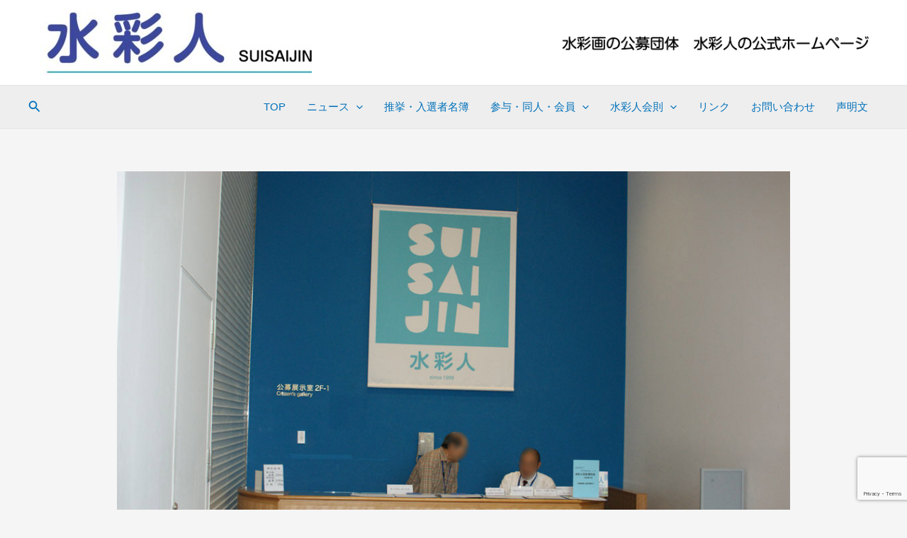

--- FILE ---
content_type: text/html; charset=UTF-8
request_url: https://suisaijin.net/news/21/
body_size: 29597
content:
<!DOCTYPE html>
<html lang="ja">
<head>
<meta charset="UTF-8">
<meta name="viewport" content="width=device-width, initial-scale=1">
	<link rel="profile" href="https://gmpg.org/xfn/11"> 
	<title>第21回水彩人展（全国公募）</title>
<meta name='robots' content='max-image-preview:large' />
<link rel="alternate" type="application/rss+xml" title=" &raquo; フィード" href="https://suisaijin.net/feed/" />
<link rel="alternate" type="application/rss+xml" title=" &raquo; コメントフィード" href="https://suisaijin.net/comments/feed/" />
<link rel="alternate" title="oEmbed (JSON)" type="application/json+oembed" href="https://suisaijin.net/wp-json/oembed/1.0/embed?url=https%3A%2F%2Fsuisaijin.net%2Fnews%2F21%2F" />
<link rel="alternate" title="oEmbed (XML)" type="text/xml+oembed" href="https://suisaijin.net/wp-json/oembed/1.0/embed?url=https%3A%2F%2Fsuisaijin.net%2Fnews%2F21%2F&#038;format=xml" />
<style id='wp-img-auto-sizes-contain-inline-css'>
img:is([sizes=auto i],[sizes^="auto," i]){contain-intrinsic-size:3000px 1500px}
/*# sourceURL=wp-img-auto-sizes-contain-inline-css */
</style>
<link rel='stylesheet' id='astra-theme-css-css' href='https://suisaijin.net/wp-content/themes/astra/assets/css/minified/main.min.css?ver=4.11.18' media='all' />
<style id='astra-theme-css-inline-css'>
:root{--ast-post-nav-space:0;--ast-container-default-xlg-padding:2.5em;--ast-container-default-lg-padding:2.5em;--ast-container-default-slg-padding:2em;--ast-container-default-md-padding:2.5em;--ast-container-default-sm-padding:2.5em;--ast-container-default-xs-padding:2.4em;--ast-container-default-xxs-padding:1.8em;--ast-code-block-background:#EEEEEE;--ast-comment-inputs-background:#FAFAFA;--ast-normal-container-width:1200px;--ast-narrow-container-width:750px;--ast-blog-title-font-weight:600;--ast-blog-meta-weight:600;--ast-global-color-primary:var(--ast-global-color-4);--ast-global-color-secondary:var(--ast-global-color-5);--ast-global-color-alternate-background:var(--ast-global-color-6);--ast-global-color-subtle-background:var(--ast-global-color-7);--ast-bg-style-guide:var( --ast-global-color-secondary,--ast-global-color-5 );--ast-shadow-style-guide:0px 0px 4px 0 #00000057;--ast-global-dark-bg-style:#fff;--ast-global-dark-lfs:#fbfbfb;--ast-widget-bg-color:#fafafa;--ast-wc-container-head-bg-color:#fbfbfb;--ast-title-layout-bg:#eeeeee;--ast-search-border-color:#e7e7e7;--ast-lifter-hover-bg:#e6e6e6;--ast-gallery-block-color:#000;--srfm-color-input-label:var(--ast-global-color-2);}html{font-size:93.75%;}a{color:var(--ast-global-color-0);}a:hover,a:focus{color:var(--ast-global-color-1);}body,button,input,select,textarea,.ast-button,.ast-custom-button{font-family:-apple-system,BlinkMacSystemFont,Segoe UI,Roboto,Oxygen-Sans,Ubuntu,Cantarell,Helvetica Neue,sans-serif;font-weight:inherit;font-size:15px;font-size:1rem;line-height:var(--ast-body-line-height,1.65em);}blockquote{color:var(--ast-global-color-3);}h1,h2,h3,h4,h5,h6,.entry-content :where(h1,h2,h3,h4,h5,h6),.site-title,.site-title a{font-weight:600;}.ast-site-identity .site-title a{color:var(--ast-global-color-2);}.site-title{font-size:35px;font-size:2.3333333333333rem;display:block;}header .custom-logo-link img{max-width:400px;width:400px;}.astra-logo-svg{width:400px;}.site-header .site-description{font-size:15px;font-size:1rem;display:block;}.entry-title{font-size:20px;font-size:1.3333333333333rem;}.ast-blog-single-element.ast-taxonomy-container a{font-size:14px;font-size:0.93333333333333rem;}.ast-blog-meta-container{font-size:13px;font-size:0.86666666666667rem;}.archive .ast-article-post .ast-article-inner,.blog .ast-article-post .ast-article-inner,.archive .ast-article-post .ast-article-inner:hover,.blog .ast-article-post .ast-article-inner:hover{border-top-left-radius:6px;border-top-right-radius:6px;border-bottom-right-radius:6px;border-bottom-left-radius:6px;overflow:hidden;}h1,.entry-content :where(h1){font-size:36px;font-size:2.4rem;font-weight:600;line-height:1.4em;}h2,.entry-content :where(h2){font-size:30px;font-size:2rem;font-weight:600;line-height:1.3em;}h3,.entry-content :where(h3){font-size:24px;font-size:1.6rem;font-weight:600;line-height:1.3em;}h4,.entry-content :where(h4){font-size:20px;font-size:1.3333333333333rem;line-height:1.2em;font-weight:600;}h5,.entry-content :where(h5){font-size:16px;font-size:1.0666666666667rem;line-height:1.2em;font-weight:600;}h6,.entry-content :where(h6){font-size:16px;font-size:1.0666666666667rem;line-height:1.25em;font-weight:600;}::selection{background-color:var(--ast-global-color-0);color:#ffffff;}body,h1,h2,h3,h4,h5,h6,.entry-title a,.entry-content :where(h1,h2,h3,h4,h5,h6){color:var(--ast-global-color-3);}.tagcloud a:hover,.tagcloud a:focus,.tagcloud a.current-item{color:#ffffff;border-color:var(--ast-global-color-0);background-color:var(--ast-global-color-0);}input:focus,input[type="text"]:focus,input[type="email"]:focus,input[type="url"]:focus,input[type="password"]:focus,input[type="reset"]:focus,input[type="search"]:focus,textarea:focus{border-color:var(--ast-global-color-0);}input[type="radio"]:checked,input[type=reset],input[type="checkbox"]:checked,input[type="checkbox"]:hover:checked,input[type="checkbox"]:focus:checked,input[type=range]::-webkit-slider-thumb{border-color:var(--ast-global-color-0);background-color:var(--ast-global-color-0);box-shadow:none;}.site-footer a:hover + .post-count,.site-footer a:focus + .post-count{background:var(--ast-global-color-0);border-color:var(--ast-global-color-0);}.single .nav-links .nav-previous,.single .nav-links .nav-next{color:var(--ast-global-color-0);}.entry-meta,.entry-meta *{line-height:1.45;color:var(--ast-global-color-0);font-weight:600;}.entry-meta a:not(.ast-button):hover,.entry-meta a:not(.ast-button):hover *,.entry-meta a:not(.ast-button):focus,.entry-meta a:not(.ast-button):focus *,.page-links > .page-link,.page-links .page-link:hover,.post-navigation a:hover{color:var(--ast-global-color-1);}#cat option,.secondary .calendar_wrap thead a,.secondary .calendar_wrap thead a:visited{color:var(--ast-global-color-0);}.secondary .calendar_wrap #today,.ast-progress-val span{background:var(--ast-global-color-0);}.secondary a:hover + .post-count,.secondary a:focus + .post-count{background:var(--ast-global-color-0);border-color:var(--ast-global-color-0);}.calendar_wrap #today > a{color:#ffffff;}.page-links .page-link,.single .post-navigation a{color:var(--ast-global-color-3);}.ast-search-menu-icon .search-form button.search-submit{padding:0 4px;}.ast-search-menu-icon form.search-form{padding-right:0;}.ast-search-menu-icon.slide-search input.search-field{width:0;}.ast-header-search .ast-search-menu-icon.ast-dropdown-active .search-form,.ast-header-search .ast-search-menu-icon.ast-dropdown-active .search-field:focus{transition:all 0.2s;}.search-form input.search-field:focus{outline:none;}.ast-search-menu-icon .search-form button.search-submit:focus,.ast-theme-transparent-header .ast-header-search .ast-dropdown-active .ast-icon,.ast-theme-transparent-header .ast-inline-search .search-field:focus .ast-icon{color:var(--ast-global-color-1);}.ast-header-search .slide-search .search-form{border:2px solid var(--ast-global-color-0);}.ast-header-search .slide-search .search-field{background-color:(--ast-global-dark-bg-style);}.ast-archive-title{color:var(--ast-global-color-2);}.widget-title{font-size:21px;font-size:1.4rem;color:var(--ast-global-color-2);}#secondary,#secondary button,#secondary input,#secondary select,#secondary textarea{font-size:15px;font-size:1rem;}.ast-single-post .entry-content a,.ast-comment-content a:not(.ast-comment-edit-reply-wrap a){text-decoration:underline;}.ast-single-post .wp-block-button .wp-block-button__link,.ast-single-post .elementor-widget-button .elementor-button,.ast-single-post .entry-content .uagb-tab a,.ast-single-post .entry-content .uagb-ifb-cta a,.ast-single-post .entry-content .wp-block-uagb-buttons a,.ast-single-post .entry-content .uabb-module-content a,.ast-single-post .entry-content .uagb-post-grid a,.ast-single-post .entry-content .uagb-timeline a,.ast-single-post .entry-content .uagb-toc__wrap a,.ast-single-post .entry-content .uagb-taxomony-box a,.entry-content .wp-block-latest-posts > li > a,.ast-single-post .entry-content .wp-block-file__button,a.ast-post-filter-single,.ast-single-post .wp-block-buttons .wp-block-button.is-style-outline .wp-block-button__link,.ast-single-post .ast-comment-content .comment-reply-link,.ast-single-post .ast-comment-content .comment-edit-link{text-decoration:none;}.ast-search-menu-icon.slide-search a:focus-visible:focus-visible,.astra-search-icon:focus-visible,#close:focus-visible,a:focus-visible,.ast-menu-toggle:focus-visible,.site .skip-link:focus-visible,.wp-block-loginout input:focus-visible,.wp-block-search.wp-block-search__button-inside .wp-block-search__inside-wrapper,.ast-header-navigation-arrow:focus-visible,.ast-orders-table__row .ast-orders-table__cell:focus-visible,a#ast-apply-coupon:focus-visible,#ast-apply-coupon:focus-visible,#close:focus-visible,.button.search-submit:focus-visible,#search_submit:focus,.normal-search:focus-visible,.ast-header-account-wrap:focus-visible,.astra-cart-drawer-close:focus,.ast-single-variation:focus,.ast-button:focus{outline-style:dotted;outline-color:inherit;outline-width:thin;}input:focus,input[type="text"]:focus,input[type="email"]:focus,input[type="url"]:focus,input[type="password"]:focus,input[type="reset"]:focus,input[type="search"]:focus,input[type="number"]:focus,textarea:focus,.wp-block-search__input:focus,[data-section="section-header-mobile-trigger"] .ast-button-wrap .ast-mobile-menu-trigger-minimal:focus,.ast-mobile-popup-drawer.active .menu-toggle-close:focus,#ast-scroll-top:focus,#coupon_code:focus,#ast-coupon-code:focus{border-style:dotted;border-color:inherit;border-width:thin;}input{outline:none;}.ast-logo-title-inline .site-logo-img{padding-right:1em;}.site-logo-img img{ transition:all 0.2s linear;}body .ast-oembed-container *{position:absolute;top:0;width:100%;height:100%;left:0;}body .wp-block-embed-pocket-casts .ast-oembed-container *{position:unset;}.ast-single-post-featured-section + article {margin-top: 2em;}.site-content .ast-single-post-featured-section img {width: 100%;overflow: hidden;object-fit: cover;}.ast-separate-container .site-content .ast-single-post-featured-section + article {margin-top: -80px;z-index: 9;position: relative;border-radius: 4px;}@media (min-width: 922px) {.ast-no-sidebar .site-content .ast-article-image-container--wide {margin-left: -120px;margin-right: -120px;max-width: unset;width: unset;}.ast-left-sidebar .site-content .ast-article-image-container--wide,.ast-right-sidebar .site-content .ast-article-image-container--wide {margin-left: -10px;margin-right: -10px;}.site-content .ast-article-image-container--full {margin-left: calc( -50vw + 50%);margin-right: calc( -50vw + 50%);max-width: 100vw;width: 100vw;}.ast-left-sidebar .site-content .ast-article-image-container--full,.ast-right-sidebar .site-content .ast-article-image-container--full {margin-left: -10px;margin-right: -10px;max-width: inherit;width: auto;}}.site > .ast-single-related-posts-container {margin-top: 0;}@media (min-width: 922px) {.ast-desktop .ast-container--narrow {max-width: var(--ast-narrow-container-width);margin: 0 auto;}}#secondary {margin: 4em 0 2.5em;word-break: break-word;line-height: 2;}#secondary li {margin-bottom: 0.75em;}#secondary li:last-child {margin-bottom: 0;}@media (max-width: 768px) {.js_active .ast-plain-container.ast-single-post #secondary {margin-top: 1.5em;}}.ast-separate-container.ast-two-container #secondary .widget {background-color: #fff;padding: 2em;margin-bottom: 2em;}@media (min-width: 993px) {.ast-left-sidebar #secondary {padding-right: 60px;}.ast-right-sidebar #secondary {padding-left: 60px;}}@media (max-width: 993px) {.ast-right-sidebar #secondary {padding-left: 30px;}.ast-left-sidebar #secondary {padding-right: 30px;}}@media (min-width: 993px) {.ast-page-builder-template.ast-left-sidebar #secondary {padding-left: 60px;}.ast-page-builder-template.ast-right-sidebar #secondary {padding-right: 60px;}}@media (max-width: 993px) {.ast-page-builder-template.ast-right-sidebar #secondary {padding-right: 30px;}.ast-page-builder-template.ast-left-sidebar #secondary {padding-left: 30px;}}input[type="text"],input[type="number"],input[type="email"],input[type="url"],input[type="password"],input[type="search"],input[type=reset],input[type=tel],input[type=date],select,textarea{font-size:16px;font-style:normal;font-weight:400;line-height:24px;width:100%;padding:12px 16px;border-radius:4px;box-shadow:0px 1px 2px 0px rgba(0,0,0,0.05);color:var(--ast-form-input-text,#475569);}input[type="text"],input[type="number"],input[type="email"],input[type="url"],input[type="password"],input[type="search"],input[type=reset],input[type=tel],input[type=date],select{height:40px;}input[type="date"]{border-width:1px;border-style:solid;border-color:var(--ast-border-color);background:var( --ast-global-color-secondary,--ast-global-color-5 );}input[type="text"]:focus,input[type="number"]:focus,input[type="email"]:focus,input[type="url"]:focus,input[type="password"]:focus,input[type="search"]:focus,input[type=reset]:focus,input[type="tel"]:focus,input[type="date"]:focus,select:focus,textarea:focus{border-color:#046BD2;box-shadow:none;outline:none;color:var(--ast-form-input-focus-text,#475569);}label,legend{color:#111827;font-size:14px;font-style:normal;font-weight:500;line-height:20px;}select{padding:6px 10px;}fieldset{padding:30px;border-radius:4px;}button,.ast-button,.button,input[type="button"],input[type="reset"],input[type="submit"],a:where(.wp-block-button__link){border-radius:4px;box-shadow:0px 1px 2px 0px rgba(0,0,0,0.05);}:root{--ast-comment-inputs-background:#FFF;}::placeholder{color:var(--ast-form-field-color,#9CA3AF);}::-ms-input-placeholder{color:var(--ast-form-field-color,#9CA3AF);}.wpcf7 input.wpcf7-form-control:not([type=submit]),.wpcf7 textarea.wpcf7-form-control{padding:12px 16px;}.wpcf7 select.wpcf7-form-control{padding:6px 10px;}.wpcf7 input.wpcf7-form-control:not([type=submit]):focus,.wpcf7 select.wpcf7-form-control:focus,.wpcf7 textarea.wpcf7-form-control:focus{border-style:disable;border-color:#046BD2;border-width:thin;box-shadow:none;outline:none;color:var(--ast-form-input-focus-text,#475569);}.wpcf7 .wpcf7-not-valid-tip{color:#DC2626;font-size:14px;font-weight:400;line-height:20px;margin-top:8px;}.wpcf7 input[type=file].wpcf7-form-control{font-size:16px;font-style:normal;font-weight:400;line-height:24px;width:100%;padding:12px 16px;border-radius:4px;box-shadow:0px 1px 2px 0px rgba(0,0,0,0.05);color:var(--ast-form-input-text,#475569);}@media (max-width:921.9px){#ast-desktop-header{display:none;}}@media (min-width:922px){#ast-mobile-header{display:none;}}.wp-block-buttons.aligncenter{justify-content:center;}@media (max-width:921px){.ast-theme-transparent-header #primary,.ast-theme-transparent-header #secondary{padding:0;}}@media (max-width:921px){.ast-plain-container.ast-no-sidebar #primary{padding:0;}}.ast-plain-container.ast-no-sidebar #primary{margin-top:0;margin-bottom:0;}@media (min-width:1200px){.ast-plain-container.ast-no-sidebar #primary{margin-top:60px;margin-bottom:60px;}}.wp-block-button.is-style-outline .wp-block-button__link{border-color:var(--ast-global-color-0);}div.wp-block-button.is-style-outline > .wp-block-button__link:not(.has-text-color),div.wp-block-button.wp-block-button__link.is-style-outline:not(.has-text-color){color:var(--ast-global-color-0);}.wp-block-button.is-style-outline .wp-block-button__link:hover,.wp-block-buttons .wp-block-button.is-style-outline .wp-block-button__link:focus,.wp-block-buttons .wp-block-button.is-style-outline > .wp-block-button__link:not(.has-text-color):hover,.wp-block-buttons .wp-block-button.wp-block-button__link.is-style-outline:not(.has-text-color):hover{color:#ffffff;background-color:var(--ast-global-color-1);border-color:var(--ast-global-color-1);}.post-page-numbers.current .page-link,.ast-pagination .page-numbers.current{color:#ffffff;border-color:var(--ast-global-color-0);background-color:var(--ast-global-color-0);}.wp-block-buttons .wp-block-button.is-style-outline .wp-block-button__link.wp-element-button,.ast-outline-button,.wp-block-uagb-buttons-child .uagb-buttons-repeater.ast-outline-button{border-color:var(--ast-global-color-0);border-top-width:2px;border-right-width:2px;border-bottom-width:2px;border-left-width:2px;font-family:inherit;font-weight:inherit;line-height:1em;padding-top:15px;padding-right:30px;padding-bottom:15px;padding-left:30px;}.wp-block-buttons .wp-block-button.is-style-outline > .wp-block-button__link:not(.has-text-color),.wp-block-buttons .wp-block-button.wp-block-button__link.is-style-outline:not(.has-text-color),.ast-outline-button{color:var(--ast-global-color-0);}.wp-block-button.is-style-outline .wp-block-button__link:hover,.wp-block-buttons .wp-block-button.is-style-outline .wp-block-button__link:focus,.wp-block-buttons .wp-block-button.is-style-outline > .wp-block-button__link:not(.has-text-color):hover,.wp-block-buttons .wp-block-button.wp-block-button__link.is-style-outline:not(.has-text-color):hover,.ast-outline-button:hover,.ast-outline-button:focus,.wp-block-uagb-buttons-child .uagb-buttons-repeater.ast-outline-button:hover,.wp-block-uagb-buttons-child .uagb-buttons-repeater.ast-outline-button:focus{color:#ffffff;background-color:var(--ast-global-color-1);border-color:var(--ast-global-color-1);}.wp-block-button .wp-block-button__link.wp-element-button.is-style-outline:not(.has-background),.wp-block-button.is-style-outline>.wp-block-button__link.wp-element-button:not(.has-background),.ast-outline-button{background-color:transparent;}@media (max-width:921px){.wp-block-buttons .wp-block-button.is-style-outline .wp-block-button__link.wp-element-button,.ast-outline-button,.wp-block-uagb-buttons-child .uagb-buttons-repeater.ast-outline-button{padding-top:14px;padding-right:28px;padding-bottom:14px;padding-left:28px;}}@media (max-width:544px){.wp-block-buttons .wp-block-button.is-style-outline .wp-block-button__link.wp-element-button,.ast-outline-button,.wp-block-uagb-buttons-child .uagb-buttons-repeater.ast-outline-button{padding-top:12px;padding-right:24px;padding-bottom:12px;padding-left:24px;}}.entry-content[data-ast-blocks-layout] > figure{margin-bottom:1em;}h1.widget-title{font-weight:600;}h2.widget-title{font-weight:600;}h3.widget-title{font-weight:600;}#page{display:flex;flex-direction:column;min-height:100vh;}.ast-404-layout-1 h1.page-title{color:var(--ast-global-color-2);}.single .post-navigation a{line-height:1em;height:inherit;}.error-404 .page-sub-title{font-size:1.5rem;font-weight:inherit;}.search .site-content .content-area .search-form{margin-bottom:0;}#page .site-content{flex-grow:1;}.widget{margin-bottom:1.25em;}#secondary li{line-height:1.5em;}#secondary .wp-block-group h2{margin-bottom:0.7em;}#secondary h2{font-size:1.7rem;}.ast-separate-container .ast-article-post,.ast-separate-container .ast-article-single,.ast-separate-container .comment-respond{padding:2.5em;}.ast-separate-container .ast-article-single .ast-article-single{padding:0;}.ast-article-single .wp-block-post-template-is-layout-grid{padding-left:0;}.ast-separate-container .comments-title,.ast-narrow-container .comments-title{padding:1.5em 2em;}.ast-page-builder-template .comment-form-textarea,.ast-comment-formwrap .ast-grid-common-col{padding:0;}.ast-comment-formwrap{padding:0;display:inline-flex;column-gap:20px;width:100%;margin-left:0;margin-right:0;}.comments-area textarea#comment:focus,.comments-area textarea#comment:active,.comments-area .ast-comment-formwrap input[type="text"]:focus,.comments-area .ast-comment-formwrap input[type="text"]:active {box-shadow:none;outline:none;}.archive.ast-page-builder-template .entry-header{margin-top:2em;}.ast-page-builder-template .ast-comment-formwrap{width:100%;}.entry-title{margin-bottom:0.6em;}.ast-archive-description p{font-size:inherit;font-weight:inherit;line-height:inherit;}.ast-article-single figure,.ast-article-single img:not(figure img){box-shadow:0 0 30px 0 rgba(0,0,0,.15);-webkit-box-shadow:0 0 30px 0 rgba(0,0,0,.15);-moz-box-shadow:0 0 30px 0 rgba(0,0,0,.15);}.ast-separate-container .ast-comment-list li.depth-1,.hentry{margin-bottom:1.5em;}.site-content section.ast-archive-description{margin-bottom:2em;}@media (min-width:921px){.ast-left-sidebar.ast-page-builder-template #secondary,.archive.ast-right-sidebar.ast-page-builder-template .site-main{padding-left:20px;padding-right:20px;}}@media (max-width:544px){.ast-comment-formwrap.ast-row{column-gap:10px;display:inline-block;}#ast-commentform .ast-grid-common-col{position:relative;width:100%;}}@media (min-width:1201px){.ast-separate-container .ast-article-post,.ast-separate-container .ast-article-single,.ast-separate-container .ast-author-box,.ast-separate-container .ast-404-layout-1,.ast-separate-container .no-results{padding:2.5em;}}@media (max-width:921px){.ast-left-sidebar #content > .ast-container{display:flex;flex-direction:column-reverse;width:100%;}}@media (max-width:921px){#secondary.secondary{padding-top:0;}.ast-separate-container.ast-right-sidebar #secondary{padding-left:1em;padding-right:1em;}.ast-separate-container.ast-two-container #secondary{padding-left:0;padding-right:0;}.ast-page-builder-template .entry-header #secondary,.ast-page-builder-template #secondary{margin-top:1.5em;}}@media (max-width:921px){.ast-right-sidebar #primary{padding-right:0;}.ast-page-builder-template.ast-left-sidebar #secondary,.ast-page-builder-template.ast-right-sidebar #secondary{padding-right:20px;padding-left:20px;}.ast-right-sidebar #secondary,.ast-left-sidebar #primary{padding-left:0;}.ast-left-sidebar #secondary{padding-right:0;}}@media (min-width:922px){.ast-separate-container.ast-right-sidebar #primary,.ast-separate-container.ast-left-sidebar #primary{border:0;}.search-no-results.ast-separate-container #primary{margin-bottom:4em;}}@media (min-width:922px){.ast-right-sidebar #primary{border-right:1px solid var(--ast-border-color);}.ast-left-sidebar #primary{border-left:1px solid var(--ast-border-color);}.ast-right-sidebar #secondary{border-left:1px solid var(--ast-border-color);margin-left:-1px;}.ast-left-sidebar #secondary{border-right:1px solid var(--ast-border-color);margin-right:-1px;}.ast-separate-container.ast-two-container.ast-right-sidebar #secondary{padding-left:30px;padding-right:0;}.ast-separate-container.ast-two-container.ast-left-sidebar #secondary{padding-right:30px;padding-left:0;}.ast-separate-container.ast-right-sidebar #secondary,.ast-separate-container.ast-left-sidebar #secondary{border:0;margin-left:auto;margin-right:auto;}.ast-separate-container.ast-two-container #secondary .widget:last-child{margin-bottom:0;}}.elementor-widget-button .elementor-button{border-style:solid;text-decoration:none;border-top-width:0;border-right-width:0;border-left-width:0;border-bottom-width:0;}body .elementor-button.elementor-size-sm,body .elementor-button.elementor-size-xs,body .elementor-button.elementor-size-md,body .elementor-button.elementor-size-lg,body .elementor-button.elementor-size-xl,body .elementor-button{padding-top:15px;padding-right:30px;padding-bottom:15px;padding-left:30px;}@media (max-width:921px){.elementor-widget-button .elementor-button.elementor-size-sm,.elementor-widget-button .elementor-button.elementor-size-xs,.elementor-widget-button .elementor-button.elementor-size-md,.elementor-widget-button .elementor-button.elementor-size-lg,.elementor-widget-button .elementor-button.elementor-size-xl,.elementor-widget-button .elementor-button{padding-top:14px;padding-right:28px;padding-bottom:14px;padding-left:28px;}}@media (max-width:544px){.elementor-widget-button .elementor-button.elementor-size-sm,.elementor-widget-button .elementor-button.elementor-size-xs,.elementor-widget-button .elementor-button.elementor-size-md,.elementor-widget-button .elementor-button.elementor-size-lg,.elementor-widget-button .elementor-button.elementor-size-xl,.elementor-widget-button .elementor-button{padding-top:12px;padding-right:24px;padding-bottom:12px;padding-left:24px;}}.elementor-widget-button .elementor-button{border-color:var(--ast-global-color-0);background-color:var(--ast-global-color-0);}.elementor-widget-button .elementor-button:hover,.elementor-widget-button .elementor-button:focus{color:#ffffff;background-color:var(--ast-global-color-1);border-color:var(--ast-global-color-1);}.wp-block-button .wp-block-button__link ,.elementor-widget-button .elementor-button,.elementor-widget-button .elementor-button:visited{color:#ffffff;}.elementor-widget-button .elementor-button{line-height:1em;}.wp-block-button .wp-block-button__link:hover,.wp-block-button .wp-block-button__link:focus{color:#ffffff;background-color:var(--ast-global-color-1);border-color:var(--ast-global-color-1);}.elementor-widget-heading h1.elementor-heading-title{line-height:1.4em;}.elementor-widget-heading h2.elementor-heading-title{line-height:1.3em;}.elementor-widget-heading h3.elementor-heading-title{line-height:1.3em;}.elementor-widget-heading h4.elementor-heading-title{line-height:1.2em;}.elementor-widget-heading h5.elementor-heading-title{line-height:1.2em;}.elementor-widget-heading h6.elementor-heading-title{line-height:1.25em;}.wp-block-button .wp-block-button__link,.wp-block-search .wp-block-search__button,body .wp-block-file .wp-block-file__button{border-color:var(--ast-global-color-0);background-color:var(--ast-global-color-0);color:#ffffff;font-family:inherit;font-weight:inherit;line-height:1em;padding-top:15px;padding-right:30px;padding-bottom:15px;padding-left:30px;}@media (max-width:921px){.wp-block-button .wp-block-button__link,.wp-block-search .wp-block-search__button,body .wp-block-file .wp-block-file__button{padding-top:14px;padding-right:28px;padding-bottom:14px;padding-left:28px;}}@media (max-width:544px){.wp-block-button .wp-block-button__link,.wp-block-search .wp-block-search__button,body .wp-block-file .wp-block-file__button{padding-top:12px;padding-right:24px;padding-bottom:12px;padding-left:24px;}}.menu-toggle,button,.ast-button,.ast-custom-button,.button,input#submit,input[type="button"],input[type="submit"],input[type="reset"],form[CLASS*="wp-block-search__"].wp-block-search .wp-block-search__inside-wrapper .wp-block-search__button,body .wp-block-file .wp-block-file__button,.search .search-submit{border-style:solid;border-top-width:0;border-right-width:0;border-left-width:0;border-bottom-width:0;color:#ffffff;border-color:var(--ast-global-color-0);background-color:var(--ast-global-color-0);padding-top:15px;padding-right:30px;padding-bottom:15px;padding-left:30px;font-family:inherit;font-weight:inherit;line-height:1em;}button:focus,.menu-toggle:hover,button:hover,.ast-button:hover,.ast-custom-button:hover .button:hover,.ast-custom-button:hover ,input[type=reset]:hover,input[type=reset]:focus,input#submit:hover,input#submit:focus,input[type="button"]:hover,input[type="button"]:focus,input[type="submit"]:hover,input[type="submit"]:focus,form[CLASS*="wp-block-search__"].wp-block-search .wp-block-search__inside-wrapper .wp-block-search__button:hover,form[CLASS*="wp-block-search__"].wp-block-search .wp-block-search__inside-wrapper .wp-block-search__button:focus,body .wp-block-file .wp-block-file__button:hover,body .wp-block-file .wp-block-file__button:focus{color:#ffffff;background-color:var(--ast-global-color-1);border-color:var(--ast-global-color-1);}form[CLASS*="wp-block-search__"].wp-block-search .wp-block-search__inside-wrapper .wp-block-search__button.has-icon{padding-top:calc(15px - 3px);padding-right:calc(30px - 3px);padding-bottom:calc(15px - 3px);padding-left:calc(30px - 3px);}@media (max-width:921px){.menu-toggle,button,.ast-button,.ast-custom-button,.button,input#submit,input[type="button"],input[type="submit"],input[type="reset"],form[CLASS*="wp-block-search__"].wp-block-search .wp-block-search__inside-wrapper .wp-block-search__button,body .wp-block-file .wp-block-file__button,.search .search-submit{padding-top:14px;padding-right:28px;padding-bottom:14px;padding-left:28px;}}@media (max-width:544px){.menu-toggle,button,.ast-button,.ast-custom-button,.button,input#submit,input[type="button"],input[type="submit"],input[type="reset"],form[CLASS*="wp-block-search__"].wp-block-search .wp-block-search__inside-wrapper .wp-block-search__button,body .wp-block-file .wp-block-file__button,.search .search-submit{padding-top:12px;padding-right:24px;padding-bottom:12px;padding-left:24px;}}@media (max-width:921px){.ast-mobile-header-stack .main-header-bar .ast-search-menu-icon{display:inline-block;}.ast-header-break-point.ast-header-custom-item-outside .ast-mobile-header-stack .main-header-bar .ast-search-icon{margin:0;}.ast-comment-avatar-wrap img{max-width:2.5em;}.ast-comment-meta{padding:0 1.8888em 1.3333em;}}@media (min-width:544px){.ast-container{max-width:100%;}}@media (max-width:544px){.ast-separate-container .ast-article-post,.ast-separate-container .ast-article-single,.ast-separate-container .comments-title,.ast-separate-container .ast-archive-description{padding:1.5em 1em;}.ast-separate-container #content .ast-container{padding-left:0.54em;padding-right:0.54em;}.ast-separate-container .ast-comment-list .bypostauthor{padding:.5em;}.ast-search-menu-icon.ast-dropdown-active .search-field{width:170px;}.ast-separate-container #secondary{padding-top:0;}.ast-separate-container.ast-two-container #secondary .widget{margin-bottom:1.5em;padding-left:1em;padding-right:1em;}} #ast-mobile-header .ast-site-header-cart-li a{pointer-events:none;}@media (max-width:921px){.site-title{display:block;}.site-header .site-description{display:none;}h1,.entry-content :where(h1){font-size:30px;}h2,.entry-content :where(h2){font-size:25px;}h3,.entry-content :where(h3){font-size:20px;}}@media (max-width:544px){.site-title{display:block;}.site-header .site-description{display:none;}h1,.entry-content :where(h1){font-size:30px;}h2,.entry-content :where(h2){font-size:25px;}h3,.entry-content :where(h3){font-size:20px;}}@media (max-width:921px){html{font-size:85.5%;}}@media (max-width:544px){html{font-size:85.5%;}}@media (min-width:922px){.ast-container{max-width:1240px;}}@media (min-width:922px){.ast-narrow-container .site-content > .ast-container{max-width:750px;}}@media (min-width:922px){.ast-narrow-container .site-content > .ast-container{max-width:750px;}}@media (min-width:922px){.site-content .ast-container{display:flex;}}@media (max-width:921px){.site-content .ast-container{flex-direction:column;}}@media (min-width:922px){.main-header-menu .sub-menu .menu-item.ast-left-align-sub-menu:hover > .sub-menu,.main-header-menu .sub-menu .menu-item.ast-left-align-sub-menu.focus > .sub-menu{margin-left:-0px;}}.site .comments-area{padding-bottom:2em;margin-top:2em;}.wp-block-file {display: flex;align-items: center;flex-wrap: wrap;justify-content: space-between;}.wp-block-pullquote {border: none;}.wp-block-pullquote blockquote::before {content: "\201D";font-family: "Helvetica",sans-serif;display: flex;transform: rotate( 180deg );font-size: 6rem;font-style: normal;line-height: 1;font-weight: bold;align-items: center;justify-content: center;}.has-text-align-right > blockquote::before {justify-content: flex-start;}.has-text-align-left > blockquote::before {justify-content: flex-end;}figure.wp-block-pullquote.is-style-solid-color blockquote {max-width: 100%;text-align: inherit;}:root {--wp--custom--ast-default-block-top-padding: 3em;--wp--custom--ast-default-block-right-padding: 3em;--wp--custom--ast-default-block-bottom-padding: 3em;--wp--custom--ast-default-block-left-padding: 3em;--wp--custom--ast-container-width: 1200px;--wp--custom--ast-content-width-size: 1200px;--wp--custom--ast-wide-width-size: calc(1200px + var(--wp--custom--ast-default-block-left-padding) + var(--wp--custom--ast-default-block-right-padding));}.ast-narrow-container {--wp--custom--ast-content-width-size: 750px;--wp--custom--ast-wide-width-size: 750px;}@media(max-width: 921px) {:root {--wp--custom--ast-default-block-top-padding: 3em;--wp--custom--ast-default-block-right-padding: 2em;--wp--custom--ast-default-block-bottom-padding: 3em;--wp--custom--ast-default-block-left-padding: 2em;}}@media(max-width: 544px) {:root {--wp--custom--ast-default-block-top-padding: 3em;--wp--custom--ast-default-block-right-padding: 1.5em;--wp--custom--ast-default-block-bottom-padding: 3em;--wp--custom--ast-default-block-left-padding: 1.5em;}}.entry-content > .wp-block-group,.entry-content > .wp-block-cover,.entry-content > .wp-block-columns {padding-top: var(--wp--custom--ast-default-block-top-padding);padding-right: var(--wp--custom--ast-default-block-right-padding);padding-bottom: var(--wp--custom--ast-default-block-bottom-padding);padding-left: var(--wp--custom--ast-default-block-left-padding);}.ast-plain-container.ast-no-sidebar .entry-content > .alignfull,.ast-page-builder-template .ast-no-sidebar .entry-content > .alignfull {margin-left: calc( -50vw + 50%);margin-right: calc( -50vw + 50%);max-width: 100vw;width: 100vw;}.ast-plain-container.ast-no-sidebar .entry-content .alignfull .alignfull,.ast-page-builder-template.ast-no-sidebar .entry-content .alignfull .alignfull,.ast-plain-container.ast-no-sidebar .entry-content .alignfull .alignwide,.ast-page-builder-template.ast-no-sidebar .entry-content .alignfull .alignwide,.ast-plain-container.ast-no-sidebar .entry-content .alignwide .alignfull,.ast-page-builder-template.ast-no-sidebar .entry-content .alignwide .alignfull,.ast-plain-container.ast-no-sidebar .entry-content .alignwide .alignwide,.ast-page-builder-template.ast-no-sidebar .entry-content .alignwide .alignwide,.ast-plain-container.ast-no-sidebar .entry-content .wp-block-column .alignfull,.ast-page-builder-template.ast-no-sidebar .entry-content .wp-block-column .alignfull,.ast-plain-container.ast-no-sidebar .entry-content .wp-block-column .alignwide,.ast-page-builder-template.ast-no-sidebar .entry-content .wp-block-column .alignwide {margin-left: auto;margin-right: auto;width: 100%;}[data-ast-blocks-layout] .wp-block-separator:not(.is-style-dots) {height: 0;}[data-ast-blocks-layout] .wp-block-separator {margin: 20px auto;}[data-ast-blocks-layout] .wp-block-separator:not(.is-style-wide):not(.is-style-dots) {max-width: 100px;}[data-ast-blocks-layout] .wp-block-separator.has-background {padding: 0;}.entry-content[data-ast-blocks-layout] > * {max-width: var(--wp--custom--ast-content-width-size);margin-left: auto;margin-right: auto;}.entry-content[data-ast-blocks-layout] > .alignwide {max-width: var(--wp--custom--ast-wide-width-size);}.entry-content[data-ast-blocks-layout] .alignfull {max-width: none;}.entry-content .wp-block-columns {margin-bottom: 0;}blockquote {margin: 1.5em;border-color: rgba(0,0,0,0.05);}.wp-block-quote:not(.has-text-align-right):not(.has-text-align-center) {border-left: 5px solid rgba(0,0,0,0.05);}.has-text-align-right > blockquote,blockquote.has-text-align-right {border-right: 5px solid rgba(0,0,0,0.05);}.has-text-align-left > blockquote,blockquote.has-text-align-left {border-left: 5px solid rgba(0,0,0,0.05);}.wp-block-site-tagline,.wp-block-latest-posts .read-more {margin-top: 15px;}.wp-block-loginout p label {display: block;}.wp-block-loginout p:not(.login-remember):not(.login-submit) input {width: 100%;}.wp-block-loginout input:focus {border-color: transparent;}.wp-block-loginout input:focus {outline: thin dotted;}.entry-content .wp-block-media-text .wp-block-media-text__content {padding: 0 0 0 8%;}.entry-content .wp-block-media-text.has-media-on-the-right .wp-block-media-text__content {padding: 0 8% 0 0;}.entry-content .wp-block-media-text.has-background .wp-block-media-text__content {padding: 8%;}.entry-content .wp-block-cover:not([class*="background-color"]):not(.has-text-color.has-link-color) .wp-block-cover__inner-container,.entry-content .wp-block-cover:not([class*="background-color"]) .wp-block-cover-image-text,.entry-content .wp-block-cover:not([class*="background-color"]) .wp-block-cover-text,.entry-content .wp-block-cover-image:not([class*="background-color"]) .wp-block-cover__inner-container,.entry-content .wp-block-cover-image:not([class*="background-color"]) .wp-block-cover-image-text,.entry-content .wp-block-cover-image:not([class*="background-color"]) .wp-block-cover-text {color: var(--ast-global-color-primary,var(--ast-global-color-5));}.wp-block-loginout .login-remember input {width: 1.1rem;height: 1.1rem;margin: 0 5px 4px 0;vertical-align: middle;}.wp-block-latest-posts > li > *:first-child,.wp-block-latest-posts:not(.is-grid) > li:first-child {margin-top: 0;}.entry-content > .wp-block-buttons,.entry-content > .wp-block-uagb-buttons {margin-bottom: 1.5em;}.wp-block-search__inside-wrapper .wp-block-search__input {padding: 0 10px;color: var(--ast-global-color-3);background: var(--ast-global-color-primary,var(--ast-global-color-5));border-color: var(--ast-border-color);}.wp-block-latest-posts .read-more {margin-bottom: 1.5em;}.wp-block-search__no-button .wp-block-search__inside-wrapper .wp-block-search__input {padding-top: 5px;padding-bottom: 5px;}.wp-block-latest-posts .wp-block-latest-posts__post-date,.wp-block-latest-posts .wp-block-latest-posts__post-author {font-size: 1rem;}.wp-block-latest-posts > li > *,.wp-block-latest-posts:not(.is-grid) > li {margin-top: 12px;margin-bottom: 12px;}.ast-page-builder-template .entry-content[data-ast-blocks-layout] > .alignwide:where(:not(.uagb-is-root-container):not(.spectra-is-root-container)) > * {max-width: var(--wp--custom--ast-wide-width-size);}.ast-page-builder-template .entry-content[data-ast-blocks-layout] > .inherit-container-width > *,.ast-page-builder-template .entry-content[data-ast-blocks-layout] > *:not(.wp-block-group):where(:not(.uagb-is-root-container):not(.spectra-is-root-container)) > *,.entry-content[data-ast-blocks-layout] > .wp-block-cover .wp-block-cover__inner-container {max-width: none ;margin-left: auto;margin-right: auto;}.ast-page-builder-template .entry-content[data-ast-blocks-layout] > *,.ast-page-builder-template .entry-content[data-ast-blocks-layout] > .alignfull:where(:not(.wp-block-group):not(.uagb-is-root-container):not(.spectra-is-root-container)) > * {max-width: none;}.entry-content[data-ast-blocks-layout] .wp-block-cover:not(.alignleft):not(.alignright) {width: auto;}@media(max-width: 1200px) {.ast-separate-container .entry-content > .alignfull,.ast-separate-container .entry-content[data-ast-blocks-layout] > .alignwide,.ast-plain-container .entry-content[data-ast-blocks-layout] > .alignwide,.ast-plain-container .entry-content .alignfull {margin-left: calc(-1 * min(var(--ast-container-default-xlg-padding),20px)) ;margin-right: calc(-1 * min(var(--ast-container-default-xlg-padding),20px));}}@media(min-width: 1201px) {.ast-separate-container .entry-content > .alignfull {margin-left: calc(-1 * var(--ast-container-default-xlg-padding) );margin-right: calc(-1 * var(--ast-container-default-xlg-padding) );}.ast-separate-container .entry-content[data-ast-blocks-layout] > .alignwide,.ast-plain-container .entry-content[data-ast-blocks-layout] > .alignwide {margin-left: calc(-1 * var(--wp--custom--ast-default-block-left-padding) );margin-right: calc(-1 * var(--wp--custom--ast-default-block-right-padding) );}}@media(min-width: 921px) {.ast-separate-container .entry-content .wp-block-group.alignwide:not(.inherit-container-width) > :where(:not(.alignleft):not(.alignright)),.ast-plain-container .entry-content .wp-block-group.alignwide:not(.inherit-container-width) > :where(:not(.alignleft):not(.alignright)) {max-width: calc( var(--wp--custom--ast-content-width-size) + 80px );}.ast-plain-container.ast-right-sidebar .entry-content[data-ast-blocks-layout] .alignfull,.ast-plain-container.ast-left-sidebar .entry-content[data-ast-blocks-layout] .alignfull {margin-left: -60px;margin-right: -60px;}}@media(min-width: 544px) {.entry-content > .alignleft {margin-right: 20px;}.entry-content > .alignright {margin-left: 20px;}}@media (max-width:544px){.wp-block-columns .wp-block-column:not(:last-child){margin-bottom:20px;}.wp-block-latest-posts{margin:0;}}@media( max-width: 600px ) {.entry-content .wp-block-media-text .wp-block-media-text__content,.entry-content .wp-block-media-text.has-media-on-the-right .wp-block-media-text__content {padding: 8% 0 0;}.entry-content .wp-block-media-text.has-background .wp-block-media-text__content {padding: 8%;}}.ast-narrow-container .site-content .wp-block-uagb-image--align-full .wp-block-uagb-image__figure {max-width: 100%;margin-left: auto;margin-right: auto;}:root .has-ast-global-color-0-color{color:var(--ast-global-color-0);}:root .has-ast-global-color-0-background-color{background-color:var(--ast-global-color-0);}:root .wp-block-button .has-ast-global-color-0-color{color:var(--ast-global-color-0);}:root .wp-block-button .has-ast-global-color-0-background-color{background-color:var(--ast-global-color-0);}:root .has-ast-global-color-1-color{color:var(--ast-global-color-1);}:root .has-ast-global-color-1-background-color{background-color:var(--ast-global-color-1);}:root .wp-block-button .has-ast-global-color-1-color{color:var(--ast-global-color-1);}:root .wp-block-button .has-ast-global-color-1-background-color{background-color:var(--ast-global-color-1);}:root .has-ast-global-color-2-color{color:var(--ast-global-color-2);}:root .has-ast-global-color-2-background-color{background-color:var(--ast-global-color-2);}:root .wp-block-button .has-ast-global-color-2-color{color:var(--ast-global-color-2);}:root .wp-block-button .has-ast-global-color-2-background-color{background-color:var(--ast-global-color-2);}:root .has-ast-global-color-3-color{color:var(--ast-global-color-3);}:root .has-ast-global-color-3-background-color{background-color:var(--ast-global-color-3);}:root .wp-block-button .has-ast-global-color-3-color{color:var(--ast-global-color-3);}:root .wp-block-button .has-ast-global-color-3-background-color{background-color:var(--ast-global-color-3);}:root .has-ast-global-color-4-color{color:var(--ast-global-color-4);}:root .has-ast-global-color-4-background-color{background-color:var(--ast-global-color-4);}:root .wp-block-button .has-ast-global-color-4-color{color:var(--ast-global-color-4);}:root .wp-block-button .has-ast-global-color-4-background-color{background-color:var(--ast-global-color-4);}:root .has-ast-global-color-5-color{color:var(--ast-global-color-5);}:root .has-ast-global-color-5-background-color{background-color:var(--ast-global-color-5);}:root .wp-block-button .has-ast-global-color-5-color{color:var(--ast-global-color-5);}:root .wp-block-button .has-ast-global-color-5-background-color{background-color:var(--ast-global-color-5);}:root .has-ast-global-color-6-color{color:var(--ast-global-color-6);}:root .has-ast-global-color-6-background-color{background-color:var(--ast-global-color-6);}:root .wp-block-button .has-ast-global-color-6-color{color:var(--ast-global-color-6);}:root .wp-block-button .has-ast-global-color-6-background-color{background-color:var(--ast-global-color-6);}:root .has-ast-global-color-7-color{color:var(--ast-global-color-7);}:root .has-ast-global-color-7-background-color{background-color:var(--ast-global-color-7);}:root .wp-block-button .has-ast-global-color-7-color{color:var(--ast-global-color-7);}:root .wp-block-button .has-ast-global-color-7-background-color{background-color:var(--ast-global-color-7);}:root .has-ast-global-color-8-color{color:var(--ast-global-color-8);}:root .has-ast-global-color-8-background-color{background-color:var(--ast-global-color-8);}:root .wp-block-button .has-ast-global-color-8-color{color:var(--ast-global-color-8);}:root .wp-block-button .has-ast-global-color-8-background-color{background-color:var(--ast-global-color-8);}:root{--ast-global-color-0:#0170B9;--ast-global-color-1:#3a3a3a;--ast-global-color-2:#3a3a3a;--ast-global-color-3:#4B4F58;--ast-global-color-4:#FFFFFF;--ast-global-color-5:#F5F5F5;--ast-global-color-6:#424242;--ast-global-color-7:#E5E5E5;--ast-global-color-8:#000000;}:root {--ast-border-color : var(--ast-global-color-7);}.ast-single-entry-banner {-js-display: flex;display: flex;flex-direction: column;justify-content: center;text-align: center;position: relative;background: var(--ast-title-layout-bg);}.ast-single-entry-banner[data-banner-layout="layout-1"] {max-width: 1200px;background: inherit;padding: 20px 0;}.ast-single-entry-banner[data-banner-width-type="custom"] {margin: 0 auto;width: 100%;}.ast-single-entry-banner + .site-content .entry-header {margin-bottom: 0;}.site .ast-author-avatar {--ast-author-avatar-size: ;}a.ast-underline-text {text-decoration: underline;}.ast-container > .ast-terms-link {position: relative;display: block;}a.ast-button.ast-badge-tax {padding: 4px 8px;border-radius: 3px;font-size: inherit;}header.entry-header{text-align:left;}header.entry-header .entry-meta,header.entry-header .entry-meta *{font-weight:600;font-size:13px;font-size:0.86666666666667rem;}header.entry-header > *:not(:last-child){margin-bottom:15px;}header.entry-header .post-thumb-img-content{text-align:center;}header.entry-header .post-thumb img,.ast-single-post-featured-section.post-thumb img{aspect-ratio:16/9;width:100%;height:100%;}@media (max-width:921px){header.entry-header{text-align:left;}}@media (max-width:544px){header.entry-header{text-align:left;}}.ast-archive-entry-banner {-js-display: flex;display: flex;flex-direction: column;justify-content: center;text-align: center;position: relative;background: var(--ast-title-layout-bg);}.ast-archive-entry-banner[data-banner-width-type="custom"] {margin: 0 auto;width: 100%;}.ast-archive-entry-banner[data-banner-layout="layout-1"] {background: inherit;padding: 20px 0;text-align: left;}body.archive .ast-archive-description{max-width:1200px;width:100%;text-align:left;padding-top:3em;padding-right:3em;padding-bottom:3em;padding-left:3em;}body.archive .ast-archive-description .ast-archive-title,body.archive .ast-archive-description .ast-archive-title *{font-size:40px;font-size:2.6666666666667rem;}body.archive .ast-archive-description > *:not(:last-child){margin-bottom:10px;}@media (max-width:921px){body.archive .ast-archive-description{text-align:left;}}@media (max-width:544px){body.archive .ast-archive-description{text-align:left;}}.ast-breadcrumbs .trail-browse,.ast-breadcrumbs .trail-items,.ast-breadcrumbs .trail-items li{display:inline-block;margin:0;padding:0;border:none;background:inherit;text-indent:0;text-decoration:none;}.ast-breadcrumbs .trail-browse{font-size:inherit;font-style:inherit;font-weight:inherit;color:inherit;}.ast-breadcrumbs .trail-items{list-style:none;}.trail-items li::after{padding:0 0.3em;content:"\00bb";}.trail-items li:last-of-type::after{display:none;}h1,h2,h3,h4,h5,h6,.entry-content :where(h1,h2,h3,h4,h5,h6){color:var(--ast-global-color-2);}.entry-title a{color:var(--ast-global-color-2);}@media (max-width:921px){.ast-builder-grid-row-container.ast-builder-grid-row-tablet-3-firstrow .ast-builder-grid-row > *:first-child,.ast-builder-grid-row-container.ast-builder-grid-row-tablet-3-lastrow .ast-builder-grid-row > *:last-child{grid-column:1 / -1;}}@media (max-width:544px){.ast-builder-grid-row-container.ast-builder-grid-row-mobile-3-firstrow .ast-builder-grid-row > *:first-child,.ast-builder-grid-row-container.ast-builder-grid-row-mobile-3-lastrow .ast-builder-grid-row > *:last-child{grid-column:1 / -1;}}.ast-builder-layout-element[data-section="title_tagline"]{display:flex;}@media (max-width:921px){.ast-header-break-point .ast-builder-layout-element[data-section="title_tagline"]{display:flex;}}@media (max-width:544px){.ast-header-break-point .ast-builder-layout-element[data-section="title_tagline"]{display:flex;}}.ast-builder-menu-1{font-family:inherit;font-weight:inherit;}.ast-builder-menu-1 .sub-menu,.ast-builder-menu-1 .inline-on-mobile .sub-menu{border-top-width:2px;border-bottom-width:0px;border-right-width:0px;border-left-width:0px;border-color:var(--ast-global-color-0);border-style:solid;}.ast-builder-menu-1 .sub-menu .sub-menu{top:-2px;}.ast-builder-menu-1 .main-header-menu > .menu-item > .sub-menu,.ast-builder-menu-1 .main-header-menu > .menu-item > .astra-full-megamenu-wrapper{margin-top:0px;}.ast-desktop .ast-builder-menu-1 .main-header-menu > .menu-item > .sub-menu:before,.ast-desktop .ast-builder-menu-1 .main-header-menu > .menu-item > .astra-full-megamenu-wrapper:before{height:calc( 0px + 2px + 5px );}.ast-desktop .ast-builder-menu-1 .menu-item .sub-menu .menu-link{border-style:none;}@media (max-width:921px){.ast-header-break-point .ast-builder-menu-1 .menu-item.menu-item-has-children > .ast-menu-toggle{top:0;}.ast-builder-menu-1 .inline-on-mobile .menu-item.menu-item-has-children > .ast-menu-toggle{right:-15px;}.ast-builder-menu-1 .menu-item-has-children > .menu-link:after{content:unset;}.ast-builder-menu-1 .main-header-menu > .menu-item > .sub-menu,.ast-builder-menu-1 .main-header-menu > .menu-item > .astra-full-megamenu-wrapper{margin-top:0;}}@media (max-width:544px){.ast-header-break-point .ast-builder-menu-1 .menu-item.menu-item-has-children > .ast-menu-toggle{top:0;}.ast-builder-menu-1 .main-header-menu > .menu-item > .sub-menu,.ast-builder-menu-1 .main-header-menu > .menu-item > .astra-full-megamenu-wrapper{margin-top:0;}}.ast-builder-menu-1{display:flex;}@media (max-width:921px){.ast-header-break-point .ast-builder-menu-1{display:flex;}}@media (max-width:544px){.ast-header-break-point .ast-builder-menu-1{display:flex;}}.ast-builder-html-element img.alignnone{display:inline-block;}.ast-builder-html-element p:first-child{margin-top:0;}.ast-builder-html-element p:last-child{margin-bottom:0;}.ast-header-break-point .main-header-bar .ast-builder-html-element{line-height:1.85714285714286;}.ast-header-html-1 .ast-builder-html-element{font-size:15px;font-size:1rem;}.ast-header-html-1{font-size:15px;font-size:1rem;}.ast-header-html-1{display:flex;}@media (max-width:921px){.ast-header-break-point .ast-header-html-1{display:flex;}}@media (max-width:544px){.ast-header-break-point .ast-header-html-1{display:flex;}}.main-header-bar .main-header-bar-navigation .ast-search-icon {display: block;z-index: 4;position: relative;}.ast-search-icon .ast-icon {z-index: 4;}.ast-search-icon {z-index: 4;position: relative;line-height: normal;}.main-header-bar .ast-search-menu-icon .search-form {background-color: #ffffff;}.ast-search-menu-icon.ast-dropdown-active.slide-search .search-form {visibility: visible;opacity: 1;}.ast-search-menu-icon .search-form {border: 1px solid var(--ast-search-border-color);line-height: normal;padding: 0 3em 0 0;border-radius: 2px;display: inline-block;-webkit-backface-visibility: hidden;backface-visibility: hidden;position: relative;color: inherit;background-color: #fff;}.ast-search-menu-icon .astra-search-icon {-js-display: flex;display: flex;line-height: normal;}.ast-search-menu-icon .astra-search-icon:focus {outline: none;}.ast-search-menu-icon .search-field {border: none;background-color: transparent;transition: all .3s;border-radius: inherit;color: inherit;font-size: inherit;width: 0;color: #757575;}.ast-search-menu-icon .search-submit {display: none;background: none;border: none;font-size: 1.3em;color: #757575;}.ast-search-menu-icon.ast-dropdown-active {visibility: visible;opacity: 1;position: relative;}.ast-search-menu-icon.ast-dropdown-active .search-field,.ast-dropdown-active.ast-search-menu-icon.slide-search input.search-field {width: 235px;}.ast-header-search .ast-search-menu-icon.slide-search .search-form,.ast-header-search .ast-search-menu-icon.ast-inline-search .search-form {-js-display: flex;display: flex;align-items: center;}.ast-search-menu-icon.ast-inline-search .search-field {width : 100%;padding : 0.60em;padding-right : 5.5em;transition: all 0.2s;}.site-header-section-left .ast-search-menu-icon.slide-search .search-form {padding-left: 2em;padding-right: unset;left: -1em;right: unset;}.site-header-section-left .ast-search-menu-icon.slide-search .search-form .search-field {margin-right: unset;}.ast-search-menu-icon.slide-search .search-form {-webkit-backface-visibility: visible;backface-visibility: visible;visibility: hidden;opacity: 0;transition: all .2s;position: absolute;z-index: 3;right: -1em;top: 50%;transform: translateY(-50%);}.ast-header-search .ast-search-menu-icon .search-form .search-field:-ms-input-placeholder,.ast-header-search .ast-search-menu-icon .search-form .search-field:-ms-input-placeholder{opacity:0.5;}.ast-header-search .ast-search-menu-icon.slide-search .search-form,.ast-header-search .ast-search-menu-icon.ast-inline-search .search-form{-js-display:flex;display:flex;align-items:center;}.ast-builder-layout-element.ast-header-search{height:auto;}.ast-header-search .astra-search-icon{font-size:18px;}@media (max-width:921px){.ast-header-search .astra-search-icon{font-size:18px;}}@media (max-width:544px){.ast-header-search .astra-search-icon{font-size:18px;}}.ast-header-search{display:flex;}@media (max-width:921px){.ast-header-break-point .ast-header-search{display:flex;}}@media (max-width:544px){.ast-header-break-point .ast-header-search{display:flex;}}.site-below-footer-wrap{padding-top:20px;padding-bottom:20px;}.site-below-footer-wrap[data-section="section-below-footer-builder"]{background-color:#eeeeee;min-height:80px;border-style:solid;border-width:0px;border-top-width:1px;border-top-color:var( --ast-global-color-subtle-background,--ast-global-color-7 );}.site-below-footer-wrap[data-section="section-below-footer-builder"] .ast-builder-grid-row{max-width:1200px;min-height:80px;margin-left:auto;margin-right:auto;}.site-below-footer-wrap[data-section="section-below-footer-builder"] .ast-builder-grid-row,.site-below-footer-wrap[data-section="section-below-footer-builder"] .site-footer-section{align-items:flex-start;}.site-below-footer-wrap[data-section="section-below-footer-builder"].ast-footer-row-inline .site-footer-section{display:flex;margin-bottom:0;}.ast-builder-grid-row-full .ast-builder-grid-row{grid-template-columns:1fr;}@media (max-width:921px){.site-below-footer-wrap[data-section="section-below-footer-builder"].ast-footer-row-tablet-inline .site-footer-section{display:flex;margin-bottom:0;}.site-below-footer-wrap[data-section="section-below-footer-builder"].ast-footer-row-tablet-stack .site-footer-section{display:block;margin-bottom:10px;}.ast-builder-grid-row-container.ast-builder-grid-row-tablet-full .ast-builder-grid-row{grid-template-columns:1fr;}}@media (max-width:544px){.site-below-footer-wrap[data-section="section-below-footer-builder"].ast-footer-row-mobile-inline .site-footer-section{display:flex;margin-bottom:0;}.site-below-footer-wrap[data-section="section-below-footer-builder"].ast-footer-row-mobile-stack .site-footer-section{display:block;margin-bottom:10px;}.ast-builder-grid-row-container.ast-builder-grid-row-mobile-full .ast-builder-grid-row{grid-template-columns:1fr;}}.site-below-footer-wrap[data-section="section-below-footer-builder"]{display:grid;}@media (max-width:921px){.ast-header-break-point .site-below-footer-wrap[data-section="section-below-footer-builder"]{display:grid;}}@media (max-width:544px){.ast-header-break-point .site-below-footer-wrap[data-section="section-below-footer-builder"]{display:grid;}}.ast-footer-copyright{text-align:center;}.ast-footer-copyright.site-footer-focus-item {color:var(--ast-global-color-3);}@media (max-width:921px){.ast-footer-copyright{text-align:center;}}@media (max-width:544px){.ast-footer-copyright{text-align:center;}}.ast-footer-copyright.ast-builder-layout-element{display:flex;}@media (max-width:921px){.ast-header-break-point .ast-footer-copyright.ast-builder-layout-element{display:flex;}}@media (max-width:544px){.ast-header-break-point .ast-footer-copyright.ast-builder-layout-element{display:flex;}}.footer-widget-area.widget-area.site-footer-focus-item{width:auto;}.ast-footer-row-inline .footer-widget-area.widget-area.site-footer-focus-item{width:100%;}.elementor-posts-container [CLASS*="ast-width-"]{width:100%;}.elementor-template-full-width .ast-container{display:block;}.elementor-screen-only,.screen-reader-text,.screen-reader-text span,.ui-helper-hidden-accessible{top:0 !important;}@media (max-width:544px){.elementor-element .elementor-wc-products .woocommerce[class*="columns-"] ul.products li.product{width:auto;margin:0;}.elementor-element .woocommerce .woocommerce-result-count{float:none;}}.ast-header-break-point .main-header-bar{border-bottom-width:1px;}@media (min-width:922px){.main-header-bar{border-bottom-width:1px;}}.main-header-menu .menu-item, #astra-footer-menu .menu-item, .main-header-bar .ast-masthead-custom-menu-items{-js-display:flex;display:flex;-webkit-box-pack:center;-webkit-justify-content:center;-moz-box-pack:center;-ms-flex-pack:center;justify-content:center;-webkit-box-orient:vertical;-webkit-box-direction:normal;-webkit-flex-direction:column;-moz-box-orient:vertical;-moz-box-direction:normal;-ms-flex-direction:column;flex-direction:column;}.main-header-menu > .menu-item > .menu-link, #astra-footer-menu > .menu-item > .menu-link{height:100%;-webkit-box-align:center;-webkit-align-items:center;-moz-box-align:center;-ms-flex-align:center;align-items:center;-js-display:flex;display:flex;}.ast-header-break-point .main-navigation ul .menu-item .menu-link .icon-arrow:first-of-type svg{top:.2em;margin-top:0px;margin-left:0px;width:.65em;transform:translate(0, -2px) rotateZ(270deg);}.ast-mobile-popup-content .ast-submenu-expanded > .ast-menu-toggle{transform:rotateX(180deg);overflow-y:auto;}@media (min-width:922px){.ast-builder-menu .main-navigation > ul > li:last-child a{margin-right:0;}}.ast-separate-container .ast-article-inner{background-color:var(--ast-global-color-5);background-image:none;}@media (max-width:921px){.ast-separate-container .ast-article-inner{background-color:var(--ast-global-color-5);background-image:none;}}@media (max-width:544px){.ast-separate-container .ast-article-inner{background-color:var(--ast-global-color-5);background-image:none;}}.ast-separate-container .ast-article-single:not(.ast-related-post), .ast-separate-container .error-404, .ast-separate-container .no-results, .single.ast-separate-container .site-main .ast-author-meta, .ast-separate-container .related-posts-title-wrapper, .ast-separate-container .comments-count-wrapper, .ast-box-layout.ast-plain-container .site-content, .ast-padded-layout.ast-plain-container .site-content, .ast-separate-container .ast-archive-description, .ast-separate-container .comments-area{background-color:var(--ast-global-color-5);background-image:none;}@media (max-width:921px){.ast-separate-container .ast-article-single:not(.ast-related-post), .ast-separate-container .error-404, .ast-separate-container .no-results, .single.ast-separate-container .site-main .ast-author-meta, .ast-separate-container .related-posts-title-wrapper, .ast-separate-container .comments-count-wrapper, .ast-box-layout.ast-plain-container .site-content, .ast-padded-layout.ast-plain-container .site-content, .ast-separate-container .ast-archive-description{background-color:var(--ast-global-color-5);background-image:none;}}@media (max-width:544px){.ast-separate-container .ast-article-single:not(.ast-related-post), .ast-separate-container .error-404, .ast-separate-container .no-results, .single.ast-separate-container .site-main .ast-author-meta, .ast-separate-container .related-posts-title-wrapper, .ast-separate-container .comments-count-wrapper, .ast-box-layout.ast-plain-container .site-content, .ast-padded-layout.ast-plain-container .site-content, .ast-separate-container .ast-archive-description{background-color:var(--ast-global-color-5);background-image:none;}}.ast-separate-container.ast-two-container #secondary .widget{background-color:var(--ast-global-color-5);background-image:none;}@media (max-width:921px){.ast-separate-container.ast-two-container #secondary .widget{background-color:var(--ast-global-color-5);background-image:none;}}@media (max-width:544px){.ast-separate-container.ast-two-container #secondary .widget{background-color:var(--ast-global-color-5);background-image:none;}}.ast-plain-container, .ast-page-builder-template{background-color:var(--ast-global-color-5);background-image:none;}@media (max-width:921px){.ast-plain-container, .ast-page-builder-template{background-color:var(--ast-global-color-5);background-image:none;}}@media (max-width:544px){.ast-plain-container, .ast-page-builder-template{background-color:var(--ast-global-color-5);background-image:none;}}.ast-mobile-header-content > *,.ast-desktop-header-content > * {padding: 10px 0;height: auto;}.ast-mobile-header-content > *:first-child,.ast-desktop-header-content > *:first-child {padding-top: 10px;}.ast-mobile-header-content > .ast-builder-menu,.ast-desktop-header-content > .ast-builder-menu {padding-top: 0;}.ast-mobile-header-content > *:last-child,.ast-desktop-header-content > *:last-child {padding-bottom: 0;}.ast-mobile-header-content .ast-search-menu-icon.ast-inline-search label,.ast-desktop-header-content .ast-search-menu-icon.ast-inline-search label {width: 100%;}.ast-desktop-header-content .main-header-bar-navigation .ast-submenu-expanded > .ast-menu-toggle::before {transform: rotateX(180deg);}#ast-desktop-header .ast-desktop-header-content,.ast-mobile-header-content .ast-search-icon,.ast-desktop-header-content .ast-search-icon,.ast-mobile-header-wrap .ast-mobile-header-content,.ast-main-header-nav-open.ast-popup-nav-open .ast-mobile-header-wrap .ast-mobile-header-content,.ast-main-header-nav-open.ast-popup-nav-open .ast-desktop-header-content {display: none;}.ast-main-header-nav-open.ast-header-break-point #ast-desktop-header .ast-desktop-header-content,.ast-main-header-nav-open.ast-header-break-point .ast-mobile-header-wrap .ast-mobile-header-content {display: block;}.ast-desktop .ast-desktop-header-content .astra-menu-animation-slide-up > .menu-item > .sub-menu,.ast-desktop .ast-desktop-header-content .astra-menu-animation-slide-up > .menu-item .menu-item > .sub-menu,.ast-desktop .ast-desktop-header-content .astra-menu-animation-slide-down > .menu-item > .sub-menu,.ast-desktop .ast-desktop-header-content .astra-menu-animation-slide-down > .menu-item .menu-item > .sub-menu,.ast-desktop .ast-desktop-header-content .astra-menu-animation-fade > .menu-item > .sub-menu,.ast-desktop .ast-desktop-header-content .astra-menu-animation-fade > .menu-item .menu-item > .sub-menu {opacity: 1;visibility: visible;}.ast-hfb-header.ast-default-menu-enable.ast-header-break-point .ast-mobile-header-wrap .ast-mobile-header-content .main-header-bar-navigation {width: unset;margin: unset;}.ast-mobile-header-content.content-align-flex-end .main-header-bar-navigation .menu-item-has-children > .ast-menu-toggle,.ast-desktop-header-content.content-align-flex-end .main-header-bar-navigation .menu-item-has-children > .ast-menu-toggle {left: calc( 20px - 0.907em);right: auto;}.ast-mobile-header-content .ast-search-menu-icon,.ast-mobile-header-content .ast-search-menu-icon.slide-search,.ast-desktop-header-content .ast-search-menu-icon,.ast-desktop-header-content .ast-search-menu-icon.slide-search {width: 100%;position: relative;display: block;right: auto;transform: none;}.ast-mobile-header-content .ast-search-menu-icon.slide-search .search-form,.ast-mobile-header-content .ast-search-menu-icon .search-form,.ast-desktop-header-content .ast-search-menu-icon.slide-search .search-form,.ast-desktop-header-content .ast-search-menu-icon .search-form {right: 0;visibility: visible;opacity: 1;position: relative;top: auto;transform: none;padding: 0;display: block;overflow: hidden;}.ast-mobile-header-content .ast-search-menu-icon.ast-inline-search .search-field,.ast-mobile-header-content .ast-search-menu-icon .search-field,.ast-desktop-header-content .ast-search-menu-icon.ast-inline-search .search-field,.ast-desktop-header-content .ast-search-menu-icon .search-field {width: 100%;padding-right: 5.5em;}.ast-mobile-header-content .ast-search-menu-icon .search-submit,.ast-desktop-header-content .ast-search-menu-icon .search-submit {display: block;position: absolute;height: 100%;top: 0;right: 0;padding: 0 1em;border-radius: 0;}.ast-hfb-header.ast-default-menu-enable.ast-header-break-point .ast-mobile-header-wrap .ast-mobile-header-content .main-header-bar-navigation ul .sub-menu .menu-link {padding-left: 30px;}.ast-hfb-header.ast-default-menu-enable.ast-header-break-point .ast-mobile-header-wrap .ast-mobile-header-content .main-header-bar-navigation .sub-menu .menu-item .menu-item .menu-link {padding-left: 40px;}.ast-mobile-popup-drawer.active .ast-mobile-popup-inner{background-color:#ffffff;;}.ast-mobile-header-wrap .ast-mobile-header-content, .ast-desktop-header-content{background-color:#ffffff;;}.ast-mobile-popup-content > *, .ast-mobile-header-content > *, .ast-desktop-popup-content > *, .ast-desktop-header-content > *{padding-top:0px;padding-bottom:0px;}.content-align-flex-start .ast-builder-layout-element{justify-content:flex-start;}.content-align-flex-start .main-header-menu{text-align:left;}.ast-desktop-header-content, .ast-mobile-header-content{position:absolute;width:100%;}.ast-mobile-popup-drawer.active .menu-toggle-close{color:#3a3a3a;}.ast-mobile-header-wrap .ast-primary-header-bar,.ast-primary-header-bar .site-primary-header-wrap{min-height:30px;}.ast-desktop .ast-primary-header-bar .main-header-menu > .menu-item{line-height:30px;}.ast-header-break-point #masthead .ast-mobile-header-wrap .ast-primary-header-bar,.ast-header-break-point #masthead .ast-mobile-header-wrap .ast-below-header-bar,.ast-header-break-point #masthead .ast-mobile-header-wrap .ast-above-header-bar{padding-left:20px;padding-right:20px;}.ast-header-break-point .ast-primary-header-bar{border-bottom-width:1px;border-bottom-color:var( --ast-global-color-subtle-background,--ast-global-color-7 );border-bottom-style:solid;}@media (min-width:922px){.ast-primary-header-bar{border-bottom-width:1px;border-bottom-color:var( --ast-global-color-subtle-background,--ast-global-color-7 );border-bottom-style:solid;}}.ast-primary-header-bar{background-color:#ffffff;background-image:none;}.ast-primary-header-bar{display:block;}@media (max-width:921px){.ast-header-break-point .ast-primary-header-bar{display:grid;}}@media (max-width:544px){.ast-header-break-point .ast-primary-header-bar{display:grid;}}[data-section="section-header-mobile-trigger"] .ast-button-wrap .ast-mobile-menu-trigger-minimal{color:var(--ast-global-color-0);border:none;background:transparent;}[data-section="section-header-mobile-trigger"] .ast-button-wrap .mobile-menu-toggle-icon .ast-mobile-svg{width:20px;height:20px;fill:var(--ast-global-color-0);}[data-section="section-header-mobile-trigger"] .ast-button-wrap .mobile-menu-wrap .mobile-menu{color:var(--ast-global-color-0);}.ast-builder-menu-mobile .main-navigation .menu-item.menu-item-has-children > .ast-menu-toggle{top:0;}.ast-builder-menu-mobile .main-navigation .menu-item-has-children > .menu-link:after{content:unset;}.ast-hfb-header .ast-builder-menu-mobile .main-header-menu, .ast-hfb-header .ast-builder-menu-mobile .main-navigation .menu-item .menu-link, .ast-hfb-header .ast-builder-menu-mobile .main-navigation .menu-item .sub-menu .menu-link{border-style:none;}.ast-builder-menu-mobile .main-navigation .menu-item.menu-item-has-children > .ast-menu-toggle{top:0;}@media (max-width:921px){.ast-builder-menu-mobile .main-navigation .menu-item.menu-item-has-children > .ast-menu-toggle{top:0;}.ast-builder-menu-mobile .main-navigation .menu-item-has-children > .menu-link:after{content:unset;}}@media (max-width:544px){.ast-builder-menu-mobile .main-navigation .menu-item.menu-item-has-children > .ast-menu-toggle{top:0;}}.ast-builder-menu-mobile .main-navigation{display:block;}@media (max-width:921px){.ast-header-break-point .ast-builder-menu-mobile .main-navigation{display:block;}}@media (max-width:544px){.ast-header-break-point .ast-builder-menu-mobile .main-navigation{display:block;}}.ast-below-header .main-header-bar-navigation{height:100%;}.ast-header-break-point .ast-mobile-header-wrap .ast-below-header-wrap .main-header-bar-navigation .inline-on-mobile .menu-item .menu-link{border:none;}.ast-header-break-point .ast-mobile-header-wrap .ast-below-header-wrap .main-header-bar-navigation .inline-on-mobile .menu-item-has-children > .ast-menu-toggle::before{font-size:.6rem;}.ast-header-break-point .ast-mobile-header-wrap .ast-below-header-wrap .main-header-bar-navigation .ast-submenu-expanded > .ast-menu-toggle::before{transform:rotateX(180deg);}#masthead .ast-mobile-header-wrap .ast-below-header-bar{padding-left:20px;padding-right:20px;}.ast-mobile-header-wrap .ast-below-header-bar ,.ast-below-header-bar .site-below-header-wrap{min-height:60px;}.ast-desktop .ast-below-header-bar .main-header-menu > .menu-item{line-height:60px;}.ast-desktop .ast-below-header-bar .ast-header-woo-cart,.ast-desktop .ast-below-header-bar .ast-header-edd-cart{line-height:60px;}.ast-below-header-bar{border-bottom-width:1px;border-bottom-color:var( --ast-global-color-subtle-background,--ast-global-color-7 );border-bottom-style:solid;}.ast-below-header-bar{background-color:#eeeeee;}.ast-header-break-point .ast-below-header-bar{background-color:#eeeeee;}.ast-below-header-bar{display:block;}@media (max-width:921px){.ast-header-break-point .ast-below-header-bar{display:grid;}}@media (max-width:544px){.ast-header-break-point .ast-below-header-bar{display:grid;}}:root{--e-global-color-astglobalcolor0:#0170B9;--e-global-color-astglobalcolor1:#3a3a3a;--e-global-color-astglobalcolor2:#3a3a3a;--e-global-color-astglobalcolor3:#4B4F58;--e-global-color-astglobalcolor4:#FFFFFF;--e-global-color-astglobalcolor5:#F5F5F5;--e-global-color-astglobalcolor6:#424242;--e-global-color-astglobalcolor7:#E5E5E5;--e-global-color-astglobalcolor8:#000000;}:root {--ast-single-post-border: #e1e8ed;}.entry-content > * {margin-bottom: 1.5em;}.entry-content :where(h1,h2,h3,h4,h5,h6) {margin-top: 1.5em;margin-bottom: calc(0.3em + 10px);}code,kbd,samp {background: var(--ast-code-block-background);padding: 3px 6px;}.ast-row.comment-textarea fieldset.comment-form-comment {border: none;padding: unset;margin-bottom: 1.5em;}.entry-content .wp-block-image,.entry-content .wp-block-embed {margin-top: 2em;margin-bottom: 3em;}:root {--ast-single-post-nav-padding: 3em 0 0;}.single .post-navigation a p {margin-top: 0.5em;margin-bottom: 0;text-transform: initial;line-height: 1.65em;font-weight: normal;}.single .post-navigation a .ast-post-nav {font-weight: 600;display: block;text-transform: uppercase;font-size: 0.85em;letter-spacing: 0.05em;}.single .post-navigation a svg {top: .125em;width: 1em;height: 1em;position: relative;fill: currentColor;}.page-links .page-link:hover,.single .post-navigation a:hover {color: var(--ast-global-color-1);}@media( min-width: 320px ) {.single .post-navigation .nav-previous a {text-align: left;padding-right: 20px;}.single .post-navigation .nav-next a {text-align: right;padding-left: 20px;}.comment-navigation .nav-previous:after,.post-navigation .nav-previous:after {position: absolute;content: "";top: 25%;right: 0;width: 1px;height: 50%;background: var(--ast-single-post-border,var(--ast-border-color));}}@media( max-width: 544px ) {.single .post-navigation .nav-links {-js-display: inline-flex;display: inline-flex;width: 100%;}.single .post-navigation a p {display: none;}.single .post-navigation .nav-previous {margin-bottom: 0;}}@media( min-width: 421px ) {.single .post-navigation a {max-width: 80%;width: 100%;}.post-navigation a {font-weight: 500;font-size: 16px;}}
/*# sourceURL=astra-theme-css-inline-css */
</style>
<style id='wp-emoji-styles-inline-css'>

	img.wp-smiley, img.emoji {
		display: inline !important;
		border: none !important;
		box-shadow: none !important;
		height: 1em !important;
		width: 1em !important;
		margin: 0 0.07em !important;
		vertical-align: -0.1em !important;
		background: none !important;
		padding: 0 !important;
	}
/*# sourceURL=wp-emoji-styles-inline-css */
</style>
<link rel='stylesheet' id='wp-block-library-css' href='https://suisaijin.net/wp-includes/css/dist/block-library/style.min.css?ver=6.9' media='all' />
<style id='global-styles-inline-css'>
:root{--wp--preset--aspect-ratio--square: 1;--wp--preset--aspect-ratio--4-3: 4/3;--wp--preset--aspect-ratio--3-4: 3/4;--wp--preset--aspect-ratio--3-2: 3/2;--wp--preset--aspect-ratio--2-3: 2/3;--wp--preset--aspect-ratio--16-9: 16/9;--wp--preset--aspect-ratio--9-16: 9/16;--wp--preset--color--black: #000000;--wp--preset--color--cyan-bluish-gray: #abb8c3;--wp--preset--color--white: #ffffff;--wp--preset--color--pale-pink: #f78da7;--wp--preset--color--vivid-red: #cf2e2e;--wp--preset--color--luminous-vivid-orange: #ff6900;--wp--preset--color--luminous-vivid-amber: #fcb900;--wp--preset--color--light-green-cyan: #7bdcb5;--wp--preset--color--vivid-green-cyan: #00d084;--wp--preset--color--pale-cyan-blue: #8ed1fc;--wp--preset--color--vivid-cyan-blue: #0693e3;--wp--preset--color--vivid-purple: #9b51e0;--wp--preset--color--ast-global-color-0: var(--ast-global-color-0);--wp--preset--color--ast-global-color-1: var(--ast-global-color-1);--wp--preset--color--ast-global-color-2: var(--ast-global-color-2);--wp--preset--color--ast-global-color-3: var(--ast-global-color-3);--wp--preset--color--ast-global-color-4: var(--ast-global-color-4);--wp--preset--color--ast-global-color-5: var(--ast-global-color-5);--wp--preset--color--ast-global-color-6: var(--ast-global-color-6);--wp--preset--color--ast-global-color-7: var(--ast-global-color-7);--wp--preset--color--ast-global-color-8: var(--ast-global-color-8);--wp--preset--gradient--vivid-cyan-blue-to-vivid-purple: linear-gradient(135deg,rgb(6,147,227) 0%,rgb(155,81,224) 100%);--wp--preset--gradient--light-green-cyan-to-vivid-green-cyan: linear-gradient(135deg,rgb(122,220,180) 0%,rgb(0,208,130) 100%);--wp--preset--gradient--luminous-vivid-amber-to-luminous-vivid-orange: linear-gradient(135deg,rgb(252,185,0) 0%,rgb(255,105,0) 100%);--wp--preset--gradient--luminous-vivid-orange-to-vivid-red: linear-gradient(135deg,rgb(255,105,0) 0%,rgb(207,46,46) 100%);--wp--preset--gradient--very-light-gray-to-cyan-bluish-gray: linear-gradient(135deg,rgb(238,238,238) 0%,rgb(169,184,195) 100%);--wp--preset--gradient--cool-to-warm-spectrum: linear-gradient(135deg,rgb(74,234,220) 0%,rgb(151,120,209) 20%,rgb(207,42,186) 40%,rgb(238,44,130) 60%,rgb(251,105,98) 80%,rgb(254,248,76) 100%);--wp--preset--gradient--blush-light-purple: linear-gradient(135deg,rgb(255,206,236) 0%,rgb(152,150,240) 100%);--wp--preset--gradient--blush-bordeaux: linear-gradient(135deg,rgb(254,205,165) 0%,rgb(254,45,45) 50%,rgb(107,0,62) 100%);--wp--preset--gradient--luminous-dusk: linear-gradient(135deg,rgb(255,203,112) 0%,rgb(199,81,192) 50%,rgb(65,88,208) 100%);--wp--preset--gradient--pale-ocean: linear-gradient(135deg,rgb(255,245,203) 0%,rgb(182,227,212) 50%,rgb(51,167,181) 100%);--wp--preset--gradient--electric-grass: linear-gradient(135deg,rgb(202,248,128) 0%,rgb(113,206,126) 100%);--wp--preset--gradient--midnight: linear-gradient(135deg,rgb(2,3,129) 0%,rgb(40,116,252) 100%);--wp--preset--font-size--small: 13px;--wp--preset--font-size--medium: 20px;--wp--preset--font-size--large: 36px;--wp--preset--font-size--x-large: 42px;--wp--preset--spacing--20: 0.44rem;--wp--preset--spacing--30: 0.67rem;--wp--preset--spacing--40: 1rem;--wp--preset--spacing--50: 1.5rem;--wp--preset--spacing--60: 2.25rem;--wp--preset--spacing--70: 3.38rem;--wp--preset--spacing--80: 5.06rem;--wp--preset--shadow--natural: 6px 6px 9px rgba(0, 0, 0, 0.2);--wp--preset--shadow--deep: 12px 12px 50px rgba(0, 0, 0, 0.4);--wp--preset--shadow--sharp: 6px 6px 0px rgba(0, 0, 0, 0.2);--wp--preset--shadow--outlined: 6px 6px 0px -3px rgb(255, 255, 255), 6px 6px rgb(0, 0, 0);--wp--preset--shadow--crisp: 6px 6px 0px rgb(0, 0, 0);}:root { --wp--style--global--content-size: var(--wp--custom--ast-content-width-size);--wp--style--global--wide-size: var(--wp--custom--ast-wide-width-size); }:where(body) { margin: 0; }.wp-site-blocks > .alignleft { float: left; margin-right: 2em; }.wp-site-blocks > .alignright { float: right; margin-left: 2em; }.wp-site-blocks > .aligncenter { justify-content: center; margin-left: auto; margin-right: auto; }:where(.wp-site-blocks) > * { margin-block-start: 24px; margin-block-end: 0; }:where(.wp-site-blocks) > :first-child { margin-block-start: 0; }:where(.wp-site-blocks) > :last-child { margin-block-end: 0; }:root { --wp--style--block-gap: 24px; }:root :where(.is-layout-flow) > :first-child{margin-block-start: 0;}:root :where(.is-layout-flow) > :last-child{margin-block-end: 0;}:root :where(.is-layout-flow) > *{margin-block-start: 24px;margin-block-end: 0;}:root :where(.is-layout-constrained) > :first-child{margin-block-start: 0;}:root :where(.is-layout-constrained) > :last-child{margin-block-end: 0;}:root :where(.is-layout-constrained) > *{margin-block-start: 24px;margin-block-end: 0;}:root :where(.is-layout-flex){gap: 24px;}:root :where(.is-layout-grid){gap: 24px;}.is-layout-flow > .alignleft{float: left;margin-inline-start: 0;margin-inline-end: 2em;}.is-layout-flow > .alignright{float: right;margin-inline-start: 2em;margin-inline-end: 0;}.is-layout-flow > .aligncenter{margin-left: auto !important;margin-right: auto !important;}.is-layout-constrained > .alignleft{float: left;margin-inline-start: 0;margin-inline-end: 2em;}.is-layout-constrained > .alignright{float: right;margin-inline-start: 2em;margin-inline-end: 0;}.is-layout-constrained > .aligncenter{margin-left: auto !important;margin-right: auto !important;}.is-layout-constrained > :where(:not(.alignleft):not(.alignright):not(.alignfull)){max-width: var(--wp--style--global--content-size);margin-left: auto !important;margin-right: auto !important;}.is-layout-constrained > .alignwide{max-width: var(--wp--style--global--wide-size);}body .is-layout-flex{display: flex;}.is-layout-flex{flex-wrap: wrap;align-items: center;}.is-layout-flex > :is(*, div){margin: 0;}body .is-layout-grid{display: grid;}.is-layout-grid > :is(*, div){margin: 0;}body{padding-top: 0px;padding-right: 0px;padding-bottom: 0px;padding-left: 0px;}a:where(:not(.wp-element-button)){text-decoration: none;}:root :where(.wp-element-button, .wp-block-button__link){background-color: #32373c;border-width: 0;color: #fff;font-family: inherit;font-size: inherit;font-style: inherit;font-weight: inherit;letter-spacing: inherit;line-height: inherit;padding-top: calc(0.667em + 2px);padding-right: calc(1.333em + 2px);padding-bottom: calc(0.667em + 2px);padding-left: calc(1.333em + 2px);text-decoration: none;text-transform: inherit;}.has-black-color{color: var(--wp--preset--color--black) !important;}.has-cyan-bluish-gray-color{color: var(--wp--preset--color--cyan-bluish-gray) !important;}.has-white-color{color: var(--wp--preset--color--white) !important;}.has-pale-pink-color{color: var(--wp--preset--color--pale-pink) !important;}.has-vivid-red-color{color: var(--wp--preset--color--vivid-red) !important;}.has-luminous-vivid-orange-color{color: var(--wp--preset--color--luminous-vivid-orange) !important;}.has-luminous-vivid-amber-color{color: var(--wp--preset--color--luminous-vivid-amber) !important;}.has-light-green-cyan-color{color: var(--wp--preset--color--light-green-cyan) !important;}.has-vivid-green-cyan-color{color: var(--wp--preset--color--vivid-green-cyan) !important;}.has-pale-cyan-blue-color{color: var(--wp--preset--color--pale-cyan-blue) !important;}.has-vivid-cyan-blue-color{color: var(--wp--preset--color--vivid-cyan-blue) !important;}.has-vivid-purple-color{color: var(--wp--preset--color--vivid-purple) !important;}.has-ast-global-color-0-color{color: var(--wp--preset--color--ast-global-color-0) !important;}.has-ast-global-color-1-color{color: var(--wp--preset--color--ast-global-color-1) !important;}.has-ast-global-color-2-color{color: var(--wp--preset--color--ast-global-color-2) !important;}.has-ast-global-color-3-color{color: var(--wp--preset--color--ast-global-color-3) !important;}.has-ast-global-color-4-color{color: var(--wp--preset--color--ast-global-color-4) !important;}.has-ast-global-color-5-color{color: var(--wp--preset--color--ast-global-color-5) !important;}.has-ast-global-color-6-color{color: var(--wp--preset--color--ast-global-color-6) !important;}.has-ast-global-color-7-color{color: var(--wp--preset--color--ast-global-color-7) !important;}.has-ast-global-color-8-color{color: var(--wp--preset--color--ast-global-color-8) !important;}.has-black-background-color{background-color: var(--wp--preset--color--black) !important;}.has-cyan-bluish-gray-background-color{background-color: var(--wp--preset--color--cyan-bluish-gray) !important;}.has-white-background-color{background-color: var(--wp--preset--color--white) !important;}.has-pale-pink-background-color{background-color: var(--wp--preset--color--pale-pink) !important;}.has-vivid-red-background-color{background-color: var(--wp--preset--color--vivid-red) !important;}.has-luminous-vivid-orange-background-color{background-color: var(--wp--preset--color--luminous-vivid-orange) !important;}.has-luminous-vivid-amber-background-color{background-color: var(--wp--preset--color--luminous-vivid-amber) !important;}.has-light-green-cyan-background-color{background-color: var(--wp--preset--color--light-green-cyan) !important;}.has-vivid-green-cyan-background-color{background-color: var(--wp--preset--color--vivid-green-cyan) !important;}.has-pale-cyan-blue-background-color{background-color: var(--wp--preset--color--pale-cyan-blue) !important;}.has-vivid-cyan-blue-background-color{background-color: var(--wp--preset--color--vivid-cyan-blue) !important;}.has-vivid-purple-background-color{background-color: var(--wp--preset--color--vivid-purple) !important;}.has-ast-global-color-0-background-color{background-color: var(--wp--preset--color--ast-global-color-0) !important;}.has-ast-global-color-1-background-color{background-color: var(--wp--preset--color--ast-global-color-1) !important;}.has-ast-global-color-2-background-color{background-color: var(--wp--preset--color--ast-global-color-2) !important;}.has-ast-global-color-3-background-color{background-color: var(--wp--preset--color--ast-global-color-3) !important;}.has-ast-global-color-4-background-color{background-color: var(--wp--preset--color--ast-global-color-4) !important;}.has-ast-global-color-5-background-color{background-color: var(--wp--preset--color--ast-global-color-5) !important;}.has-ast-global-color-6-background-color{background-color: var(--wp--preset--color--ast-global-color-6) !important;}.has-ast-global-color-7-background-color{background-color: var(--wp--preset--color--ast-global-color-7) !important;}.has-ast-global-color-8-background-color{background-color: var(--wp--preset--color--ast-global-color-8) !important;}.has-black-border-color{border-color: var(--wp--preset--color--black) !important;}.has-cyan-bluish-gray-border-color{border-color: var(--wp--preset--color--cyan-bluish-gray) !important;}.has-white-border-color{border-color: var(--wp--preset--color--white) !important;}.has-pale-pink-border-color{border-color: var(--wp--preset--color--pale-pink) !important;}.has-vivid-red-border-color{border-color: var(--wp--preset--color--vivid-red) !important;}.has-luminous-vivid-orange-border-color{border-color: var(--wp--preset--color--luminous-vivid-orange) !important;}.has-luminous-vivid-amber-border-color{border-color: var(--wp--preset--color--luminous-vivid-amber) !important;}.has-light-green-cyan-border-color{border-color: var(--wp--preset--color--light-green-cyan) !important;}.has-vivid-green-cyan-border-color{border-color: var(--wp--preset--color--vivid-green-cyan) !important;}.has-pale-cyan-blue-border-color{border-color: var(--wp--preset--color--pale-cyan-blue) !important;}.has-vivid-cyan-blue-border-color{border-color: var(--wp--preset--color--vivid-cyan-blue) !important;}.has-vivid-purple-border-color{border-color: var(--wp--preset--color--vivid-purple) !important;}.has-ast-global-color-0-border-color{border-color: var(--wp--preset--color--ast-global-color-0) !important;}.has-ast-global-color-1-border-color{border-color: var(--wp--preset--color--ast-global-color-1) !important;}.has-ast-global-color-2-border-color{border-color: var(--wp--preset--color--ast-global-color-2) !important;}.has-ast-global-color-3-border-color{border-color: var(--wp--preset--color--ast-global-color-3) !important;}.has-ast-global-color-4-border-color{border-color: var(--wp--preset--color--ast-global-color-4) !important;}.has-ast-global-color-5-border-color{border-color: var(--wp--preset--color--ast-global-color-5) !important;}.has-ast-global-color-6-border-color{border-color: var(--wp--preset--color--ast-global-color-6) !important;}.has-ast-global-color-7-border-color{border-color: var(--wp--preset--color--ast-global-color-7) !important;}.has-ast-global-color-8-border-color{border-color: var(--wp--preset--color--ast-global-color-8) !important;}.has-vivid-cyan-blue-to-vivid-purple-gradient-background{background: var(--wp--preset--gradient--vivid-cyan-blue-to-vivid-purple) !important;}.has-light-green-cyan-to-vivid-green-cyan-gradient-background{background: var(--wp--preset--gradient--light-green-cyan-to-vivid-green-cyan) !important;}.has-luminous-vivid-amber-to-luminous-vivid-orange-gradient-background{background: var(--wp--preset--gradient--luminous-vivid-amber-to-luminous-vivid-orange) !important;}.has-luminous-vivid-orange-to-vivid-red-gradient-background{background: var(--wp--preset--gradient--luminous-vivid-orange-to-vivid-red) !important;}.has-very-light-gray-to-cyan-bluish-gray-gradient-background{background: var(--wp--preset--gradient--very-light-gray-to-cyan-bluish-gray) !important;}.has-cool-to-warm-spectrum-gradient-background{background: var(--wp--preset--gradient--cool-to-warm-spectrum) !important;}.has-blush-light-purple-gradient-background{background: var(--wp--preset--gradient--blush-light-purple) !important;}.has-blush-bordeaux-gradient-background{background: var(--wp--preset--gradient--blush-bordeaux) !important;}.has-luminous-dusk-gradient-background{background: var(--wp--preset--gradient--luminous-dusk) !important;}.has-pale-ocean-gradient-background{background: var(--wp--preset--gradient--pale-ocean) !important;}.has-electric-grass-gradient-background{background: var(--wp--preset--gradient--electric-grass) !important;}.has-midnight-gradient-background{background: var(--wp--preset--gradient--midnight) !important;}.has-small-font-size{font-size: var(--wp--preset--font-size--small) !important;}.has-medium-font-size{font-size: var(--wp--preset--font-size--medium) !important;}.has-large-font-size{font-size: var(--wp--preset--font-size--large) !important;}.has-x-large-font-size{font-size: var(--wp--preset--font-size--x-large) !important;}
:root :where(.wp-block-pullquote){font-size: 1.5em;line-height: 1.6;}
/*# sourceURL=global-styles-inline-css */
</style>
<link rel='stylesheet' id='foogallery-core-css' href='https://suisaijin.net/wp-content/plugins/foogallery/assets/css/foogallery.5a41457e.min.css?ver=3.1.6' media='all' />
<link rel='stylesheet' id='contact-form-7-css' href='https://suisaijin.net/wp-content/plugins/contact-form-7/includes/css/styles.css?ver=6.1.4' media='all' />
<link rel='stylesheet' id='astra-contact-form-7-css' href='https://suisaijin.net/wp-content/themes/astra/assets/css/minified/compatibility/contact-form-7-main.min.css?ver=4.11.18' media='all' />
<link rel='stylesheet' id='foobox-free-min-css' href='https://suisaijin.net/wp-content/plugins/foobox-image-lightbox/free/css/foobox.free.min.css?ver=2.7.35' media='all' />
<link rel='stylesheet' id='chld_thm_cfg_child-css' href='https://suisaijin.net/wp-content/themes/astra-child/style.css?ver=6.9' media='all' />
<link rel='stylesheet' id='jquery.lightbox.min.css-css' href='https://suisaijin.net/wp-content/plugins/wp-jquery-lightbox/lightboxes/wp-jquery-lightbox/styles/lightbox.min.css?ver=2.3.4' media='all' />
<link rel='stylesheet' id='jqlb-overrides-css' href='https://suisaijin.net/wp-content/plugins/wp-jquery-lightbox/lightboxes/wp-jquery-lightbox/styles/overrides.css?ver=2.3.4' media='all' />
<style id='jqlb-overrides-inline-css'>

			#outerImageContainer {
				box-shadow: 0 0 4px 2px rgba(0,0,0,.2);
			}
			#imageContainer{
				padding: 8px;
			}
			#imageDataContainer {
				box-shadow: none;
				z-index: auto;
			}
			#prevArrow,
			#nextArrow{
				background-color: #ffffff;
				color: #000000;
			}
/*# sourceURL=jqlb-overrides-inline-css */
</style>
<script src="https://suisaijin.net/wp-content/themes/astra/assets/js/minified/flexibility.min.js?ver=4.11.18" id="astra-flexibility-js"></script>
<script id="astra-flexibility-js-after">
flexibility(document.documentElement);
//# sourceURL=astra-flexibility-js-after
</script>
<script src="https://suisaijin.net/wp-includes/js/jquery/jquery.min.js?ver=3.7.1" id="jquery-core-js"></script>
<script src="https://suisaijin.net/wp-includes/js/jquery/jquery-migrate.min.js?ver=3.4.1" id="jquery-migrate-js"></script>
<script id="foobox-free-min-js-before">
/* Run FooBox FREE (v2.7.35) */
var FOOBOX = window.FOOBOX = {
	ready: true,
	disableOthers: false,
	o: {wordpress: { enabled: true }, countMessage:'image %index of %total', captions: { dataTitle: ["captionTitle","title","elementorLightboxTitle"], dataDesc: ["captionDesc","description","elementorLightboxDescription"] }, rel: '', excludes:'.fbx-link,.nofoobox,.nolightbox,a[href*="pinterest.com/pin/create/button/"]', affiliate : { enabled: false }},
	selectors: [
		".foogallery-container.foogallery-lightbox-foobox", ".foogallery-container.foogallery-lightbox-foobox-free", ".gallery", ".wp-block-gallery", ".wp-caption", ".wp-block-image", "a:has(img[class*=wp-image-])", ".foobox"
	],
	pre: function( $ ){
		// Custom JavaScript (Pre)
		
	},
	post: function( $ ){
		// Custom JavaScript (Post)
		
		// Custom Captions Code
		
	},
	custom: function( $ ){
		// Custom Extra JS
		
	}
};
//# sourceURL=foobox-free-min-js-before
</script>
<script src="https://suisaijin.net/wp-content/plugins/foobox-image-lightbox/free/js/foobox.free.min.js?ver=2.7.35" id="foobox-free-min-js"></script>
<link rel="https://api.w.org/" href="https://suisaijin.net/wp-json/" /><link rel="alternate" title="JSON" type="application/json" href="https://suisaijin.net/wp-json/wp/v2/posts/2036" /><link rel="EditURI" type="application/rsd+xml" title="RSD" href="https://suisaijin.net/xmlrpc.php?rsd" />
<meta name="generator" content="WordPress 6.9" />
<link rel="canonical" href="https://suisaijin.net/news/21/" />
<link rel='shortlink' href='https://suisaijin.net/?p=2036' />
	<link rel="preconnect" href="https://fonts.googleapis.com">
	<link rel="preconnect" href="https://fonts.gstatic.com">
	<link href='https://fonts.googleapis.com/css2?display=swap&family=Noto+Sans+JP' rel='stylesheet'><meta name="generator" content="Elementor 3.34.1; features: additional_custom_breakpoints; settings: css_print_method-external, google_font-enabled, font_display-auto">
			<style>
				.e-con.e-parent:nth-of-type(n+4):not(.e-lazyloaded):not(.e-no-lazyload),
				.e-con.e-parent:nth-of-type(n+4):not(.e-lazyloaded):not(.e-no-lazyload) * {
					background-image: none !important;
				}
				@media screen and (max-height: 1024px) {
					.e-con.e-parent:nth-of-type(n+3):not(.e-lazyloaded):not(.e-no-lazyload),
					.e-con.e-parent:nth-of-type(n+3):not(.e-lazyloaded):not(.e-no-lazyload) * {
						background-image: none !important;
					}
				}
				@media screen and (max-height: 640px) {
					.e-con.e-parent:nth-of-type(n+2):not(.e-lazyloaded):not(.e-no-lazyload),
					.e-con.e-parent:nth-of-type(n+2):not(.e-lazyloaded):not(.e-no-lazyload) * {
						background-image: none !important;
					}
				}
			</style>
			<link rel="icon" href="https://suisaijin.net/wp-content/uploads/2022/08/cropped-cdea7f06f6b3a88b83e327fbb918eaaa-32x32.jpg" sizes="32x32" />
<link rel="icon" href="https://suisaijin.net/wp-content/uploads/2022/08/cropped-cdea7f06f6b3a88b83e327fbb918eaaa-192x192.jpg" sizes="192x192" />
<link rel="apple-touch-icon" href="https://suisaijin.net/wp-content/uploads/2022/08/cropped-cdea7f06f6b3a88b83e327fbb918eaaa-180x180.jpg" />
<meta name="msapplication-TileImage" content="https://suisaijin.net/wp-content/uploads/2022/08/cropped-cdea7f06f6b3a88b83e327fbb918eaaa-270x270.jpg" />
	<style id="egf-frontend-styles" type="text/css">
		p {font-family: 'Noto Sans JP', sans-serif;font-style: normal;font-weight: 400;} h1 {font-family: 'Noto Sans JP', sans-serif;font-style: normal;font-weight: 400;} h2 {} h3 {font-family: 'Noto Sans JP', sans-serif;font-style: normal;font-weight: 400;} h4 {} h5 {font-family: 'Noto Sans JP', sans-serif;font-style: normal;font-weight: 400;} h6 {font-family: 'Noto Sans JP', sans-serif;font-style: normal;font-weight: 400;} 	</style>
	</head>

<body itemtype='https://schema.org/Blog' itemscope='itemscope' class="wp-singular post-template-default single single-post postid-2036 single-format-standard wp-custom-logo wp-embed-responsive wp-theme-astra wp-child-theme-astra-child ast-desktop ast-narrow-container ast-separate-container ast-no-sidebar astra-4.11.18 group-blog ast-blog-single-style-1 ast-single-post ast-inherit-site-logo-transparent ast-hfb-header ast-normal-title-enabled elementor-default elementor-kit-4336">

<a
	class="skip-link screen-reader-text"
	href="#content">
		内容をスキップ</a>

<div
class="hfeed site" id="page">
			<header
		class="site-header header-main-layout-1 ast-primary-menu-enabled ast-logo-title-inline ast-hide-custom-menu-mobile ast-builder-menu-toggle-icon ast-mobile-header-inline" id="masthead" itemtype="https://schema.org/WPHeader" itemscope="itemscope" itemid="#masthead"		>
			<div id="ast-desktop-header" data-toggle-type="dropdown">
		<div class="ast-main-header-wrap main-header-bar-wrap ">
		<div class="ast-primary-header-bar ast-primary-header main-header-bar site-header-focus-item" data-section="section-primary-header-builder">
						<div class="site-primary-header-wrap ast-builder-grid-row-container site-header-focus-item ast-container" data-section="section-primary-header-builder">
				<div class="ast-builder-grid-row ast-builder-grid-row-has-sides ast-builder-grid-row-no-center">
											<div class="site-header-primary-section-left site-header-section ast-flex site-header-section-left">
									<div class="ast-builder-layout-element ast-flex site-header-focus-item" data-section="title_tagline">
							<div
				class="site-branding ast-site-identity" itemtype="https://schema.org/Organization" itemscope="itemscope"				>
					<span class="site-logo-img"><a href="https://suisaijin.net/" class="custom-logo-link" rel="home"><img width="400" height="90" src="https://suisaijin.net/wp-content/uploads/2022/08/561e5fa19e5c915787b35c0aa07ee8ed-400x90.jpg" class="custom-logo" alt="" decoding="async" srcset="https://suisaijin.net/wp-content/uploads/2022/08/561e5fa19e5c915787b35c0aa07ee8ed-400x90.jpg 400w, https://suisaijin.net/wp-content/uploads/2022/08/561e5fa19e5c915787b35c0aa07ee8ed.jpg 763w" sizes="(max-width: 400px) 100vw, 400px" /></a></span><div class="ast-site-title-wrap">
						<span class="site-title" itemprop="name">
				<a href="https://suisaijin.net/" rel="home" itemprop="url" >
					
				</a>
			</span>
						<p class="site-description" itemprop="description">
				
			</p>
				</div>				</div>
			<!-- .site-branding -->
					</div>
								</div>
																								<div class="site-header-primary-section-right site-header-section ast-flex ast-grid-right-section">
										<div class="ast-builder-layout-element ast-flex site-header-focus-item ast-header-html-1" data-section="section-hb-html-1">
			<div class="ast-header-html inner-link-style-"><div class="ast-builder-html-element"><p><img class="alignnone size-full wp-image-4424 alignright" src="https://suisaijin.net/wp-content/uploads/2022/08/c25584b32298dfdbf047ee7f01f9e9fe.jpg" alt="" width="60%" height="30" /></p>
</div></div>		</div>
									</div>
												</div>
					</div>
								</div>
			</div>
		<div class="ast-below-header-wrap  ">
		<div class="ast-below-header-bar ast-below-header  site-header-focus-item" data-section="section-below-header-builder">
						<div class="site-below-header-wrap ast-builder-grid-row-container site-header-focus-item ast-container" data-section="section-below-header-builder">
				<div class="ast-builder-grid-row ast-builder-grid-row-has-sides ast-builder-grid-row-no-center">
											<div class="site-header-below-section-left site-header-section ast-flex site-header-section-left">
									<div class="ast-builder-layout-element ast-flex site-header-focus-item ast-header-search" data-section="section-header-search">
					<div class="ast-search-menu-icon slide-search" >
		<form role="search" method="get" class="search-form" action="https://suisaijin.net/">
	<label for="search-field">
		<span class="screen-reader-text">検索対象:</span>
		<input type="search" id="search-field" class="search-field"   placeholder="検索..." value="" name="s" tabindex="-1">
					<button class="search-submit ast-search-submit" aria-label="検索を送信">
				<span hidden>検索</span>
				<i><span class="ast-icon icon-search"><svg xmlns="http://www.w3.org/2000/svg" xmlns:xlink="http://www.w3.org/1999/xlink" version="1.1" x="0px" y="0px" viewBox="-893 477 142 142" enable-background="new -888 480 142 142" xml:space="preserve">
						  <path d="M-787.4,568.7h-6.3l-2.4-2.4c7.9-8.7,12.6-20.5,12.6-33.1c0-28.4-22.9-51.3-51.3-51.3  c-28.4,0-51.3,22.9-51.3,51.3c0,28.4,22.9,51.3,51.3,51.3c12.6,0,24.4-4.7,33.1-12.6l2.4,2.4v6.3l39.4,39.4l11.8-11.8L-787.4,568.7  L-787.4,568.7z M-834.7,568.7c-19.7,0-35.5-15.8-35.5-35.5c0-19.7,15.8-35.5,35.5-35.5c19.7,0,35.5,15.8,35.5,35.5  C-799.3,553-815,568.7-834.7,568.7L-834.7,568.7z" />
						  </svg></span></i>
			</button>
			</label>
	</form>
			<div class="ast-search-icon">
				<a class="slide-search astra-search-icon" role="button" tabindex="0" aria-label="検索ボタン" href="#">
					<span class="screen-reader-text">検索</span>
					<span class="ast-icon icon-search"><svg xmlns="http://www.w3.org/2000/svg" xmlns:xlink="http://www.w3.org/1999/xlink" version="1.1" x="0px" y="0px" viewBox="-893 477 142 142" enable-background="new -888 480 142 142" xml:space="preserve">
						  <path d="M-787.4,568.7h-6.3l-2.4-2.4c7.9-8.7,12.6-20.5,12.6-33.1c0-28.4-22.9-51.3-51.3-51.3  c-28.4,0-51.3,22.9-51.3,51.3c0,28.4,22.9,51.3,51.3,51.3c12.6,0,24.4-4.7,33.1-12.6l2.4,2.4v6.3l39.4,39.4l11.8-11.8L-787.4,568.7  L-787.4,568.7z M-834.7,568.7c-19.7,0-35.5-15.8-35.5-35.5c0-19.7,15.8-35.5,35.5-35.5c19.7,0,35.5,15.8,35.5,35.5  C-799.3,553-815,568.7-834.7,568.7L-834.7,568.7z" />
						  </svg></span>				</a>
			</div>
		</div>
				</div>
								</div>
																								<div class="site-header-below-section-right site-header-section ast-flex ast-grid-right-section">
										<div class="ast-builder-menu-1 ast-builder-menu ast-flex ast-builder-menu-1-focus-item ast-builder-layout-element site-header-focus-item" data-section="section-hb-menu-1">
			<div class="ast-main-header-bar-alignment"><div class="main-header-bar-navigation"><nav class="site-navigation ast-flex-grow-1 navigation-accessibility site-header-focus-item" id="primary-site-navigation-desktop" aria-label="メインサイトナビゲーション" itemtype="https://schema.org/SiteNavigationElement" itemscope="itemscope"><div class="main-navigation ast-inline-flex"><ul id="ast-hf-menu-1" class="main-header-menu ast-menu-shadow ast-nav-menu ast-flex  submenu-with-border stack-on-mobile"><li id="menu-item-23" class="menu-item menu-item-type-custom menu-item-object-custom menu-item-home menu-item-23"><a href="http://suisaijin.net" class="menu-link">TOP</a></li>
<li id="menu-item-24" class="menu-item menu-item-type-taxonomy menu-item-object-category current-post-ancestor current-menu-parent current-post-parent menu-item-has-children menu-item-24"><a aria-expanded="false" href="https://suisaijin.net/category/news/" class="menu-link">ニュース<span role="application" class="dropdown-menu-toggle ast-header-navigation-arrow" tabindex="0" aria-expanded="false" aria-label="メニュートグル" aria-haspopup="true"><span class="ast-icon icon-arrow"><svg class="ast-arrow-svg" xmlns="http://www.w3.org/2000/svg" xmlns:xlink="http://www.w3.org/1999/xlink" version="1.1" x="0px" y="0px" width="26px" height="16.043px" viewBox="57 35.171 26 16.043" enable-background="new 57 35.171 26 16.043" xml:space="preserve">
                <path d="M57.5,38.193l12.5,12.5l12.5-12.5l-2.5-2.5l-10,10l-10-10L57.5,38.193z" />
                </svg></span></span></a><button class="ast-menu-toggle" aria-expanded="false" aria-label="Toggle Menu"><span class="ast-icon icon-arrow"><svg class="ast-arrow-svg" xmlns="http://www.w3.org/2000/svg" xmlns:xlink="http://www.w3.org/1999/xlink" version="1.1" x="0px" y="0px" width="26px" height="16.043px" viewBox="57 35.171 26 16.043" enable-background="new 57 35.171 26 16.043" xml:space="preserve">
                <path d="M57.5,38.193l12.5,12.5l12.5-12.5l-2.5-2.5l-10,10l-10-10L57.5,38.193z" />
                </svg></span></button>
<ul class="sub-menu">
	<li id="menu-item-4263" class="menu-item menu-item-type-taxonomy menu-item-object-category menu-item-4263"><a href="https://suisaijin.net/category/group/" class="menu-link"><span class="ast-icon icon-arrow"><svg class="ast-arrow-svg" xmlns="http://www.w3.org/2000/svg" xmlns:xlink="http://www.w3.org/1999/xlink" version="1.1" x="0px" y="0px" width="26px" height="16.043px" viewBox="57 35.171 26 16.043" enable-background="new 57 35.171 26 16.043" xml:space="preserve">
                <path d="M57.5,38.193l12.5,12.5l12.5-12.5l-2.5-2.5l-10,10l-10-10L57.5,38.193z" />
                </svg></span>グループ展</a></li>
	<li id="menu-item-6169" class="menu-item menu-item-type-taxonomy menu-item-object-category menu-item-6169"><a href="https://suisaijin.net/category/news/individual-showinfo/" class="menu-link"><span class="ast-icon icon-arrow"><svg class="ast-arrow-svg" xmlns="http://www.w3.org/2000/svg" xmlns:xlink="http://www.w3.org/1999/xlink" version="1.1" x="0px" y="0px" width="26px" height="16.043px" viewBox="57 35.171 26 16.043" enable-background="new 57 35.171 26 16.043" xml:space="preserve">
                <path d="M57.5,38.193l12.5,12.5l12.5-12.5l-2.5-2.5l-10,10l-10-10L57.5,38.193z" />
                </svg></span>同人・会員　個展</a></li>
</ul>
</li>
<li id="menu-item-1983" class="menu-item menu-item-type-taxonomy menu-item-object-category menu-item-1983"><a href="https://suisaijin.net/category/suisaijinten/lists/" class="menu-link">推挙・入選者名簿</a></li>
<li id="menu-item-30" class="menu-item menu-item-type-post_type menu-item-object-page menu-item-has-children menu-item-30"><a aria-expanded="false" href="https://suisaijin.net/group/" class="menu-link">参与・同人・会員<span role="application" class="dropdown-menu-toggle ast-header-navigation-arrow" tabindex="0" aria-expanded="false" aria-label="メニュートグル" aria-haspopup="true"><span class="ast-icon icon-arrow"><svg class="ast-arrow-svg" xmlns="http://www.w3.org/2000/svg" xmlns:xlink="http://www.w3.org/1999/xlink" version="1.1" x="0px" y="0px" width="26px" height="16.043px" viewBox="57 35.171 26 16.043" enable-background="new 57 35.171 26 16.043" xml:space="preserve">
                <path d="M57.5,38.193l12.5,12.5l12.5-12.5l-2.5-2.5l-10,10l-10-10L57.5,38.193z" />
                </svg></span></span></a><button class="ast-menu-toggle" aria-expanded="false" aria-label="Toggle Menu"><span class="ast-icon icon-arrow"><svg class="ast-arrow-svg" xmlns="http://www.w3.org/2000/svg" xmlns:xlink="http://www.w3.org/1999/xlink" version="1.1" x="0px" y="0px" width="26px" height="16.043px" viewBox="57 35.171 26 16.043" enable-background="new 57 35.171 26 16.043" xml:space="preserve">
                <path d="M57.5,38.193l12.5,12.5l12.5-12.5l-2.5-2.5l-10,10l-10-10L57.5,38.193z" />
                </svg></span></button>
<ul class="sub-menu">
	<li id="menu-item-5044" class="menu-item menu-item-type-post_type menu-item-object-page menu-item-5044"><a href="https://suisaijin.net/group/" class="menu-link"><span class="ast-icon icon-arrow"><svg class="ast-arrow-svg" xmlns="http://www.w3.org/2000/svg" xmlns:xlink="http://www.w3.org/1999/xlink" version="1.1" x="0px" y="0px" width="26px" height="16.043px" viewBox="57 35.171 26 16.043" enable-background="new 57 35.171 26 16.043" xml:space="preserve">
                <path d="M57.5,38.193l12.5,12.5l12.5-12.5l-2.5-2.5l-10,10l-10-10L57.5,38.193z" />
                </svg></span>参与・同人・会員</a></li>
	<li id="menu-item-3539" class="menu-item menu-item-type-post_type menu-item-object-page menu-item-3539"><a href="https://suisaijin.net/general/" class="menu-link"><span class="ast-icon icon-arrow"><svg class="ast-arrow-svg" xmlns="http://www.w3.org/2000/svg" xmlns:xlink="http://www.w3.org/1999/xlink" version="1.1" x="0px" y="0px" width="26px" height="16.043px" viewBox="57 35.171 26 16.043" enable-background="new 57 35.171 26 16.043" xml:space="preserve">
                <path d="M57.5,38.193l12.5,12.5l12.5-12.5l-2.5-2.5l-10,10l-10-10L57.5,38.193z" />
                </svg></span>一般</a></li>
	<li id="menu-item-26" class="menu-item menu-item-type-taxonomy menu-item-object-category menu-item-26"><a href="https://suisaijin.net/category/news/individual-showinfo/" class="menu-link"><span class="ast-icon icon-arrow"><svg class="ast-arrow-svg" xmlns="http://www.w3.org/2000/svg" xmlns:xlink="http://www.w3.org/1999/xlink" version="1.1" x="0px" y="0px" width="26px" height="16.043px" viewBox="57 35.171 26 16.043" enable-background="new 57 35.171 26 16.043" xml:space="preserve">
                <path d="M57.5,38.193l12.5,12.5l12.5-12.5l-2.5-2.5l-10,10l-10-10L57.5,38.193z" />
                </svg></span>同人・会員　個展</a></li>
	<li id="menu-item-2723" class="menu-item menu-item-type-post_type menu-item-object-post menu-item-2723"><a href="https://suisaijin.net/etc/site/" class="menu-link"><span class="ast-icon icon-arrow"><svg class="ast-arrow-svg" xmlns="http://www.w3.org/2000/svg" xmlns:xlink="http://www.w3.org/1999/xlink" version="1.1" x="0px" y="0px" width="26px" height="16.043px" viewBox="57 35.171 26 16.043" enable-background="new 57 35.171 26 16.043" xml:space="preserve">
                <path d="M57.5,38.193l12.5,12.5l12.5-12.5l-2.5-2.5l-10,10l-10-10L57.5,38.193z" />
                </svg></span>WEBサイト、ブログ紹介</a></li>
</ul>
</li>
<li id="menu-item-958" class="menu-item menu-item-type-post_type menu-item-object-page menu-item-has-children menu-item-958"><a aria-expanded="false" href="https://suisaijin.net/rule/" class="menu-link">水彩人会則<span role="application" class="dropdown-menu-toggle ast-header-navigation-arrow" tabindex="0" aria-expanded="false" aria-label="メニュートグル" aria-haspopup="true"><span class="ast-icon icon-arrow"><svg class="ast-arrow-svg" xmlns="http://www.w3.org/2000/svg" xmlns:xlink="http://www.w3.org/1999/xlink" version="1.1" x="0px" y="0px" width="26px" height="16.043px" viewBox="57 35.171 26 16.043" enable-background="new 57 35.171 26 16.043" xml:space="preserve">
                <path d="M57.5,38.193l12.5,12.5l12.5-12.5l-2.5-2.5l-10,10l-10-10L57.5,38.193z" />
                </svg></span></span></a><button class="ast-menu-toggle" aria-expanded="false" aria-label="Toggle Menu"><span class="ast-icon icon-arrow"><svg class="ast-arrow-svg" xmlns="http://www.w3.org/2000/svg" xmlns:xlink="http://www.w3.org/1999/xlink" version="1.1" x="0px" y="0px" width="26px" height="16.043px" viewBox="57 35.171 26 16.043" enable-background="new 57 35.171 26 16.043" xml:space="preserve">
                <path d="M57.5,38.193l12.5,12.5l12.5-12.5l-2.5-2.5l-10,10l-10-10L57.5,38.193z" />
                </svg></span></button>
<ul class="sub-menu">
	<li id="menu-item-2392" class="menu-item menu-item-type-post_type menu-item-object-post menu-item-2392"><a href="https://suisaijin.net/etc/history3/" class="menu-link"><span class="ast-icon icon-arrow"><svg class="ast-arrow-svg" xmlns="http://www.w3.org/2000/svg" xmlns:xlink="http://www.w3.org/1999/xlink" version="1.1" x="0px" y="0px" width="26px" height="16.043px" viewBox="57 35.171 26 16.043" enable-background="new 57 35.171 26 16.043" xml:space="preserve">
                <path d="M57.5,38.193l12.5,12.5l12.5-12.5l-2.5-2.5l-10,10l-10-10L57.5,38.193z" />
                </svg></span>水彩人 略歴年譜</a></li>
</ul>
</li>
<li id="menu-item-31" class="menu-item menu-item-type-post_type menu-item-object-page menu-item-31"><a href="https://suisaijin.net/link/" class="menu-link">リンク</a></li>
<li id="menu-item-27" class="menu-item menu-item-type-post_type menu-item-object-page menu-item-27"><a href="https://suisaijin.net/contact/" class="menu-link">お問い合わせ</a></li>
<li id="menu-item-2399" class="menu-item menu-item-type-post_type menu-item-object-post menu-item-2399"><a href="https://suisaijin.net/etc/statement/" class="menu-link">声明文</a></li>
</ul></div></nav></div></div>		</div>
									</div>
												</div>
					</div>
								</div>
			</div>
	</div> <!-- Main Header Bar Wrap -->
<div id="ast-mobile-header" class="ast-mobile-header-wrap " data-type="dropdown">
		<div class="ast-main-header-wrap main-header-bar-wrap" >
		<div class="ast-primary-header-bar ast-primary-header main-header-bar site-primary-header-wrap site-header-focus-item ast-builder-grid-row-layout-default ast-builder-grid-row-tablet-layout-default ast-builder-grid-row-mobile-layout-default" data-section="section-primary-header-builder">
									<div class="ast-builder-grid-row ast-builder-grid-row-has-sides ast-builder-grid-row-no-center">
													<div class="site-header-primary-section-left site-header-section ast-flex site-header-section-left">
										<div class="ast-builder-layout-element ast-flex site-header-focus-item" data-section="title_tagline">
							<div
				class="site-branding ast-site-identity" itemtype="https://schema.org/Organization" itemscope="itemscope"				>
					<span class="site-logo-img"><a href="https://suisaijin.net/" class="custom-logo-link" rel="home"><img width="400" height="90" src="https://suisaijin.net/wp-content/uploads/2022/08/561e5fa19e5c915787b35c0aa07ee8ed-400x90.jpg" class="custom-logo" alt="" decoding="async" srcset="https://suisaijin.net/wp-content/uploads/2022/08/561e5fa19e5c915787b35c0aa07ee8ed-400x90.jpg 400w, https://suisaijin.net/wp-content/uploads/2022/08/561e5fa19e5c915787b35c0aa07ee8ed.jpg 763w" sizes="(max-width: 400px) 100vw, 400px" /></a></span><div class="ast-site-title-wrap">
						<span class="site-title" itemprop="name">
				<a href="https://suisaijin.net/" rel="home" itemprop="url" >
					
				</a>
			</span>
						<p class="site-description" itemprop="description">
				
			</p>
				</div>				</div>
			<!-- .site-branding -->
					</div>
									</div>
																									<div class="site-header-primary-section-right site-header-section ast-flex ast-grid-right-section">
										<div class="ast-builder-layout-element ast-flex site-header-focus-item" data-section="section-header-mobile-trigger">
						<div class="ast-button-wrap">
				<button type="button" class="menu-toggle main-header-menu-toggle ast-mobile-menu-trigger-minimal"   aria-expanded="false" aria-label="Main menu toggle">
					<span class="mobile-menu-toggle-icon">
						<span aria-hidden="true" class="ahfb-svg-iconset ast-inline-flex svg-baseline"><svg class='ast-mobile-svg ast-menu-svg' fill='currentColor' version='1.1' xmlns='http://www.w3.org/2000/svg' width='24' height='24' viewBox='0 0 24 24'><path d='M3 13h18c0.552 0 1-0.448 1-1s-0.448-1-1-1h-18c-0.552 0-1 0.448-1 1s0.448 1 1 1zM3 7h18c0.552 0 1-0.448 1-1s-0.448-1-1-1h-18c-0.552 0-1 0.448-1 1s0.448 1 1 1zM3 19h18c0.552 0 1-0.448 1-1s-0.448-1-1-1h-18c-0.552 0-1 0.448-1 1s0.448 1 1 1z'></path></svg></span><span aria-hidden="true" class="ahfb-svg-iconset ast-inline-flex svg-baseline"><svg class='ast-mobile-svg ast-close-svg' fill='currentColor' version='1.1' xmlns='http://www.w3.org/2000/svg' width='24' height='24' viewBox='0 0 24 24'><path d='M5.293 6.707l5.293 5.293-5.293 5.293c-0.391 0.391-0.391 1.024 0 1.414s1.024 0.391 1.414 0l5.293-5.293 5.293 5.293c0.391 0.391 1.024 0.391 1.414 0s0.391-1.024 0-1.414l-5.293-5.293 5.293-5.293c0.391-0.391 0.391-1.024 0-1.414s-1.024-0.391-1.414 0l-5.293 5.293-5.293-5.293c-0.391-0.391-1.024-0.391-1.414 0s-0.391 1.024 0 1.414z'></path></svg></span>					</span>
									</button>
			</div>
					</div>
									</div>
											</div>
						</div>
	</div>
				<div class="ast-mobile-header-content content-align-flex-start ">
						<div class="ast-builder-menu-mobile ast-builder-menu ast-builder-menu-mobile-focus-item ast-builder-layout-element site-header-focus-item" data-section="section-header-mobile-menu">
			<div class="ast-main-header-bar-alignment"><div class="main-header-bar-navigation"><nav class="site-navigation ast-flex-grow-1 navigation-accessibility site-header-focus-item" id="ast-mobile-site-navigation" aria-label="サイトナビゲーション : nav" itemtype="https://schema.org/SiteNavigationElement" itemscope="itemscope"><div class="main-navigation"><ul id="ast-hf-mobile-menu" class="main-header-menu ast-nav-menu ast-flex  submenu-with-border astra-menu-animation-fade  stack-on-mobile"><li class="menu-item menu-item-type-custom menu-item-object-custom menu-item-home menu-item-23"><a href="http://suisaijin.net" class="menu-link">TOP</a></li>
<li class="menu-item menu-item-type-taxonomy menu-item-object-category current-post-ancestor current-menu-parent current-post-parent menu-item-has-children menu-item-24"><a aria-expanded="false" href="https://suisaijin.net/category/news/" class="menu-link">ニュース<span role="application" class="dropdown-menu-toggle ast-header-navigation-arrow" tabindex="0" aria-expanded="false" aria-label="メニュートグル" aria-haspopup="true"><span class="ast-icon icon-arrow"><svg class="ast-arrow-svg" xmlns="http://www.w3.org/2000/svg" xmlns:xlink="http://www.w3.org/1999/xlink" version="1.1" x="0px" y="0px" width="26px" height="16.043px" viewBox="57 35.171 26 16.043" enable-background="new 57 35.171 26 16.043" xml:space="preserve">
                <path d="M57.5,38.193l12.5,12.5l12.5-12.5l-2.5-2.5l-10,10l-10-10L57.5,38.193z" />
                </svg></span></span></a><button class="ast-menu-toggle" aria-expanded="false" aria-label="Toggle Menu"><span class="ast-icon icon-arrow"><svg class="ast-arrow-svg" xmlns="http://www.w3.org/2000/svg" xmlns:xlink="http://www.w3.org/1999/xlink" version="1.1" x="0px" y="0px" width="26px" height="16.043px" viewBox="57 35.171 26 16.043" enable-background="new 57 35.171 26 16.043" xml:space="preserve">
                <path d="M57.5,38.193l12.5,12.5l12.5-12.5l-2.5-2.5l-10,10l-10-10L57.5,38.193z" />
                </svg></span></button>
<ul class="sub-menu">
	<li class="menu-item menu-item-type-taxonomy menu-item-object-category menu-item-4263"><a href="https://suisaijin.net/category/group/" class="menu-link"><span class="ast-icon icon-arrow"><svg class="ast-arrow-svg" xmlns="http://www.w3.org/2000/svg" xmlns:xlink="http://www.w3.org/1999/xlink" version="1.1" x="0px" y="0px" width="26px" height="16.043px" viewBox="57 35.171 26 16.043" enable-background="new 57 35.171 26 16.043" xml:space="preserve">
                <path d="M57.5,38.193l12.5,12.5l12.5-12.5l-2.5-2.5l-10,10l-10-10L57.5,38.193z" />
                </svg></span>グループ展</a></li>
	<li class="menu-item menu-item-type-taxonomy menu-item-object-category menu-item-6169"><a href="https://suisaijin.net/category/news/individual-showinfo/" class="menu-link"><span class="ast-icon icon-arrow"><svg class="ast-arrow-svg" xmlns="http://www.w3.org/2000/svg" xmlns:xlink="http://www.w3.org/1999/xlink" version="1.1" x="0px" y="0px" width="26px" height="16.043px" viewBox="57 35.171 26 16.043" enable-background="new 57 35.171 26 16.043" xml:space="preserve">
                <path d="M57.5,38.193l12.5,12.5l12.5-12.5l-2.5-2.5l-10,10l-10-10L57.5,38.193z" />
                </svg></span>同人・会員　個展</a></li>
</ul>
</li>
<li class="menu-item menu-item-type-taxonomy menu-item-object-category menu-item-1983"><a href="https://suisaijin.net/category/suisaijinten/lists/" class="menu-link">推挙・入選者名簿</a></li>
<li class="menu-item menu-item-type-post_type menu-item-object-page menu-item-has-children menu-item-30"><a aria-expanded="false" href="https://suisaijin.net/group/" class="menu-link">参与・同人・会員<span role="application" class="dropdown-menu-toggle ast-header-navigation-arrow" tabindex="0" aria-expanded="false" aria-label="メニュートグル" aria-haspopup="true"><span class="ast-icon icon-arrow"><svg class="ast-arrow-svg" xmlns="http://www.w3.org/2000/svg" xmlns:xlink="http://www.w3.org/1999/xlink" version="1.1" x="0px" y="0px" width="26px" height="16.043px" viewBox="57 35.171 26 16.043" enable-background="new 57 35.171 26 16.043" xml:space="preserve">
                <path d="M57.5,38.193l12.5,12.5l12.5-12.5l-2.5-2.5l-10,10l-10-10L57.5,38.193z" />
                </svg></span></span></a><button class="ast-menu-toggle" aria-expanded="false" aria-label="Toggle Menu"><span class="ast-icon icon-arrow"><svg class="ast-arrow-svg" xmlns="http://www.w3.org/2000/svg" xmlns:xlink="http://www.w3.org/1999/xlink" version="1.1" x="0px" y="0px" width="26px" height="16.043px" viewBox="57 35.171 26 16.043" enable-background="new 57 35.171 26 16.043" xml:space="preserve">
                <path d="M57.5,38.193l12.5,12.5l12.5-12.5l-2.5-2.5l-10,10l-10-10L57.5,38.193z" />
                </svg></span></button>
<ul class="sub-menu">
	<li class="menu-item menu-item-type-post_type menu-item-object-page menu-item-5044"><a href="https://suisaijin.net/group/" class="menu-link"><span class="ast-icon icon-arrow"><svg class="ast-arrow-svg" xmlns="http://www.w3.org/2000/svg" xmlns:xlink="http://www.w3.org/1999/xlink" version="1.1" x="0px" y="0px" width="26px" height="16.043px" viewBox="57 35.171 26 16.043" enable-background="new 57 35.171 26 16.043" xml:space="preserve">
                <path d="M57.5,38.193l12.5,12.5l12.5-12.5l-2.5-2.5l-10,10l-10-10L57.5,38.193z" />
                </svg></span>参与・同人・会員</a></li>
	<li class="menu-item menu-item-type-post_type menu-item-object-page menu-item-3539"><a href="https://suisaijin.net/general/" class="menu-link"><span class="ast-icon icon-arrow"><svg class="ast-arrow-svg" xmlns="http://www.w3.org/2000/svg" xmlns:xlink="http://www.w3.org/1999/xlink" version="1.1" x="0px" y="0px" width="26px" height="16.043px" viewBox="57 35.171 26 16.043" enable-background="new 57 35.171 26 16.043" xml:space="preserve">
                <path d="M57.5,38.193l12.5,12.5l12.5-12.5l-2.5-2.5l-10,10l-10-10L57.5,38.193z" />
                </svg></span>一般</a></li>
	<li class="menu-item menu-item-type-taxonomy menu-item-object-category menu-item-26"><a href="https://suisaijin.net/category/news/individual-showinfo/" class="menu-link"><span class="ast-icon icon-arrow"><svg class="ast-arrow-svg" xmlns="http://www.w3.org/2000/svg" xmlns:xlink="http://www.w3.org/1999/xlink" version="1.1" x="0px" y="0px" width="26px" height="16.043px" viewBox="57 35.171 26 16.043" enable-background="new 57 35.171 26 16.043" xml:space="preserve">
                <path d="M57.5,38.193l12.5,12.5l12.5-12.5l-2.5-2.5l-10,10l-10-10L57.5,38.193z" />
                </svg></span>同人・会員　個展</a></li>
	<li class="menu-item menu-item-type-post_type menu-item-object-post menu-item-2723"><a href="https://suisaijin.net/etc/site/" class="menu-link"><span class="ast-icon icon-arrow"><svg class="ast-arrow-svg" xmlns="http://www.w3.org/2000/svg" xmlns:xlink="http://www.w3.org/1999/xlink" version="1.1" x="0px" y="0px" width="26px" height="16.043px" viewBox="57 35.171 26 16.043" enable-background="new 57 35.171 26 16.043" xml:space="preserve">
                <path d="M57.5,38.193l12.5,12.5l12.5-12.5l-2.5-2.5l-10,10l-10-10L57.5,38.193z" />
                </svg></span>WEBサイト、ブログ紹介</a></li>
</ul>
</li>
<li class="menu-item menu-item-type-post_type menu-item-object-page menu-item-has-children menu-item-958"><a aria-expanded="false" href="https://suisaijin.net/rule/" class="menu-link">水彩人会則<span role="application" class="dropdown-menu-toggle ast-header-navigation-arrow" tabindex="0" aria-expanded="false" aria-label="メニュートグル" aria-haspopup="true"><span class="ast-icon icon-arrow"><svg class="ast-arrow-svg" xmlns="http://www.w3.org/2000/svg" xmlns:xlink="http://www.w3.org/1999/xlink" version="1.1" x="0px" y="0px" width="26px" height="16.043px" viewBox="57 35.171 26 16.043" enable-background="new 57 35.171 26 16.043" xml:space="preserve">
                <path d="M57.5,38.193l12.5,12.5l12.5-12.5l-2.5-2.5l-10,10l-10-10L57.5,38.193z" />
                </svg></span></span></a><button class="ast-menu-toggle" aria-expanded="false" aria-label="Toggle Menu"><span class="ast-icon icon-arrow"><svg class="ast-arrow-svg" xmlns="http://www.w3.org/2000/svg" xmlns:xlink="http://www.w3.org/1999/xlink" version="1.1" x="0px" y="0px" width="26px" height="16.043px" viewBox="57 35.171 26 16.043" enable-background="new 57 35.171 26 16.043" xml:space="preserve">
                <path d="M57.5,38.193l12.5,12.5l12.5-12.5l-2.5-2.5l-10,10l-10-10L57.5,38.193z" />
                </svg></span></button>
<ul class="sub-menu">
	<li class="menu-item menu-item-type-post_type menu-item-object-post menu-item-2392"><a href="https://suisaijin.net/etc/history3/" class="menu-link"><span class="ast-icon icon-arrow"><svg class="ast-arrow-svg" xmlns="http://www.w3.org/2000/svg" xmlns:xlink="http://www.w3.org/1999/xlink" version="1.1" x="0px" y="0px" width="26px" height="16.043px" viewBox="57 35.171 26 16.043" enable-background="new 57 35.171 26 16.043" xml:space="preserve">
                <path d="M57.5,38.193l12.5,12.5l12.5-12.5l-2.5-2.5l-10,10l-10-10L57.5,38.193z" />
                </svg></span>水彩人 略歴年譜</a></li>
</ul>
</li>
<li class="menu-item menu-item-type-post_type menu-item-object-page menu-item-31"><a href="https://suisaijin.net/link/" class="menu-link">リンク</a></li>
<li class="menu-item menu-item-type-post_type menu-item-object-page menu-item-27"><a href="https://suisaijin.net/contact/" class="menu-link">お問い合わせ</a></li>
<li class="menu-item menu-item-type-post_type menu-item-object-post menu-item-2399"><a href="https://suisaijin.net/etc/statement/" class="menu-link">声明文</a></li>
</ul></div></nav></div></div>		</div>
					</div>
			</div>
		</header><!-- #masthead -->
			<div id="content" class="site-content">
		<div class="ast-container">
		

	<div id="primary" class="content-area primary">

		
					<main id="main" class="site-main">
				
<div class="ast-single-post-featured-section post-thumb ast-article-image-container--wide"><img fetchpriority="high" width="1000" height="666" src="https://suisaijin.net/wp-content/uploads/2019/10/DSC01756-1000x666.jpg" class="attachment-large size-large wp-post-image" alt="" /></div>
<article
class="post-2036 post type-post status-publish format-standard has-post-thumbnail hentry category-news category-suisaijinten ast-article-single" id="post-2036" itemtype="https://schema.org/CreativeWork" itemscope="itemscope">

	
	
<div class="ast-post-format- single-layout-1">

	
	
		<header class="entry-header ">

			
			<h1 class="entry-title" itemprop="headline">第21回水彩人展（全国公募）</h1><div class="entry-meta"><span class="posted-on"><span class="published" itemprop="datePublished"> 2019年10月20日 </span></span></div>
			
		</header><!-- .entry-header -->

	
	
	<div class="entry-content clear"
	data-ast-blocks-layout="true" itemprop="text"	>

		
		
<h3 class="wp-block-heading">会期　</h3>



<p> 2019年9月27日(金)～10月5日(土)</p>



<h3 class="wp-block-heading">会場</h3>



<p>東京都美術館２階 第１展示室(上野公園内)</p>



<hr class="wp-block-separator"/>



<h4 class="wp-block-heading">会場周辺</h4>



<figure class="wp-block-image"><img decoding="async" width="1000" height="563" src="https://suisaijin.net/wp-content/uploads/2019/10/2019-09-22-08.53.23-1-1000x563.jpg" alt="" class="wp-image-2058" srcset="https://suisaijin.net/wp-content/uploads/2019/10/2019-09-22-08.53.23-1.jpg 1000w, https://suisaijin.net/wp-content/uploads/2019/10/2019-09-22-08.53.23-1-300x169.jpg 300w, https://suisaijin.net/wp-content/uploads/2019/10/2019-09-22-08.53.23-1-768x432.jpg 768w" sizes="(max-width: 1000px) 100vw, 1000px" /></figure>



<p></p>



<figure class="wp-block-image"><img loading="lazy" decoding="async" width="1000" height="563" src="https://suisaijin.net/wp-content/uploads/2019/10/2019-09-22-08.55.44-1-1000x563.jpg" alt="" class="wp-image-2059" srcset="https://suisaijin.net/wp-content/uploads/2019/10/2019-09-22-08.55.44-1.jpg 1000w, https://suisaijin.net/wp-content/uploads/2019/10/2019-09-22-08.55.44-1-300x169.jpg 300w, https://suisaijin.net/wp-content/uploads/2019/10/2019-09-22-08.55.44-1-768x432.jpg 768w" sizes="(max-width: 1000px) 100vw, 1000px" /></figure>



<p> 　</p>



<figure class="wp-block-image"><img loading="lazy" decoding="async" width="1000" height="563" src="https://suisaijin.net/wp-content/uploads/2019/10/2019-09-22-08.59.11-1-1000x563.jpg" alt="" class="wp-image-2060" srcset="https://suisaijin.net/wp-content/uploads/2019/10/2019-09-22-08.59.11-1.jpg 1000w, https://suisaijin.net/wp-content/uploads/2019/10/2019-09-22-08.59.11-1-300x169.jpg 300w, https://suisaijin.net/wp-content/uploads/2019/10/2019-09-22-08.59.11-1-768x432.jpg 768w" sizes="(max-width: 1000px) 100vw, 1000px" /></figure>



<p></p>



<figure class="wp-block-image"><img loading="lazy" decoding="async" width="1000" height="563" src="https://suisaijin.net/wp-content/uploads/2019/10/2019-09-22-09.04.23-1-1000x563.jpg" alt="" class="wp-image-2061" srcset="https://suisaijin.net/wp-content/uploads/2019/10/2019-09-22-09.04.23-1.jpg 1000w, https://suisaijin.net/wp-content/uploads/2019/10/2019-09-22-09.04.23-1-300x169.jpg 300w, https://suisaijin.net/wp-content/uploads/2019/10/2019-09-22-09.04.23-1-768x432.jpg 768w" sizes="(max-width: 1000px) 100vw, 1000px" /></figure>



<figure class="wp-block-image"><img loading="lazy" decoding="async" width="1000" height="563" src="https://suisaijin.net/wp-content/uploads/2019/10/2019-09-22-09.05.02-1-1000x563.jpg" alt="" class="wp-image-2062" srcset="https://suisaijin.net/wp-content/uploads/2019/10/2019-09-22-09.05.02-1.jpg 1000w, https://suisaijin.net/wp-content/uploads/2019/10/2019-09-22-09.05.02-1-300x169.jpg 300w, https://suisaijin.net/wp-content/uploads/2019/10/2019-09-22-09.05.02-1-768x432.jpg 768w" sizes="(max-width: 1000px) 100vw, 1000px" /></figure>



<figure class="wp-block-image"><img loading="lazy" decoding="async" width="1000" height="563" src="https://suisaijin.net/wp-content/uploads/2019/10/2019-09-22-09.05.55-1-1000x563.jpg" alt="" class="wp-image-2063" srcset="https://suisaijin.net/wp-content/uploads/2019/10/2019-09-22-09.05.55-1.jpg 1000w, https://suisaijin.net/wp-content/uploads/2019/10/2019-09-22-09.05.55-1-300x169.jpg 300w, https://suisaijin.net/wp-content/uploads/2019/10/2019-09-22-09.05.55-1-768x432.jpg 768w" sizes="(max-width: 1000px) 100vw, 1000px" /></figure>



<hr class="wp-block-separator"/>



<h4 class="wp-block-heading">会場準備</h4>



<figure class="wp-block-image"><img loading="lazy" decoding="async" width="1000" height="563" src="https://suisaijin.net/wp-content/uploads/2019/10/2019-09-22-12.55.22-1000x563.jpg" alt="" class="wp-image-2064" srcset="https://suisaijin.net/wp-content/uploads/2019/10/2019-09-22-12.55.22.jpg 1000w, https://suisaijin.net/wp-content/uploads/2019/10/2019-09-22-12.55.22-300x169.jpg 300w, https://suisaijin.net/wp-content/uploads/2019/10/2019-09-22-12.55.22-768x432.jpg 768w" sizes="(max-width: 1000px) 100vw, 1000px" /></figure>



<p></p>



<figure class="wp-block-image"><img loading="lazy" decoding="async" width="1000" height="563" src="https://suisaijin.net/wp-content/uploads/2019/10/2019-09-22-12.55.37-1000x563.jpg" alt="" class="wp-image-2065" srcset="https://suisaijin.net/wp-content/uploads/2019/10/2019-09-22-12.55.37.jpg 1000w, https://suisaijin.net/wp-content/uploads/2019/10/2019-09-22-12.55.37-300x169.jpg 300w, https://suisaijin.net/wp-content/uploads/2019/10/2019-09-22-12.55.37-768x432.jpg 768w" sizes="(max-width: 1000px) 100vw, 1000px" /></figure>



<figure class="wp-block-image"><img loading="lazy" decoding="async" width="1000" height="563" src="https://suisaijin.net/wp-content/uploads/2019/10/2019-09-22-12.55.54-1000x563.jpg" alt="" class="wp-image-2066" srcset="https://suisaijin.net/wp-content/uploads/2019/10/2019-09-22-12.55.54.jpg 1000w, https://suisaijin.net/wp-content/uploads/2019/10/2019-09-22-12.55.54-300x169.jpg 300w, https://suisaijin.net/wp-content/uploads/2019/10/2019-09-22-12.55.54-768x432.jpg 768w" sizes="(max-width: 1000px) 100vw, 1000px" /></figure>



<figure class="wp-block-image"><img loading="lazy" decoding="async" width="1000" height="563" src="https://suisaijin.net/wp-content/uploads/2019/10/2019-09-22-12.56.00-1000x563.jpg" alt="" class="wp-image-2067" srcset="https://suisaijin.net/wp-content/uploads/2019/10/2019-09-22-12.56.00.jpg 1000w, https://suisaijin.net/wp-content/uploads/2019/10/2019-09-22-12.56.00-300x169.jpg 300w, https://suisaijin.net/wp-content/uploads/2019/10/2019-09-22-12.56.00-768x432.jpg 768w" sizes="(max-width: 1000px) 100vw, 1000px" /></figure>



<figure class="wp-block-image"><img loading="lazy" decoding="async" width="1000" height="563" src="https://suisaijin.net/wp-content/uploads/2019/10/2019-09-22-12.56.20-1000x563.jpg" alt="" class="wp-image-2068" srcset="https://suisaijin.net/wp-content/uploads/2019/10/2019-09-22-12.56.20.jpg 1000w, https://suisaijin.net/wp-content/uploads/2019/10/2019-09-22-12.56.20-300x169.jpg 300w, https://suisaijin.net/wp-content/uploads/2019/10/2019-09-22-12.56.20-768x432.jpg 768w" sizes="(max-width: 1000px) 100vw, 1000px" /></figure>



<figure class="wp-block-image"><img loading="lazy" decoding="async" width="1000" height="563" src="https://suisaijin.net/wp-content/uploads/2019/10/2019-09-22-14.07.46-1000x563.jpg" alt="" class="wp-image-2069" srcset="https://suisaijin.net/wp-content/uploads/2019/10/2019-09-22-14.07.46.jpg 1000w, https://suisaijin.net/wp-content/uploads/2019/10/2019-09-22-14.07.46-300x169.jpg 300w, https://suisaijin.net/wp-content/uploads/2019/10/2019-09-22-14.07.46-768x432.jpg 768w" sizes="(max-width: 1000px) 100vw, 1000px" /></figure>



<figure class="wp-block-image"><img loading="lazy" decoding="async" width="1000" height="563" src="https://suisaijin.net/wp-content/uploads/2019/10/2019-09-22-14.08.06-1000x563.jpg" alt="" class="wp-image-2070" srcset="https://suisaijin.net/wp-content/uploads/2019/10/2019-09-22-14.08.06.jpg 1000w, https://suisaijin.net/wp-content/uploads/2019/10/2019-09-22-14.08.06-300x169.jpg 300w, https://suisaijin.net/wp-content/uploads/2019/10/2019-09-22-14.08.06-768x432.jpg 768w" sizes="(max-width: 1000px) 100vw, 1000px" /></figure>



<figure class="wp-block-image"><img loading="lazy" decoding="async" width="1000" height="666" src="https://suisaijin.net/wp-content/uploads/2019/10/DSC01754-1000x666.jpg" alt="" class="wp-image-2071" srcset="https://suisaijin.net/wp-content/uploads/2019/10/DSC01754.jpg 1000w, https://suisaijin.net/wp-content/uploads/2019/10/DSC01754-300x200.jpg 300w, https://suisaijin.net/wp-content/uploads/2019/10/DSC01754-768x511.jpg 768w" sizes="(max-width: 1000px) 100vw, 1000px" /></figure>



<figure class="wp-block-image"><img loading="lazy" decoding="async" width="1000" height="666" src="https://suisaijin.net/wp-content/uploads/2019/10/DSC01755-1000x666.jpg" alt="" class="wp-image-2072" srcset="https://suisaijin.net/wp-content/uploads/2019/10/DSC01755.jpg 1000w, https://suisaijin.net/wp-content/uploads/2019/10/DSC01755-300x200.jpg 300w, https://suisaijin.net/wp-content/uploads/2019/10/DSC01755-768x511.jpg 768w" sizes="(max-width: 1000px) 100vw, 1000px" /></figure>



<h4 class="wp-block-heading">会場風景</h4>



<figure class="wp-block-image"><img loading="lazy" decoding="async" width="1000" height="563" src="https://suisaijin.net/wp-content/uploads/2019/10/2019-09-29-13.03.54-1000x563.jpg" alt="" class="wp-image-2073" srcset="https://suisaijin.net/wp-content/uploads/2019/10/2019-09-29-13.03.54.jpg 1000w, https://suisaijin.net/wp-content/uploads/2019/10/2019-09-29-13.03.54-300x169.jpg 300w, https://suisaijin.net/wp-content/uploads/2019/10/2019-09-29-13.03.54-768x432.jpg 768w" sizes="(max-width: 1000px) 100vw, 1000px" /></figure>



<figure class="wp-block-image"><img loading="lazy" decoding="async" width="1000" height="666" src="https://suisaijin.net/wp-content/uploads/2019/10/DSC01756-1-1000x666.jpg" alt="" class="wp-image-2089" srcset="https://suisaijin.net/wp-content/uploads/2019/10/DSC01756-1.jpg 1000w, https://suisaijin.net/wp-content/uploads/2019/10/DSC01756-1-300x200.jpg 300w, https://suisaijin.net/wp-content/uploads/2019/10/DSC01756-1-768x511.jpg 768w" sizes="(max-width: 1000px) 100vw, 1000px" /></figure>



<figure class="wp-block-image"><img loading="lazy" decoding="async" width="1000" height="563" src="https://suisaijin.net/wp-content/uploads/2019/10/2019-09-30-10.48.49-1000x563.jpg" alt="" class="wp-image-2074" srcset="https://suisaijin.net/wp-content/uploads/2019/10/2019-09-30-10.48.49.jpg 1000w, https://suisaijin.net/wp-content/uploads/2019/10/2019-09-30-10.48.49-300x169.jpg 300w, https://suisaijin.net/wp-content/uploads/2019/10/2019-09-30-10.48.49-768x432.jpg 768w" sizes="(max-width: 1000px) 100vw, 1000px" /></figure>



<figure class="wp-block-image"><img loading="lazy" decoding="async" width="1000" height="563" src="https://suisaijin.net/wp-content/uploads/2019/10/2019-09-30-10.50.20-1000x563.jpg" alt="" class="wp-image-2075" srcset="https://suisaijin.net/wp-content/uploads/2019/10/2019-09-30-10.50.20.jpg 1000w, https://suisaijin.net/wp-content/uploads/2019/10/2019-09-30-10.50.20-300x169.jpg 300w, https://suisaijin.net/wp-content/uploads/2019/10/2019-09-30-10.50.20-768x432.jpg 768w" sizes="(max-width: 1000px) 100vw, 1000px" /></figure>



<figure class="wp-block-image"><img loading="lazy" decoding="async" width="1000" height="563" src="https://suisaijin.net/wp-content/uploads/2019/10/2019-09-30-10.50.29-1000x563.jpg" alt="" class="wp-image-2076" srcset="https://suisaijin.net/wp-content/uploads/2019/10/2019-09-30-10.50.29.jpg 1000w, https://suisaijin.net/wp-content/uploads/2019/10/2019-09-30-10.50.29-300x169.jpg 300w, https://suisaijin.net/wp-content/uploads/2019/10/2019-09-30-10.50.29-768x432.jpg 768w" sizes="(max-width: 1000px) 100vw, 1000px" /></figure>



<p></p>



<figure class="wp-block-image"><img loading="lazy" decoding="async" width="1000" height="563" src="https://suisaijin.net/wp-content/uploads/2019/10/2019-09-30-10.51.15-1000x563.jpg" alt="" class="wp-image-2077" srcset="https://suisaijin.net/wp-content/uploads/2019/10/2019-09-30-10.51.15.jpg 1000w, https://suisaijin.net/wp-content/uploads/2019/10/2019-09-30-10.51.15-300x169.jpg 300w, https://suisaijin.net/wp-content/uploads/2019/10/2019-09-30-10.51.15-768x432.jpg 768w" sizes="(max-width: 1000px) 100vw, 1000px" /></figure>



<figure class="wp-block-image"><img loading="lazy" decoding="async" width="1000" height="563" src="https://suisaijin.net/wp-content/uploads/2019/10/2019-09-30-10.51.55-1000x563.jpg" alt="" class="wp-image-2078" srcset="https://suisaijin.net/wp-content/uploads/2019/10/2019-09-30-10.51.55.jpg 1000w, https://suisaijin.net/wp-content/uploads/2019/10/2019-09-30-10.51.55-300x169.jpg 300w, https://suisaijin.net/wp-content/uploads/2019/10/2019-09-30-10.51.55-768x432.jpg 768w" sizes="(max-width: 1000px) 100vw, 1000px" /></figure>



<figure class="wp-block-image"><img loading="lazy" decoding="async" width="1000" height="563" src="https://suisaijin.net/wp-content/uploads/2019/10/2019-09-30-10.52.01-1000x563.jpg" alt="" class="wp-image-2079" srcset="https://suisaijin.net/wp-content/uploads/2019/10/2019-09-30-10.52.01.jpg 1000w, https://suisaijin.net/wp-content/uploads/2019/10/2019-09-30-10.52.01-300x169.jpg 300w, https://suisaijin.net/wp-content/uploads/2019/10/2019-09-30-10.52.01-768x432.jpg 768w" sizes="(max-width: 1000px) 100vw, 1000px" /></figure>



<figure class="wp-block-image"><img loading="lazy" decoding="async" width="1000" height="563" src="https://suisaijin.net/wp-content/uploads/2019/10/2019-09-30-10.52.12-1000x563.jpg" alt="" class="wp-image-2080" srcset="https://suisaijin.net/wp-content/uploads/2019/10/2019-09-30-10.52.12.jpg 1000w, https://suisaijin.net/wp-content/uploads/2019/10/2019-09-30-10.52.12-300x169.jpg 300w, https://suisaijin.net/wp-content/uploads/2019/10/2019-09-30-10.52.12-768x432.jpg 768w" sizes="(max-width: 1000px) 100vw, 1000px" /></figure>



<figure class="wp-block-image"><img loading="lazy" decoding="async" width="1000" height="563" src="https://suisaijin.net/wp-content/uploads/2019/10/2019-09-30-10.52.17-1000x563.jpg" alt="" class="wp-image-2081" srcset="https://suisaijin.net/wp-content/uploads/2019/10/2019-09-30-10.52.17.jpg 1000w, https://suisaijin.net/wp-content/uploads/2019/10/2019-09-30-10.52.17-300x169.jpg 300w, https://suisaijin.net/wp-content/uploads/2019/10/2019-09-30-10.52.17-768x432.jpg 768w" sizes="(max-width: 1000px) 100vw, 1000px" /></figure>



<figure class="wp-block-image"><img loading="lazy" decoding="async" width="1000" height="563" src="https://suisaijin.net/wp-content/uploads/2019/10/2019-09-30-10.52.22-1000x563.jpg" alt="" class="wp-image-2082" srcset="https://suisaijin.net/wp-content/uploads/2019/10/2019-09-30-10.52.22.jpg 1000w, https://suisaijin.net/wp-content/uploads/2019/10/2019-09-30-10.52.22-300x169.jpg 300w, https://suisaijin.net/wp-content/uploads/2019/10/2019-09-30-10.52.22-768x432.jpg 768w" sizes="(max-width: 1000px) 100vw, 1000px" /></figure>



<figure class="wp-block-image"><img loading="lazy" decoding="async" width="1000" height="563" src="https://suisaijin.net/wp-content/uploads/2019/10/2019-09-30-10.52.32-1000x563.jpg" alt="" class="wp-image-2083" srcset="https://suisaijin.net/wp-content/uploads/2019/10/2019-09-30-10.52.32.jpg 1000w, https://suisaijin.net/wp-content/uploads/2019/10/2019-09-30-10.52.32-300x169.jpg 300w, https://suisaijin.net/wp-content/uploads/2019/10/2019-09-30-10.52.32-768x432.jpg 768w" sizes="(max-width: 1000px) 100vw, 1000px" /></figure>



<figure class="wp-block-image"><img loading="lazy" decoding="async" width="1000" height="563" src="https://suisaijin.net/wp-content/uploads/2019/10/2019-09-30-10.52.42-1000x563.jpg" alt="" class="wp-image-2084" srcset="https://suisaijin.net/wp-content/uploads/2019/10/2019-09-30-10.52.42.jpg 1000w, https://suisaijin.net/wp-content/uploads/2019/10/2019-09-30-10.52.42-300x169.jpg 300w, https://suisaijin.net/wp-content/uploads/2019/10/2019-09-30-10.52.42-768x432.jpg 768w" sizes="(max-width: 1000px) 100vw, 1000px" /></figure>



<figure class="wp-block-image"><img loading="lazy" decoding="async" width="1000" height="563" src="https://suisaijin.net/wp-content/uploads/2019/10/2019-09-30-10.52.48-1000x563.jpg" alt="" class="wp-image-2085" srcset="https://suisaijin.net/wp-content/uploads/2019/10/2019-09-30-10.52.48.jpg 1000w, https://suisaijin.net/wp-content/uploads/2019/10/2019-09-30-10.52.48-300x169.jpg 300w, https://suisaijin.net/wp-content/uploads/2019/10/2019-09-30-10.52.48-768x432.jpg 768w" sizes="(max-width: 1000px) 100vw, 1000px" /></figure>



<figure class="wp-block-image"><img loading="lazy" decoding="async" width="1000" height="563" src="https://suisaijin.net/wp-content/uploads/2019/10/2019-09-30-10.53.01-1000x563.jpg" alt="" class="wp-image-2086" srcset="https://suisaijin.net/wp-content/uploads/2019/10/2019-09-30-10.53.01.jpg 1000w, https://suisaijin.net/wp-content/uploads/2019/10/2019-09-30-10.53.01-300x169.jpg 300w, https://suisaijin.net/wp-content/uploads/2019/10/2019-09-30-10.53.01-768x432.jpg 768w" sizes="(max-width: 1000px) 100vw, 1000px" /></figure>



<figure class="wp-block-image"><img loading="lazy" decoding="async" width="1000" height="563" src="https://suisaijin.net/wp-content/uploads/2019/10/2019-09-30-10.53.11-1000x563.jpg" alt="" class="wp-image-2087" srcset="https://suisaijin.net/wp-content/uploads/2019/10/2019-09-30-10.53.11.jpg 1000w, https://suisaijin.net/wp-content/uploads/2019/10/2019-09-30-10.53.11-300x169.jpg 300w, https://suisaijin.net/wp-content/uploads/2019/10/2019-09-30-10.53.11-768x432.jpg 768w" sizes="(max-width: 1000px) 100vw, 1000px" /></figure>



<figure class="wp-block-image"><img loading="lazy" decoding="async" width="1000" height="563" src="https://suisaijin.net/wp-content/uploads/2019/10/2019-09-30-10.53.25-1000x563.jpg" alt="" class="wp-image-2088" srcset="https://suisaijin.net/wp-content/uploads/2019/10/2019-09-30-10.53.25.jpg 1000w, https://suisaijin.net/wp-content/uploads/2019/10/2019-09-30-10.53.25-300x169.jpg 300w, https://suisaijin.net/wp-content/uploads/2019/10/2019-09-30-10.53.25-768x432.jpg 768w" sizes="(max-width: 1000px) 100vw, 1000px" /></figure>



<hr class="wp-block-separator"/>



<h4 class="wp-block-heading">作品ギャラリー</h4>


<style type="text/css">
#foogallery-gallery-2234 .fg-image { width: 640px; }</style>
			<div class="foogallery foogallery-container foogallery-image-viewer foogallery-link-image foogallery-lightbox-foobox fg-center fg-image-viewer fg-ready fg-light fg-border-thin fg-shadow-outline fg-loading-default fg-loaded-fade-in fg-caption-hover fg-hover-fade fg-hover-zoom" id="foogallery-gallery-2234" data-foogallery="{&quot;item&quot;:{&quot;showCaptionTitle&quot;:true,&quot;showCaptionDescription&quot;:true},&quot;lazy&quot;:true,&quot;template&quot;:{&quot;loop&quot;:true}}" style="--fg-title-line-clamp: 0; --fg-description-line-clamp: 0;" >
	<div class="fiv-inner">
		<div class="fiv-inner-container">
			<div class="fg-item fg-type-image fg-idle"><figure class="fg-item-inner"><a href="https://suisaijin.net/wp-content/uploads/2019/10/DSC01896.jpg" data-caption-title="SONY DSC" data-attachment-id="2228" data-type="image" class="fg-thumb" rel="lightbox[2036]"><span class="fg-image-wrap"><img decoding="async" title="SONY DSC" width="541" height="360" class="skip-lazy fg-image" data-src-fg="https://suisaijin.net/wp-content/uploads/cache/2019/10/DSC01896/2216673477.jpg" src="data:image/svg+xml,%3Csvg%20xmlns%3D%22http%3A%2F%2Fwww.w3.org%2F2000%2Fsvg%22%20width%3D%22541%22%20height%3D%22360%22%20viewBox%3D%220%200%20541%20360%22%3E%3C%2Fsvg%3E" loading="eager"></span><span class="fg-image-overlay"></span></a><figcaption class="fg-caption"><div class="fg-caption-inner"><div class="fg-caption-title">SONY DSC</div></div></figcaption></figure><div class="fg-loader"></div></div><div class="fg-item fg-type-image fg-idle"><figure class="fg-item-inner"><a href="https://suisaijin.net/wp-content/uploads/2019/10/DSC01895.jpg" data-caption-title="SONY DSC" data-attachment-id="2227" data-type="image" class="fg-thumb" rel="lightbox[2036]"><span class="fg-image-wrap"><img decoding="async" title="SONY DSC" width="541" height="360" class="skip-lazy fg-image" data-src-fg="https://suisaijin.net/wp-content/uploads/cache/2019/10/DSC01895/3229317628.jpg" src="data:image/svg+xml,%3Csvg%20xmlns%3D%22http%3A%2F%2Fwww.w3.org%2F2000%2Fsvg%22%20width%3D%22541%22%20height%3D%22360%22%20viewBox%3D%220%200%20541%20360%22%3E%3C%2Fsvg%3E" loading="eager"></span><span class="fg-image-overlay"></span></a><figcaption class="fg-caption"><div class="fg-caption-inner"><div class="fg-caption-title">SONY DSC</div></div></figcaption></figure><div class="fg-loader"></div></div><div class="fg-item fg-type-image fg-idle"><figure class="fg-item-inner"><a href="https://suisaijin.net/wp-content/uploads/2019/10/DSC01894.jpg" data-caption-title="SONY DSC" data-attachment-id="2226" data-type="image" class="fg-thumb" rel="lightbox[2036]"><span class="fg-image-wrap"><img decoding="async" title="SONY DSC" width="541" height="360" class="skip-lazy fg-image" data-src-fg="https://suisaijin.net/wp-content/uploads/cache/2019/10/DSC01894/3885607733.jpg" src="data:image/svg+xml,%3Csvg%20xmlns%3D%22http%3A%2F%2Fwww.w3.org%2F2000%2Fsvg%22%20width%3D%22541%22%20height%3D%22360%22%20viewBox%3D%220%200%20541%20360%22%3E%3C%2Fsvg%3E" loading="eager"></span><span class="fg-image-overlay"></span></a><figcaption class="fg-caption"><div class="fg-caption-inner"><div class="fg-caption-title">SONY DSC</div></div></figcaption></figure><div class="fg-loader"></div></div><div class="fg-item fg-type-image fg-idle"><figure class="fg-item-inner"><a href="https://suisaijin.net/wp-content/uploads/2019/10/DSC01893.jpg" data-caption-title="SONY DSC" data-attachment-id="2225" data-type="image" class="fg-thumb" rel="lightbox[2036]"><span class="fg-image-wrap"><img decoding="async" title="SONY DSC" width="541" height="360" class="skip-lazy fg-image" data-src-fg="https://suisaijin.net/wp-content/uploads/cache/2019/10/DSC01893/200594068.jpg" src="data:image/svg+xml,%3Csvg%20xmlns%3D%22http%3A%2F%2Fwww.w3.org%2F2000%2Fsvg%22%20width%3D%22541%22%20height%3D%22360%22%20viewBox%3D%220%200%20541%20360%22%3E%3C%2Fsvg%3E" loading="eager"></span><span class="fg-image-overlay"></span></a><figcaption class="fg-caption"><div class="fg-caption-inner"><div class="fg-caption-title">SONY DSC</div></div></figcaption></figure><div class="fg-loader"></div></div><div class="fg-item fg-type-image fg-idle"><figure class="fg-item-inner"><a href="https://suisaijin.net/wp-content/uploads/2019/10/DSC01892.jpg" data-caption-title="SONY DSC" data-attachment-id="2224" data-type="image" class="fg-thumb" rel="lightbox[2036]"><span class="fg-image-wrap"><img decoding="async" title="SONY DSC" width="240" height="360" class="skip-lazy fg-image" data-src-fg="https://suisaijin.net/wp-content/uploads/cache/2019/10/DSC01892/739639389.jpg" src="data:image/svg+xml,%3Csvg%20xmlns%3D%22http%3A%2F%2Fwww.w3.org%2F2000%2Fsvg%22%20width%3D%22240%22%20height%3D%22360%22%20viewBox%3D%220%200%20240%20360%22%3E%3C%2Fsvg%3E" loading="eager"></span><span class="fg-image-overlay"></span></a><figcaption class="fg-caption"><div class="fg-caption-inner"><div class="fg-caption-title">SONY DSC</div></div></figcaption></figure><div class="fg-loader"></div></div><div class="fg-item fg-type-image fg-idle"><figure class="fg-item-inner"><a href="https://suisaijin.net/wp-content/uploads/2019/10/DSC01891.jpg" data-caption-title="SONY DSC" data-attachment-id="2223" data-type="image" class="fg-thumb" rel="lightbox[2036]"><span class="fg-image-wrap"><img decoding="async" title="SONY DSC" width="240" height="360" class="skip-lazy fg-image" data-src-fg="https://suisaijin.net/wp-content/uploads/cache/2019/10/DSC01891/1609577176.jpg" src="data:image/svg+xml,%3Csvg%20xmlns%3D%22http%3A%2F%2Fwww.w3.org%2F2000%2Fsvg%22%20width%3D%22240%22%20height%3D%22360%22%20viewBox%3D%220%200%20240%20360%22%3E%3C%2Fsvg%3E" loading="eager"></span><span class="fg-image-overlay"></span></a><figcaption class="fg-caption"><div class="fg-caption-inner"><div class="fg-caption-title">SONY DSC</div></div></figcaption></figure><div class="fg-loader"></div></div><div class="fg-item fg-type-image fg-idle"><figure class="fg-item-inner"><a href="https://suisaijin.net/wp-content/uploads/2019/10/DSC01890.jpg" data-caption-title="SONY DSC" data-attachment-id="2222" data-type="image" class="fg-thumb" rel="lightbox[2036]"><span class="fg-image-wrap"><img decoding="async" title="SONY DSC" width="240" height="360" class="skip-lazy fg-image" data-src-fg="https://suisaijin.net/wp-content/uploads/cache/2019/10/DSC01890/2014502929.jpg" src="data:image/svg+xml,%3Csvg%20xmlns%3D%22http%3A%2F%2Fwww.w3.org%2F2000%2Fsvg%22%20width%3D%22240%22%20height%3D%22360%22%20viewBox%3D%220%200%20240%20360%22%3E%3C%2Fsvg%3E" loading="eager"></span><span class="fg-image-overlay"></span></a><figcaption class="fg-caption"><div class="fg-caption-inner"><div class="fg-caption-title">SONY DSC</div></div></figcaption></figure><div class="fg-loader"></div></div><div class="fg-item fg-type-image fg-idle"><figure class="fg-item-inner"><a href="https://suisaijin.net/wp-content/uploads/2019/10/DSC01889.jpg" data-caption-title="SONY DSC" data-attachment-id="2221" data-type="image" class="fg-thumb" rel="lightbox[2036]"><span class="fg-image-wrap"><img decoding="async" title="SONY DSC" width="240" height="360" class="skip-lazy fg-image" data-src-fg="https://suisaijin.net/wp-content/uploads/cache/2019/10/DSC01889/2525929409.jpg" src="data:image/svg+xml,%3Csvg%20xmlns%3D%22http%3A%2F%2Fwww.w3.org%2F2000%2Fsvg%22%20width%3D%22240%22%20height%3D%22360%22%20viewBox%3D%220%200%20240%20360%22%3E%3C%2Fsvg%3E" loading="eager"></span><span class="fg-image-overlay"></span></a><figcaption class="fg-caption"><div class="fg-caption-inner"><div class="fg-caption-title">SONY DSC</div></div></figcaption></figure><div class="fg-loader"></div></div><div class="fg-item fg-type-image fg-idle"><figure class="fg-item-inner"><a href="https://suisaijin.net/wp-content/uploads/2019/10/DSC01888.jpg" data-caption-title="SONY DSC" data-attachment-id="2220" data-type="image" class="fg-thumb" rel="lightbox[2036]"><span class="fg-image-wrap"><img decoding="async" title="SONY DSC" width="240" height="360" class="skip-lazy fg-image" data-src-fg="https://suisaijin.net/wp-content/uploads/cache/2019/10/DSC01888/2976664840.jpg" src="data:image/svg+xml,%3Csvg%20xmlns%3D%22http%3A%2F%2Fwww.w3.org%2F2000%2Fsvg%22%20width%3D%22240%22%20height%3D%22360%22%20viewBox%3D%220%200%20240%20360%22%3E%3C%2Fsvg%3E" loading="eager"></span><span class="fg-image-overlay"></span></a><figcaption class="fg-caption"><div class="fg-caption-inner"><div class="fg-caption-title">SONY DSC</div></div></figcaption></figure><div class="fg-loader"></div></div><div class="fg-item fg-type-image fg-idle"><figure class="fg-item-inner"><a href="https://suisaijin.net/wp-content/uploads/2019/10/DSC01887.jpg" data-caption-title="SONY DSC" data-attachment-id="2219" data-type="image" class="fg-thumb" rel="lightbox[2036]"><span class="fg-image-wrap"><img decoding="async" title="SONY DSC" width="541" height="360" class="skip-lazy fg-image" data-src-fg="https://suisaijin.net/wp-content/uploads/cache/2019/10/DSC01887/1910150529.jpg" src="data:image/svg+xml,%3Csvg%20xmlns%3D%22http%3A%2F%2Fwww.w3.org%2F2000%2Fsvg%22%20width%3D%22541%22%20height%3D%22360%22%20viewBox%3D%220%200%20541%20360%22%3E%3C%2Fsvg%3E" loading="eager"></span><span class="fg-image-overlay"></span></a><figcaption class="fg-caption"><div class="fg-caption-inner"><div class="fg-caption-title">SONY DSC</div></div></figcaption></figure><div class="fg-loader"></div></div><div class="fg-item fg-type-image fg-idle"><figure class="fg-item-inner"><a href="https://suisaijin.net/wp-content/uploads/2019/10/DSC01886.jpg" data-caption-title="SONY DSC" data-attachment-id="2218" data-type="image" class="fg-thumb" rel="lightbox[2036]"><span class="fg-image-wrap"><img decoding="async" title="SONY DSC" width="541" height="360" class="skip-lazy fg-image" data-src-fg="https://suisaijin.net/wp-content/uploads/cache/2019/10/DSC01886/1446528840.jpg" src="data:image/svg+xml,%3Csvg%20xmlns%3D%22http%3A%2F%2Fwww.w3.org%2F2000%2Fsvg%22%20width%3D%22541%22%20height%3D%22360%22%20viewBox%3D%220%200%20541%20360%22%3E%3C%2Fsvg%3E" loading="eager"></span><span class="fg-image-overlay"></span></a><figcaption class="fg-caption"><div class="fg-caption-inner"><div class="fg-caption-title">SONY DSC</div></div></figcaption></figure><div class="fg-loader"></div></div><div class="fg-item fg-type-image fg-idle"><figure class="fg-item-inner"><a href="https://suisaijin.net/wp-content/uploads/2019/10/DSC01885.jpg" data-caption-title="SONY DSC" data-attachment-id="2217" data-type="image" class="fg-thumb" rel="lightbox[2036]"><span class="fg-image-wrap"><img decoding="async" title="SONY DSC" width="240" height="360" class="skip-lazy fg-image" data-src-fg="https://suisaijin.net/wp-content/uploads/cache/2019/10/DSC01885/308084337.jpg" src="data:image/svg+xml,%3Csvg%20xmlns%3D%22http%3A%2F%2Fwww.w3.org%2F2000%2Fsvg%22%20width%3D%22240%22%20height%3D%22360%22%20viewBox%3D%220%200%20240%20360%22%3E%3C%2Fsvg%3E" loading="eager"></span><span class="fg-image-overlay"></span></a><figcaption class="fg-caption"><div class="fg-caption-inner"><div class="fg-caption-title">SONY DSC</div></div></figcaption></figure><div class="fg-loader"></div></div><div class="fg-item fg-type-image fg-idle"><figure class="fg-item-inner"><a href="https://suisaijin.net/wp-content/uploads/2019/10/DSC01884.jpg" data-caption-title="SONY DSC" data-attachment-id="2216" data-type="image" class="fg-thumb" rel="lightbox[2036]"><span class="fg-image-wrap"><img decoding="async" title="SONY DSC" width="240" height="360" class="skip-lazy fg-image" data-src-fg="https://suisaijin.net/wp-content/uploads/cache/2019/10/DSC01884/901655736.jpg" src="data:image/svg+xml,%3Csvg%20xmlns%3D%22http%3A%2F%2Fwww.w3.org%2F2000%2Fsvg%22%20width%3D%22240%22%20height%3D%22360%22%20viewBox%3D%220%200%20240%20360%22%3E%3C%2Fsvg%3E" loading="eager"></span><span class="fg-image-overlay"></span></a><figcaption class="fg-caption"><div class="fg-caption-inner"><div class="fg-caption-title">SONY DSC</div></div></figcaption></figure><div class="fg-loader"></div></div><div class="fg-item fg-type-image fg-idle"><figure class="fg-item-inner"><a href="https://suisaijin.net/wp-content/uploads/2019/10/DSC01883.jpg" data-caption-title="SONY DSC" data-attachment-id="2215" data-type="image" class="fg-thumb" rel="lightbox[2036]"><span class="fg-image-wrap"><img decoding="async" title="SONY DSC" width="541" height="360" class="skip-lazy fg-image" data-src-fg="https://suisaijin.net/wp-content/uploads/cache/2019/10/DSC01883/3654505753.jpg" src="data:image/svg+xml,%3Csvg%20xmlns%3D%22http%3A%2F%2Fwww.w3.org%2F2000%2Fsvg%22%20width%3D%22541%22%20height%3D%22360%22%20viewBox%3D%220%200%20541%20360%22%3E%3C%2Fsvg%3E" loading="eager"></span><span class="fg-image-overlay"></span></a><figcaption class="fg-caption"><div class="fg-caption-inner"><div class="fg-caption-title">SONY DSC</div></div></figcaption></figure><div class="fg-loader"></div></div><div class="fg-item fg-type-image fg-idle"><figure class="fg-item-inner"><a href="https://suisaijin.net/wp-content/uploads/2019/10/DSC01882.jpg" data-caption-title="SONY DSC" data-attachment-id="2214" data-type="image" class="fg-thumb" rel="lightbox[2036]"><span class="fg-image-wrap"><img decoding="async" title="SONY DSC" width="541" height="360" class="skip-lazy fg-image" data-src-fg="https://suisaijin.net/wp-content/uploads/cache/2019/10/DSC01882/4264658896.jpg" src="data:image/svg+xml,%3Csvg%20xmlns%3D%22http%3A%2F%2Fwww.w3.org%2F2000%2Fsvg%22%20width%3D%22541%22%20height%3D%22360%22%20viewBox%3D%220%200%20541%20360%22%3E%3C%2Fsvg%3E" loading="eager"></span><span class="fg-image-overlay"></span></a><figcaption class="fg-caption"><div class="fg-caption-inner"><div class="fg-caption-title">SONY DSC</div></div></figcaption></figure><div class="fg-loader"></div></div><div class="fg-item fg-type-image fg-idle"><figure class="fg-item-inner"><a href="https://suisaijin.net/wp-content/uploads/2019/10/DSC01881.jpg" data-caption-title="SONY DSC" data-attachment-id="2213" data-type="image" class="fg-thumb" rel="lightbox[2036]"><span class="fg-image-wrap"><img decoding="async" title="SONY DSC" width="240" height="360" class="skip-lazy fg-image" data-src-fg="https://suisaijin.net/wp-content/uploads/cache/2019/10/DSC01881/2379724117.jpg" src="data:image/svg+xml,%3Csvg%20xmlns%3D%22http%3A%2F%2Fwww.w3.org%2F2000%2Fsvg%22%20width%3D%22240%22%20height%3D%22360%22%20viewBox%3D%220%200%20240%20360%22%3E%3C%2Fsvg%3E" loading="eager"></span><span class="fg-image-overlay"></span></a><figcaption class="fg-caption"><div class="fg-caption-inner"><div class="fg-caption-title">SONY DSC</div></div></figcaption></figure><div class="fg-loader"></div></div><div class="fg-item fg-type-image fg-idle"><figure class="fg-item-inner"><a href="https://suisaijin.net/wp-content/uploads/2019/10/DSC01880.jpg" data-caption-title="SONY DSC" data-attachment-id="2212" data-type="image" class="fg-thumb" rel="lightbox[2036]"><span class="fg-image-wrap"><img decoding="async" title="SONY DSC" width="541" height="360" class="skip-lazy fg-image" data-src-fg="https://suisaijin.net/wp-content/uploads/cache/2019/10/DSC01880/2855626652.jpg" src="data:image/svg+xml,%3Csvg%20xmlns%3D%22http%3A%2F%2Fwww.w3.org%2F2000%2Fsvg%22%20width%3D%22541%22%20height%3D%22360%22%20viewBox%3D%220%200%20541%20360%22%3E%3C%2Fsvg%3E" loading="eager"></span><span class="fg-image-overlay"></span></a><figcaption class="fg-caption"><div class="fg-caption-inner"><div class="fg-caption-title">SONY DSC</div></div></figcaption></figure><div class="fg-loader"></div></div><div class="fg-item fg-type-image fg-idle"><figure class="fg-item-inner"><a href="https://suisaijin.net/wp-content/uploads/2019/10/DSC01879.jpg" data-caption-title="SONY DSC" data-attachment-id="2211" data-type="image" class="fg-thumb" rel="lightbox[2036]"><span class="fg-image-wrap"><img decoding="async" title="SONY DSC" width="240" height="360" class="skip-lazy fg-image" data-src-fg="https://suisaijin.net/wp-content/uploads/cache/2019/10/DSC01879/2355872734.jpg" src="data:image/svg+xml,%3Csvg%20xmlns%3D%22http%3A%2F%2Fwww.w3.org%2F2000%2Fsvg%22%20width%3D%22240%22%20height%3D%22360%22%20viewBox%3D%220%200%20240%20360%22%3E%3C%2Fsvg%3E" loading="eager"></span><span class="fg-image-overlay"></span></a><figcaption class="fg-caption"><div class="fg-caption-inner"><div class="fg-caption-title">SONY DSC</div></div></figcaption></figure><div class="fg-loader"></div></div><div class="fg-item fg-type-image fg-idle"><figure class="fg-item-inner"><a href="https://suisaijin.net/wp-content/uploads/2019/10/DSC01878.jpg" data-caption-title="SONY DSC" data-attachment-id="2210" data-type="image" class="fg-thumb" rel="lightbox[2036]"><span class="fg-image-wrap"><img decoding="async" title="SONY DSC" width="240" height="360" class="skip-lazy fg-image" data-src-fg="https://suisaijin.net/wp-content/uploads/cache/2019/10/DSC01878/2877886743.jpg" src="data:image/svg+xml,%3Csvg%20xmlns%3D%22http%3A%2F%2Fwww.w3.org%2F2000%2Fsvg%22%20width%3D%22240%22%20height%3D%22360%22%20viewBox%3D%220%200%20240%20360%22%3E%3C%2Fsvg%3E" loading="eager"></span><span class="fg-image-overlay"></span></a><figcaption class="fg-caption"><div class="fg-caption-inner"><div class="fg-caption-title">SONY DSC</div></div></figcaption></figure><div class="fg-loader"></div></div><div class="fg-item fg-type-image fg-idle"><figure class="fg-item-inner"><a href="https://suisaijin.net/wp-content/uploads/2019/10/DSC01877.jpg" data-caption-title="SONY DSC" data-attachment-id="2209" data-type="image" class="fg-thumb" rel="lightbox[2036]"><span class="fg-image-wrap"><img decoding="async" title="SONY DSC" width="240" height="360" class="skip-lazy fg-image" data-src-fg="https://suisaijin.net/wp-content/uploads/cache/2019/10/DSC01877/1535629013.jpg" src="data:image/svg+xml,%3Csvg%20xmlns%3D%22http%3A%2F%2Fwww.w3.org%2F2000%2Fsvg%22%20width%3D%22240%22%20height%3D%22360%22%20viewBox%3D%220%200%20240%20360%22%3E%3C%2Fsvg%3E" loading="eager"></span><span class="fg-image-overlay"></span></a><figcaption class="fg-caption"><div class="fg-caption-inner"><div class="fg-caption-title">SONY DSC</div></div></figcaption></figure><div class="fg-loader"></div></div><div class="fg-item fg-type-image fg-idle"><figure class="fg-item-inner"><a href="https://suisaijin.net/wp-content/uploads/2019/10/DSC01876.jpg" data-caption-title="SONY DSC" data-attachment-id="2208" data-type="image" class="fg-thumb" rel="lightbox[2036]"><span class="fg-image-wrap"><img decoding="async" title="SONY DSC" width="240" height="360" class="skip-lazy fg-image" data-src-fg="https://suisaijin.net/wp-content/uploads/cache/2019/10/DSC01876/2086994972.jpg" src="data:image/svg+xml,%3Csvg%20xmlns%3D%22http%3A%2F%2Fwww.w3.org%2F2000%2Fsvg%22%20width%3D%22240%22%20height%3D%22360%22%20viewBox%3D%220%200%20240%20360%22%3E%3C%2Fsvg%3E" loading="eager"></span><span class="fg-image-overlay"></span></a><figcaption class="fg-caption"><div class="fg-caption-inner"><div class="fg-caption-title">SONY DSC</div></div></figcaption></figure><div class="fg-loader"></div></div><div class="fg-item fg-type-image fg-idle"><figure class="fg-item-inner"><a href="https://suisaijin.net/wp-content/uploads/2019/10/DSC01875.jpg" data-caption-title="SONY DSC" data-attachment-id="2207" data-type="image" class="fg-thumb" rel="lightbox[2036]"><span class="fg-image-wrap"><img decoding="async" title="SONY DSC" width="541" height="360" class="skip-lazy fg-image" data-src-fg="https://suisaijin.net/wp-content/uploads/cache/2019/10/DSC01875/939638053.jpg" src="data:image/svg+xml,%3Csvg%20xmlns%3D%22http%3A%2F%2Fwww.w3.org%2F2000%2Fsvg%22%20width%3D%22541%22%20height%3D%22360%22%20viewBox%3D%220%200%20541%20360%22%3E%3C%2Fsvg%3E" loading="eager"></span><span class="fg-image-overlay"></span></a><figcaption class="fg-caption"><div class="fg-caption-inner"><div class="fg-caption-title">SONY DSC</div></div></figcaption></figure><div class="fg-loader"></div></div><div class="fg-item fg-type-image fg-idle"><figure class="fg-item-inner"><a href="https://suisaijin.net/wp-content/uploads/2019/10/DSC01873.jpg" data-caption-title="SONY DSC" data-attachment-id="2206" data-type="image" class="fg-thumb" rel="lightbox[2036]"><span class="fg-image-wrap"><img decoding="async" title="SONY DSC" width="541" height="360" class="skip-lazy fg-image" data-src-fg="https://suisaijin.net/wp-content/uploads/cache/2019/10/DSC01873/354838261.jpg" src="data:image/svg+xml,%3Csvg%20xmlns%3D%22http%3A%2F%2Fwww.w3.org%2F2000%2Fsvg%22%20width%3D%22541%22%20height%3D%22360%22%20viewBox%3D%220%200%20541%20360%22%3E%3C%2Fsvg%3E" loading="eager"></span><span class="fg-image-overlay"></span></a><figcaption class="fg-caption"><div class="fg-caption-inner"><div class="fg-caption-title">SONY DSC</div></div></figcaption></figure><div class="fg-loader"></div></div><div class="fg-item fg-type-image fg-idle"><figure class="fg-item-inner"><a href="https://suisaijin.net/wp-content/uploads/2019/10/DSC01872.jpg" data-caption-title="SONY DSC" data-attachment-id="2205" data-type="image" class="fg-thumb" rel="lightbox[2036]"><span class="fg-image-wrap"><img decoding="async" title="SONY DSC" width="541" height="360" class="skip-lazy fg-image" data-src-fg="https://suisaijin.net/wp-content/uploads/cache/2019/10/DSC01872/1059329747.jpg" src="data:image/svg+xml,%3Csvg%20xmlns%3D%22http%3A%2F%2Fwww.w3.org%2F2000%2Fsvg%22%20width%3D%22541%22%20height%3D%22360%22%20viewBox%3D%220%200%20541%20360%22%3E%3C%2Fsvg%3E" loading="eager"></span><span class="fg-image-overlay"></span></a><figcaption class="fg-caption"><div class="fg-caption-inner"><div class="fg-caption-title">SONY DSC</div></div></figcaption></figure><div class="fg-loader"></div></div><div class="fg-item fg-type-image fg-idle"><figure class="fg-item-inner"><a href="https://suisaijin.net/wp-content/uploads/2019/10/DSC01871.jpg" data-caption-title="SONY DSC" data-attachment-id="2204" data-type="image" class="fg-thumb" rel="lightbox[2036]"><span class="fg-image-wrap"><img decoding="async" title="SONY DSC" width="240" height="360" class="skip-lazy fg-image" data-src-fg="https://suisaijin.net/wp-content/uploads/cache/2019/10/DSC01871/1524876135.jpg" src="data:image/svg+xml,%3Csvg%20xmlns%3D%22http%3A%2F%2Fwww.w3.org%2F2000%2Fsvg%22%20width%3D%22240%22%20height%3D%22360%22%20viewBox%3D%220%200%20240%20360%22%3E%3C%2Fsvg%3E" loading="eager"></span><span class="fg-image-overlay"></span></a><figcaption class="fg-caption"><div class="fg-caption-inner"><div class="fg-caption-title">SONY DSC</div></div></figcaption></figure><div class="fg-loader"></div></div><div class="fg-item fg-type-image fg-idle"><figure class="fg-item-inner"><a href="https://suisaijin.net/wp-content/uploads/2019/10/DSC01870.jpg" data-caption-title="SONY DSC" data-attachment-id="2203" data-type="image" class="fg-thumb" rel="lightbox[2036]"><span class="fg-image-wrap"><img decoding="async" title="SONY DSC" width="240" height="360" class="skip-lazy fg-image" data-src-fg="https://suisaijin.net/wp-content/uploads/cache/2019/10/DSC01870/1797322399.jpg" src="data:image/svg+xml,%3Csvg%20xmlns%3D%22http%3A%2F%2Fwww.w3.org%2F2000%2Fsvg%22%20width%3D%22240%22%20height%3D%22360%22%20viewBox%3D%220%200%20240%20360%22%3E%3C%2Fsvg%3E" loading="eager"></span><span class="fg-image-overlay"></span></a><figcaption class="fg-caption"><div class="fg-caption-inner"><div class="fg-caption-title">SONY DSC</div></div></figcaption></figure><div class="fg-loader"></div></div><div class="fg-item fg-type-image fg-idle"><figure class="fg-item-inner"><a href="https://suisaijin.net/wp-content/uploads/2019/10/DSC01868.jpg" data-caption-title="SONY DSC" data-attachment-id="2202" data-type="image" class="fg-thumb" rel="lightbox[2036]"><span class="fg-image-wrap"><img decoding="async" title="SONY DSC" width="541" height="360" class="skip-lazy fg-image" data-src-fg="https://suisaijin.net/wp-content/uploads/cache/2019/10/DSC01868/1156983614.jpg" src="data:image/svg+xml,%3Csvg%20xmlns%3D%22http%3A%2F%2Fwww.w3.org%2F2000%2Fsvg%22%20width%3D%22541%22%20height%3D%22360%22%20viewBox%3D%220%200%20541%20360%22%3E%3C%2Fsvg%3E" loading="eager"></span><span class="fg-image-overlay"></span></a><figcaption class="fg-caption"><div class="fg-caption-inner"><div class="fg-caption-title">SONY DSC</div></div></figcaption></figure><div class="fg-loader"></div></div><div class="fg-item fg-type-image fg-idle"><figure class="fg-item-inner"><a href="https://suisaijin.net/wp-content/uploads/2019/10/DSC01867.jpg" data-caption-title="SONY DSC" data-attachment-id="2201" data-type="image" class="fg-thumb" rel="lightbox[2036]"><span class="fg-image-wrap"><img decoding="async" title="SONY DSC" width="541" height="360" class="skip-lazy fg-image" data-src-fg="https://suisaijin.net/wp-content/uploads/cache/2019/10/DSC01867/2071873834.jpg" src="data:image/svg+xml,%3Csvg%20xmlns%3D%22http%3A%2F%2Fwww.w3.org%2F2000%2Fsvg%22%20width%3D%22541%22%20height%3D%22360%22%20viewBox%3D%220%200%20541%20360%22%3E%3C%2Fsvg%3E" loading="eager"></span><span class="fg-image-overlay"></span></a><figcaption class="fg-caption"><div class="fg-caption-inner"><div class="fg-caption-title">SONY DSC</div></div></figcaption></figure><div class="fg-loader"></div></div><div class="fg-item fg-type-image fg-idle"><figure class="fg-item-inner"><a href="https://suisaijin.net/wp-content/uploads/2019/10/DSC01866.jpg" data-caption-title="SONY DSC" data-attachment-id="2200" data-type="image" class="fg-thumb" rel="lightbox[2036]"><span class="fg-image-wrap"><img decoding="async" title="SONY DSC" width="541" height="360" class="skip-lazy fg-image" data-src-fg="https://suisaijin.net/wp-content/uploads/cache/2019/10/DSC01866/1553767395.jpg" src="data:image/svg+xml,%3Csvg%20xmlns%3D%22http%3A%2F%2Fwww.w3.org%2F2000%2Fsvg%22%20width%3D%22541%22%20height%3D%22360%22%20viewBox%3D%220%200%20541%20360%22%3E%3C%2Fsvg%3E" loading="eager"></span><span class="fg-image-overlay"></span></a><figcaption class="fg-caption"><div class="fg-caption-inner"><div class="fg-caption-title">SONY DSC</div></div></figcaption></figure><div class="fg-loader"></div></div><div class="fg-item fg-type-image fg-idle"><figure class="fg-item-inner"><a href="https://suisaijin.net/wp-content/uploads/2019/10/DSC01865.jpg" data-caption-title="SONY DSC" data-attachment-id="2199" data-type="image" class="fg-thumb" rel="lightbox[2036]"><span class="fg-image-wrap"><img decoding="async" title="SONY DSC" width="240" height="360" class="skip-lazy fg-image" data-src-fg="https://suisaijin.net/wp-content/uploads/cache/2019/10/DSC01865/1170507622.jpg" src="data:image/svg+xml,%3Csvg%20xmlns%3D%22http%3A%2F%2Fwww.w3.org%2F2000%2Fsvg%22%20width%3D%22240%22%20height%3D%22360%22%20viewBox%3D%220%200%20240%20360%22%3E%3C%2Fsvg%3E" loading="eager"></span><span class="fg-image-overlay"></span></a><figcaption class="fg-caption"><div class="fg-caption-inner"><div class="fg-caption-title">SONY DSC</div></div></figcaption></figure><div class="fg-loader"></div></div><div class="fg-item fg-type-image fg-idle"><figure class="fg-item-inner"><a href="https://suisaijin.net/wp-content/uploads/2019/10/DSC01864.jpg" data-caption-title="SONY DSC" data-attachment-id="2198" data-type="image" class="fg-thumb" rel="lightbox[2036]"><span class="fg-image-wrap"><img decoding="async" title="SONY DSC" width="541" height="360" class="skip-lazy fg-image" data-src-fg="https://suisaijin.net/wp-content/uploads/cache/2019/10/DSC01864/1646679471.jpg" src="data:image/svg+xml,%3Csvg%20xmlns%3D%22http%3A%2F%2Fwww.w3.org%2F2000%2Fsvg%22%20width%3D%22541%22%20height%3D%22360%22%20viewBox%3D%220%200%20541%20360%22%3E%3C%2Fsvg%3E" loading="eager"></span><span class="fg-image-overlay"></span></a><figcaption class="fg-caption"><div class="fg-caption-inner"><div class="fg-caption-title">SONY DSC</div></div></figcaption></figure><div class="fg-loader"></div></div><div class="fg-item fg-type-image fg-idle"><figure class="fg-item-inner"><a href="https://suisaijin.net/wp-content/uploads/2019/10/DSC01863.jpg" data-caption-title="SONY DSC" data-attachment-id="2197" data-type="image" class="fg-thumb" rel="lightbox[2036]"><span class="fg-image-wrap"><img decoding="async" title="SONY DSC" width="240" height="360" class="skip-lazy fg-image" data-src-fg="https://suisaijin.net/wp-content/uploads/cache/2019/10/DSC01863/2718491244.jpg" src="data:image/svg+xml,%3Csvg%20xmlns%3D%22http%3A%2F%2Fwww.w3.org%2F2000%2Fsvg%22%20width%3D%22240%22%20height%3D%22360%22%20viewBox%3D%220%200%20240%20360%22%3E%3C%2Fsvg%3E" loading="eager"></span><span class="fg-image-overlay"></span></a><figcaption class="fg-caption"><div class="fg-caption-inner"><div class="fg-caption-title">SONY DSC</div></div></figcaption></figure><div class="fg-loader"></div></div><div class="fg-item fg-type-image fg-idle"><figure class="fg-item-inner"><a href="https://suisaijin.net/wp-content/uploads/2019/10/DSC01862.jpg" data-caption-title="SONY DSC" data-attachment-id="2196" data-type="image" class="fg-thumb" rel="lightbox[2036]"><span class="fg-image-wrap"><img decoding="async" title="SONY DSC" width="240" height="360" class="skip-lazy fg-image" data-src-fg="https://suisaijin.net/wp-content/uploads/cache/2019/10/DSC01862/2246717605.jpg" src="data:image/svg+xml,%3Csvg%20xmlns%3D%22http%3A%2F%2Fwww.w3.org%2F2000%2Fsvg%22%20width%3D%22240%22%20height%3D%22360%22%20viewBox%3D%220%200%20240%20360%22%3E%3C%2Fsvg%3E" loading="eager"></span><span class="fg-image-overlay"></span></a><figcaption class="fg-caption"><div class="fg-caption-inner"><div class="fg-caption-title">SONY DSC</div></div></figcaption></figure><div class="fg-loader"></div></div><div class="fg-item fg-type-image fg-idle"><figure class="fg-item-inner"><a href="https://suisaijin.net/wp-content/uploads/2019/10/DSC01861.jpg" data-caption-title="SONY DSC" data-attachment-id="2195" data-type="image" class="fg-thumb" rel="lightbox[2036]"><span class="fg-image-wrap"><img decoding="async" title="SONY DSC" width="240" height="360" class="skip-lazy fg-image" data-src-fg="https://suisaijin.net/wp-content/uploads/cache/2019/10/DSC01861/3989653502.jpg" src="data:image/svg+xml,%3Csvg%20xmlns%3D%22http%3A%2F%2Fwww.w3.org%2F2000%2Fsvg%22%20width%3D%22240%22%20height%3D%22360%22%20viewBox%3D%220%200%20240%20360%22%3E%3C%2Fsvg%3E" loading="eager"></span><span class="fg-image-overlay"></span></a><figcaption class="fg-caption"><div class="fg-caption-inner"><div class="fg-caption-title">SONY DSC</div></div></figcaption></figure><div class="fg-loader"></div></div><div class="fg-item fg-type-image fg-idle"><figure class="fg-item-inner"><a href="https://suisaijin.net/wp-content/uploads/2019/10/DSC01860.jpg" data-caption-title="SONY DSC" data-attachment-id="2194" data-type="image" class="fg-thumb" rel="lightbox[2036]"><span class="fg-image-wrap"><img decoding="async" title="SONY DSC" width="541" height="360" class="skip-lazy fg-image" data-src-fg="https://suisaijin.net/wp-content/uploads/cache/2019/10/DSC01860/3392116023.jpg" src="data:image/svg+xml,%3Csvg%20xmlns%3D%22http%3A%2F%2Fwww.w3.org%2F2000%2Fsvg%22%20width%3D%22541%22%20height%3D%22360%22%20viewBox%3D%220%200%20541%20360%22%3E%3C%2Fsvg%3E" loading="eager"></span><span class="fg-image-overlay"></span></a><figcaption class="fg-caption"><div class="fg-caption-inner"><div class="fg-caption-title">SONY DSC</div></div></figcaption></figure><div class="fg-loader"></div></div><div class="fg-item fg-type-image fg-idle"><figure class="fg-item-inner"><a href="https://suisaijin.net/wp-content/uploads/2019/10/DSC01859.jpg" data-caption-title="SONY DSC" data-attachment-id="2193" data-type="image" class="fg-thumb" rel="lightbox[2036]"><span class="fg-image-wrap"><img decoding="async" title="SONY DSC" width="541" height="360" class="skip-lazy fg-image" data-src-fg="https://suisaijin.net/wp-content/uploads/cache/2019/10/DSC01859/293898175.jpg" src="data:image/svg+xml,%3Csvg%20xmlns%3D%22http%3A%2F%2Fwww.w3.org%2F2000%2Fsvg%22%20width%3D%22541%22%20height%3D%22360%22%20viewBox%3D%220%200%20541%20360%22%3E%3C%2Fsvg%3E" loading="eager"></span><span class="fg-image-overlay"></span></a><figcaption class="fg-caption"><div class="fg-caption-inner"><div class="fg-caption-title">SONY DSC</div></div></figcaption></figure><div class="fg-loader"></div></div><div class="fg-item fg-type-image fg-idle"><figure class="fg-item-inner"><a href="https://suisaijin.net/wp-content/uploads/2019/10/DSC01858.jpg" data-caption-title="SONY DSC" data-attachment-id="2192" data-type="image" class="fg-thumb" rel="lightbox[2036]"><span class="fg-image-wrap"><img decoding="async" title="SONY DSC" width="541" height="360" class="skip-lazy fg-image" data-src-fg="https://suisaijin.net/wp-content/uploads/cache/2019/10/DSC01858/912676214.jpg" src="data:image/svg+xml,%3Csvg%20xmlns%3D%22http%3A%2F%2Fwww.w3.org%2F2000%2Fsvg%22%20width%3D%22541%22%20height%3D%22360%22%20viewBox%3D%220%200%20541%20360%22%3E%3C%2Fsvg%3E" loading="eager"></span><span class="fg-image-overlay"></span></a><figcaption class="fg-caption"><div class="fg-caption-inner"><div class="fg-caption-title">SONY DSC</div></div></figcaption></figure><div class="fg-loader"></div></div><div class="fg-item fg-type-image fg-idle"><figure class="fg-item-inner"><a href="https://suisaijin.net/wp-content/uploads/2019/10/DSC01857.jpg" data-caption-title="SONY DSC" data-attachment-id="2191" data-type="image" class="fg-thumb" rel="lightbox[2036]"><span class="fg-image-wrap"><img decoding="async" title="SONY DSC" width="541" height="360" class="skip-lazy fg-image" data-src-fg="https://suisaijin.net/wp-content/uploads/cache/2019/10/DSC01857/166606690.jpg" src="data:image/svg+xml,%3Csvg%20xmlns%3D%22http%3A%2F%2Fwww.w3.org%2F2000%2Fsvg%22%20width%3D%22541%22%20height%3D%22360%22%20viewBox%3D%220%200%20541%20360%22%3E%3C%2Fsvg%3E" loading="eager"></span><span class="fg-image-overlay"></span></a><figcaption class="fg-caption"><div class="fg-caption-inner"><div class="fg-caption-title">SONY DSC</div></div></figcaption></figure><div class="fg-loader"></div></div><div class="fg-item fg-type-image fg-idle"><figure class="fg-item-inner"><a href="https://suisaijin.net/wp-content/uploads/2019/10/DSC01856.jpg" data-caption-title="SONY DSC" data-attachment-id="2190" data-type="image" class="fg-thumb" rel="lightbox[2036]"><span class="fg-image-wrap"><img decoding="async" title="SONY DSC" width="541" height="360" class="skip-lazy fg-image" data-src-fg="https://suisaijin.net/wp-content/uploads/cache/2019/10/DSC01856/772597163.jpg" src="data:image/svg+xml,%3Csvg%20xmlns%3D%22http%3A%2F%2Fwww.w3.org%2F2000%2Fsvg%22%20width%3D%22541%22%20height%3D%22360%22%20viewBox%3D%220%200%20541%20360%22%3E%3C%2Fsvg%3E" loading="eager"></span><span class="fg-image-overlay"></span></a><figcaption class="fg-caption"><div class="fg-caption-inner"><div class="fg-caption-title">SONY DSC</div></div></figcaption></figure><div class="fg-loader"></div></div><div class="fg-item fg-type-image fg-idle"><figure class="fg-item-inner"><a href="https://suisaijin.net/wp-content/uploads/2019/10/DSC01855.jpg" data-caption-title="SONY DSC" data-attachment-id="2189" data-type="image" class="fg-thumb" rel="lightbox[2036]"><span class="fg-image-wrap"><img decoding="async" title="SONY DSC" width="541" height="360" class="skip-lazy fg-image" data-src-fg="https://suisaijin.net/wp-content/uploads/cache/2019/10/DSC01855/2309830438.jpg" src="data:image/svg+xml,%3Csvg%20xmlns%3D%22http%3A%2F%2Fwww.w3.org%2F2000%2Fsvg%22%20width%3D%22541%22%20height%3D%22360%22%20viewBox%3D%220%200%20541%20360%22%3E%3C%2Fsvg%3E" loading="eager"></span><span class="fg-image-overlay"></span></a><figcaption class="fg-caption"><div class="fg-caption-inner"><div class="fg-caption-title">SONY DSC</div></div></figcaption></figure><div class="fg-loader"></div></div><div class="fg-item fg-type-image fg-idle"><figure class="fg-item-inner"><a href="https://suisaijin.net/wp-content/uploads/2019/10/DSC01853.jpg" data-caption-title="SONY DSC" data-attachment-id="2188" data-type="image" class="fg-thumb" rel="lightbox[2036]"><span class="fg-image-wrap"><img decoding="async" title="SONY DSC" width="240" height="360" class="skip-lazy fg-image" data-src-fg="https://suisaijin.net/wp-content/uploads/cache/2019/10/DSC01853/2760568054.jpg" src="data:image/svg+xml,%3Csvg%20xmlns%3D%22http%3A%2F%2Fwww.w3.org%2F2000%2Fsvg%22%20width%3D%22240%22%20height%3D%22360%22%20viewBox%3D%220%200%20240%20360%22%3E%3C%2Fsvg%3E" loading="eager"></span><span class="fg-image-overlay"></span></a><figcaption class="fg-caption"><div class="fg-caption-inner"><div class="fg-caption-title">SONY DSC</div></div></figcaption></figure><div class="fg-loader"></div></div><div class="fg-item fg-type-image fg-idle"><figure class="fg-item-inner"><a href="https://suisaijin.net/wp-content/uploads/2019/10/DSC01852.jpg" data-caption-title="SONY DSC" data-attachment-id="2187" data-type="image" class="fg-thumb" rel="lightbox[2036]"><span class="fg-image-wrap"><img decoding="async" title="SONY DSC" width="240" height="360" class="skip-lazy fg-image" data-src-fg="https://suisaijin.net/wp-content/uploads/cache/2019/10/DSC01852/2731233970.jpg" src="data:image/svg+xml,%3Csvg%20xmlns%3D%22http%3A%2F%2Fwww.w3.org%2F2000%2Fsvg%22%20width%3D%22240%22%20height%3D%22360%22%20viewBox%3D%220%200%20240%20360%22%3E%3C%2Fsvg%3E" loading="eager"></span><span class="fg-image-overlay"></span></a><figcaption class="fg-caption"><div class="fg-caption-inner"><div class="fg-caption-title">SONY DSC</div></div></figcaption></figure><div class="fg-loader"></div></div><div class="fg-item fg-type-image fg-idle"><figure class="fg-item-inner"><a href="https://suisaijin.net/wp-content/uploads/2019/10/DSC01851.jpg" data-caption-title="SONY DSC" data-attachment-id="2186" data-type="image" class="fg-thumb" rel="lightbox[2036]"><span class="fg-image-wrap"><img decoding="async" title="SONY DSC" width="240" height="360" class="skip-lazy fg-image" data-src-fg="https://suisaijin.net/wp-content/uploads/cache/2019/10/DSC01851/3339486982.jpg" src="data:image/svg+xml,%3Csvg%20xmlns%3D%22http%3A%2F%2Fwww.w3.org%2F2000%2Fsvg%22%20width%3D%22240%22%20height%3D%22360%22%20viewBox%3D%220%200%20240%20360%22%3E%3C%2Fsvg%3E" loading="eager"></span><span class="fg-image-overlay"></span></a><figcaption class="fg-caption"><div class="fg-caption-inner"><div class="fg-caption-title">SONY DSC</div></div></figcaption></figure><div class="fg-loader"></div></div><div class="fg-item fg-type-image fg-idle"><figure class="fg-item-inner"><a href="https://suisaijin.net/wp-content/uploads/2019/10/DSC01850.jpg" data-caption-title="SONY DSC" data-attachment-id="2185" data-type="image" class="fg-thumb" rel="lightbox[2036]"><span class="fg-image-wrap"><img decoding="async" title="SONY DSC" width="541" height="360" class="skip-lazy fg-image" data-src-fg="https://suisaijin.net/wp-content/uploads/cache/2019/10/DSC01850/3977180960.jpg" src="data:image/svg+xml,%3Csvg%20xmlns%3D%22http%3A%2F%2Fwww.w3.org%2F2000%2Fsvg%22%20width%3D%22541%22%20height%3D%22360%22%20viewBox%3D%220%200%20541%20360%22%3E%3C%2Fsvg%3E" loading="eager"></span><span class="fg-image-overlay"></span></a><figcaption class="fg-caption"><div class="fg-caption-inner"><div class="fg-caption-title">SONY DSC</div></div></figcaption></figure><div class="fg-loader"></div></div><div class="fg-item fg-type-image fg-idle"><figure class="fg-item-inner"><a href="https://suisaijin.net/wp-content/uploads/2019/10/DSC01849.jpg" data-caption-title="SONY DSC" data-attachment-id="2184" data-type="image" class="fg-thumb" rel="lightbox[2036]"><span class="fg-image-wrap"><img decoding="async" title="SONY DSC" width="541" height="360" class="skip-lazy fg-image" data-src-fg="https://suisaijin.net/wp-content/uploads/cache/2019/10/DSC01849/242362911.jpg" src="data:image/svg+xml,%3Csvg%20xmlns%3D%22http%3A%2F%2Fwww.w3.org%2F2000%2Fsvg%22%20width%3D%22541%22%20height%3D%22360%22%20viewBox%3D%220%200%20541%20360%22%3E%3C%2Fsvg%3E" loading="eager"></span><span class="fg-image-overlay"></span></a><figcaption class="fg-caption"><div class="fg-caption-inner"><div class="fg-caption-title">SONY DSC</div></div></figcaption></figure><div class="fg-loader"></div></div><div class="fg-item fg-type-image fg-idle"><figure class="fg-item-inner"><a href="https://suisaijin.net/wp-content/uploads/2019/10/DSC01848.jpg" data-caption-title="SONY DSC" data-attachment-id="2183" data-type="image" class="fg-thumb" rel="lightbox[2036]"><span class="fg-image-wrap"><img decoding="async" title="SONY DSC" width="541" height="360" class="skip-lazy fg-image" data-src-fg="https://suisaijin.net/wp-content/uploads/cache/2019/10/DSC01848/1068572647.jpg" src="data:image/svg+xml,%3Csvg%20xmlns%3D%22http%3A%2F%2Fwww.w3.org%2F2000%2Fsvg%22%20width%3D%22541%22%20height%3D%22360%22%20viewBox%3D%220%200%20541%20360%22%3E%3C%2Fsvg%3E" loading="eager"></span><span class="fg-image-overlay"></span></a><figcaption class="fg-caption"><div class="fg-caption-inner"><div class="fg-caption-title">SONY DSC</div></div></figcaption></figure><div class="fg-loader"></div></div><div class="fg-item fg-type-image fg-idle"><figure class="fg-item-inner"><a href="https://suisaijin.net/wp-content/uploads/2019/10/DSC01847.jpg" data-caption-title="SONY DSC" data-attachment-id="2182" data-type="image" class="fg-thumb" rel="lightbox[2036]"><span class="fg-image-wrap"><img decoding="async" title="SONY DSC" width="541" height="360" class="skip-lazy fg-image" data-src-fg="https://suisaijin.net/wp-content/uploads/cache/2019/10/DSC01847/232382236.jpg" src="data:image/svg+xml,%3Csvg%20xmlns%3D%22http%3A%2F%2Fwww.w3.org%2F2000%2Fsvg%22%20width%3D%22541%22%20height%3D%22360%22%20viewBox%3D%220%200%20541%20360%22%3E%3C%2Fsvg%3E" loading="eager"></span><span class="fg-image-overlay"></span></a><figcaption class="fg-caption"><div class="fg-caption-inner"><div class="fg-caption-title">SONY DSC</div></div></figcaption></figure><div class="fg-loader"></div></div><div class="fg-item fg-type-image fg-idle"><figure class="fg-item-inner"><a href="https://suisaijin.net/wp-content/uploads/2019/10/DSC01846.jpg" data-caption-title="SONY DSC" data-attachment-id="2181" data-type="image" class="fg-thumb" rel="lightbox[2036]"><span class="fg-image-wrap"><img decoding="async" title="SONY DSC" width="541" height="360" class="skip-lazy fg-image" data-src-fg="https://suisaijin.net/wp-content/uploads/cache/2019/10/DSC01846/668708666.jpg" src="data:image/svg+xml,%3Csvg%20xmlns%3D%22http%3A%2F%2Fwww.w3.org%2F2000%2Fsvg%22%20width%3D%22541%22%20height%3D%22360%22%20viewBox%3D%220%200%20541%20360%22%3E%3C%2Fsvg%3E" loading="eager"></span><span class="fg-image-overlay"></span></a><figcaption class="fg-caption"><div class="fg-caption-inner"><div class="fg-caption-title">SONY DSC</div></div></figcaption></figure><div class="fg-loader"></div></div><div class="fg-item fg-type-image fg-idle"><figure class="fg-item-inner"><a href="https://suisaijin.net/wp-content/uploads/2019/10/DSC01845.jpg" data-caption-title="SONY DSC" data-attachment-id="2180" data-type="image" class="fg-thumb" rel="lightbox[2036]"><span class="fg-image-wrap"><img decoding="async" title="SONY DSC" width="541" height="360" class="skip-lazy fg-image" data-src-fg="https://suisaijin.net/wp-content/uploads/cache/2019/10/DSC01845/1109162638.jpg" src="data:image/svg+xml,%3Csvg%20xmlns%3D%22http%3A%2F%2Fwww.w3.org%2F2000%2Fsvg%22%20width%3D%22541%22%20height%3D%22360%22%20viewBox%3D%220%200%20541%20360%22%3E%3C%2Fsvg%3E" loading="eager"></span><span class="fg-image-overlay"></span></a><figcaption class="fg-caption"><div class="fg-caption-inner"><div class="fg-caption-title">SONY DSC</div></div></figcaption></figure><div class="fg-loader"></div></div><div class="fg-item fg-type-image fg-idle"><figure class="fg-item-inner"><a href="https://suisaijin.net/wp-content/uploads/2019/10/DSC01844.jpg" data-caption-title="SONY DSC" data-attachment-id="2179" data-type="image" class="fg-thumb" rel="lightbox[2036]"><span class="fg-image-wrap"><img decoding="async" title="SONY DSC" width="541" height="360" class="skip-lazy fg-image" data-src-fg="https://suisaijin.net/wp-content/uploads/cache/2019/10/DSC01844/884011919.jpg" src="data:image/svg+xml,%3Csvg%20xmlns%3D%22http%3A%2F%2Fwww.w3.org%2F2000%2Fsvg%22%20width%3D%22541%22%20height%3D%22360%22%20viewBox%3D%220%200%20541%20360%22%3E%3C%2Fsvg%3E" loading="eager"></span><span class="fg-image-overlay"></span></a><figcaption class="fg-caption"><div class="fg-caption-inner"><div class="fg-caption-title">SONY DSC</div></div></figcaption></figure><div class="fg-loader"></div></div><div class="fg-item fg-type-image fg-idle"><figure class="fg-item-inner"><a href="https://suisaijin.net/wp-content/uploads/2019/10/DSC01843.jpg" data-caption-title="SONY DSC" data-attachment-id="2178" data-type="image" class="fg-thumb" rel="lightbox[2036]"><span class="fg-image-wrap"><img decoding="async" title="SONY DSC" width="541" height="360" class="skip-lazy fg-image" data-src-fg="https://suisaijin.net/wp-content/uploads/cache/2019/10/DSC01843/3577555137.jpg" src="data:image/svg+xml,%3Csvg%20xmlns%3D%22http%3A%2F%2Fwww.w3.org%2F2000%2Fsvg%22%20width%3D%22541%22%20height%3D%22360%22%20viewBox%3D%220%200%20541%20360%22%3E%3C%2Fsvg%3E" loading="eager"></span><span class="fg-image-overlay"></span></a><figcaption class="fg-caption"><div class="fg-caption-inner"><div class="fg-caption-title">SONY DSC</div></div></figcaption></figure><div class="fg-loader"></div></div><div class="fg-item fg-type-image fg-idle"><figure class="fg-item-inner"><a href="https://suisaijin.net/wp-content/uploads/2019/10/DSC01842.jpg" data-caption-title="SONY DSC" data-attachment-id="2177" data-type="image" class="fg-thumb" rel="lightbox[2036]"><span class="fg-image-wrap"><img decoding="async" title="SONY DSC" width="541" height="360" class="skip-lazy fg-image" data-src-fg="https://suisaijin.net/wp-content/uploads/cache/2019/10/DSC01842/3548157573.jpg" src="data:image/svg+xml,%3Csvg%20xmlns%3D%22http%3A%2F%2Fwww.w3.org%2F2000%2Fsvg%22%20width%3D%22541%22%20height%3D%22360%22%20viewBox%3D%220%200%20541%20360%22%3E%3C%2Fsvg%3E" loading="eager"></span><span class="fg-image-overlay"></span></a><figcaption class="fg-caption"><div class="fg-caption-inner"><div class="fg-caption-title">SONY DSC</div></div></figcaption></figure><div class="fg-loader"></div></div><div class="fg-item fg-type-image fg-idle"><figure class="fg-item-inner"><a href="https://suisaijin.net/wp-content/uploads/2019/10/DSC01841.jpg" data-caption-title="SONY DSC" data-attachment-id="2176" data-type="image" class="fg-thumb" rel="lightbox[2036]"><span class="fg-image-wrap"><img decoding="async" title="SONY DSC" width="541" height="360" class="skip-lazy fg-image" data-src-fg="https://suisaijin.net/wp-content/uploads/cache/2019/10/DSC01841/3065725745.jpg" src="data:image/svg+xml,%3Csvg%20xmlns%3D%22http%3A%2F%2Fwww.w3.org%2F2000%2Fsvg%22%20width%3D%22541%22%20height%3D%22360%22%20viewBox%3D%220%200%20541%20360%22%3E%3C%2Fsvg%3E" loading="eager"></span><span class="fg-image-overlay"></span></a><figcaption class="fg-caption"><div class="fg-caption-inner"><div class="fg-caption-title">SONY DSC</div></div></figcaption></figure><div class="fg-loader"></div></div><div class="fg-item fg-type-image fg-idle"><figure class="fg-item-inner"><a href="https://suisaijin.net/wp-content/uploads/2019/10/DSC01840.jpg" data-caption-title="SONY DSC" data-attachment-id="2175" data-type="image" class="fg-thumb" rel="lightbox[2036]"><span class="fg-image-wrap"><img decoding="async" title="SONY DSC" width="541" height="360" class="skip-lazy fg-image" data-src-fg="https://suisaijin.net/wp-content/uploads/cache/2019/10/DSC01840/2629382935.jpg" src="data:image/svg+xml,%3Csvg%20xmlns%3D%22http%3A%2F%2Fwww.w3.org%2F2000%2Fsvg%22%20width%3D%22541%22%20height%3D%22360%22%20viewBox%3D%220%200%20541%20360%22%3E%3C%2Fsvg%3E" loading="eager"></span><span class="fg-image-overlay"></span></a><figcaption class="fg-caption"><div class="fg-caption-inner"><div class="fg-caption-title">SONY DSC</div></div></figcaption></figure><div class="fg-loader"></div></div><div class="fg-item fg-type-image fg-idle"><figure class="fg-item-inner"><a href="https://suisaijin.net/wp-content/uploads/2019/10/DSC01839.jpg" data-caption-title="SONY DSC" data-attachment-id="2174" data-type="image" class="fg-thumb" rel="lightbox[2036]"><span class="fg-image-wrap"><img decoding="async" title="SONY DSC" width="541" height="360" class="skip-lazy fg-image" data-src-fg="https://suisaijin.net/wp-content/uploads/cache/2019/10/DSC01839/215979938.jpg" src="data:image/svg+xml,%3Csvg%20xmlns%3D%22http%3A%2F%2Fwww.w3.org%2F2000%2Fsvg%22%20width%3D%22541%22%20height%3D%22360%22%20viewBox%3D%220%200%20541%20360%22%3E%3C%2Fsvg%3E" loading="eager"></span><span class="fg-image-overlay"></span></a><figcaption class="fg-caption"><div class="fg-caption-inner"><div class="fg-caption-title">SONY DSC</div></div></figcaption></figure><div class="fg-loader"></div></div><div class="fg-item fg-type-image fg-idle"><figure class="fg-item-inner"><a href="https://suisaijin.net/wp-content/uploads/2019/10/DSC01838.jpg" data-caption-title="SONY DSC" data-attachment-id="2173" data-type="image" class="fg-thumb" rel="lightbox[2036]"><span class="fg-image-wrap"><img decoding="async" title="SONY DSC" width="240" height="360" class="skip-lazy fg-image" data-src-fg="https://suisaijin.net/wp-content/uploads/cache/2019/10/DSC01838/1025286746.jpg" src="data:image/svg+xml,%3Csvg%20xmlns%3D%22http%3A%2F%2Fwww.w3.org%2F2000%2Fsvg%22%20width%3D%22240%22%20height%3D%22360%22%20viewBox%3D%220%200%20240%20360%22%3E%3C%2Fsvg%3E" loading="eager"></span><span class="fg-image-overlay"></span></a><figcaption class="fg-caption"><div class="fg-caption-inner"><div class="fg-caption-title">SONY DSC</div></div></figcaption></figure><div class="fg-loader"></div></div><div class="fg-item fg-type-image fg-idle"><figure class="fg-item-inner"><a href="https://suisaijin.net/wp-content/uploads/2019/10/DSC01837.jpg" data-caption-title="SONY DSC" data-attachment-id="2172" data-type="image" class="fg-thumb" rel="lightbox[2036]"><span class="fg-image-wrap"><img decoding="async" title="SONY DSC" width="541" height="360" class="skip-lazy fg-image" data-src-fg="https://suisaijin.net/wp-content/uploads/cache/2019/10/DSC01837/259285665.jpg" src="data:image/svg+xml,%3Csvg%20xmlns%3D%22http%3A%2F%2Fwww.w3.org%2F2000%2Fsvg%22%20width%3D%22541%22%20height%3D%22360%22%20viewBox%3D%220%200%20541%20360%22%3E%3C%2Fsvg%3E" loading="eager"></span><span class="fg-image-overlay"></span></a><figcaption class="fg-caption"><div class="fg-caption-inner"><div class="fg-caption-title">SONY DSC</div></div></figcaption></figure><div class="fg-loader"></div></div><div class="fg-item fg-type-image fg-idle"><figure class="fg-item-inner"><a href="https://suisaijin.net/wp-content/uploads/2019/10/DSC01836.jpg" data-caption-title="SONY DSC" data-attachment-id="2171" data-type="image" class="fg-thumb" rel="lightbox[2036]"><span class="fg-image-wrap"><img decoding="async" title="SONY DSC" width="541" height="360" class="skip-lazy fg-image" data-src-fg="https://suisaijin.net/wp-content/uploads/cache/2019/10/DSC01836/628494983.jpg" src="data:image/svg+xml,%3Csvg%20xmlns%3D%22http%3A%2F%2Fwww.w3.org%2F2000%2Fsvg%22%20width%3D%22541%22%20height%3D%22360%22%20viewBox%3D%220%200%20541%20360%22%3E%3C%2Fsvg%3E" loading="eager"></span><span class="fg-image-overlay"></span></a><figcaption class="fg-caption"><div class="fg-caption-inner"><div class="fg-caption-title">SONY DSC</div></div></figcaption></figure><div class="fg-loader"></div></div><div class="fg-item fg-type-image fg-idle"><figure class="fg-item-inner"><a href="https://suisaijin.net/wp-content/uploads/2019/10/DSC01835.jpg" data-caption-title="SONY DSC" data-attachment-id="2170" data-type="image" class="fg-thumb" rel="lightbox[2036]"><span class="fg-image-wrap"><img decoding="async" title="SONY DSC" width="541" height="360" class="skip-lazy fg-image" data-src-fg="https://suisaijin.net/wp-content/uploads/cache/2019/10/DSC01835/1085392691.jpg" src="data:image/svg+xml,%3Csvg%20xmlns%3D%22http%3A%2F%2Fwww.w3.org%2F2000%2Fsvg%22%20width%3D%22541%22%20height%3D%22360%22%20viewBox%3D%220%200%20541%20360%22%3E%3C%2Fsvg%3E" loading="eager"></span><span class="fg-image-overlay"></span></a><figcaption class="fg-caption"><div class="fg-caption-inner"><div class="fg-caption-title">SONY DSC</div></div></figcaption></figure><div class="fg-loader"></div></div><div class="fg-item fg-type-image fg-idle"><figure class="fg-item-inner"><a href="https://suisaijin.net/wp-content/uploads/2019/10/DSC01834.jpg" data-caption-title="SONY DSC" data-attachment-id="2169" data-type="image" class="fg-thumb" rel="lightbox[2036]"><span class="fg-image-wrap"><img decoding="async" title="SONY DSC" width="541" height="360" class="skip-lazy fg-image" data-src-fg="https://suisaijin.net/wp-content/uploads/cache/2019/10/DSC01834/2771718851.jpg" src="data:image/svg+xml,%3Csvg%20xmlns%3D%22http%3A%2F%2Fwww.w3.org%2F2000%2Fsvg%22%20width%3D%22541%22%20height%3D%22360%22%20viewBox%3D%220%200%20541%20360%22%3E%3C%2Fsvg%3E" loading="eager"></span><span class="fg-image-overlay"></span></a><figcaption class="fg-caption"><div class="fg-caption-inner"><div class="fg-caption-title">SONY DSC</div></div></figcaption></figure><div class="fg-loader"></div></div><div class="fg-item fg-type-image fg-idle"><figure class="fg-item-inner"><a href="https://suisaijin.net/wp-content/uploads/2019/10/DSC01833.jpg" data-caption-title="SONY DSC" data-attachment-id="2168" data-type="image" class="fg-thumb" rel="lightbox[2036]"><span class="fg-image-wrap"><img decoding="async" title="SONY DSC" width="541" height="360" class="skip-lazy fg-image" data-src-fg="https://suisaijin.net/wp-content/uploads/cache/2019/10/DSC01833/1152960909.jpg" src="data:image/svg+xml,%3Csvg%20xmlns%3D%22http%3A%2F%2Fwww.w3.org%2F2000%2Fsvg%22%20width%3D%22541%22%20height%3D%22360%22%20viewBox%3D%220%200%20541%20360%22%3E%3C%2Fsvg%3E" loading="eager"></span><span class="fg-image-overlay"></span></a><figcaption class="fg-caption"><div class="fg-caption-inner"><div class="fg-caption-title">SONY DSC</div></div></figcaption></figure><div class="fg-loader"></div></div><div class="fg-item fg-type-image fg-idle"><figure class="fg-item-inner"><a href="https://suisaijin.net/wp-content/uploads/2019/10/DSC01832.jpg" data-caption-title="SONY DSC" data-attachment-id="2167" data-type="image" class="fg-thumb" rel="lightbox[2036]"><span class="fg-image-wrap"><img decoding="async" title="SONY DSC" width="541" height="360" class="skip-lazy fg-image" data-src-fg="https://suisaijin.net/wp-content/uploads/cache/2019/10/DSC01832/1123645385.jpg" src="data:image/svg+xml,%3Csvg%20xmlns%3D%22http%3A%2F%2Fwww.w3.org%2F2000%2Fsvg%22%20width%3D%22541%22%20height%3D%22360%22%20viewBox%3D%220%200%20541%20360%22%3E%3C%2Fsvg%3E" loading="eager"></span><span class="fg-image-overlay"></span></a><figcaption class="fg-caption"><div class="fg-caption-inner"><div class="fg-caption-title">SONY DSC</div></div></figcaption></figure><div class="fg-loader"></div></div><div class="fg-item fg-type-image fg-idle"><figure class="fg-item-inner"><a href="https://suisaijin.net/wp-content/uploads/2019/10/DSC01831.jpg" data-caption-title="SONY DSC" data-attachment-id="2166" data-type="image" class="fg-thumb" rel="lightbox[2036]"><span class="fg-image-wrap"><img decoding="async" title="SONY DSC" width="541" height="360" class="skip-lazy fg-image" data-src-fg="https://suisaijin.net/wp-content/uploads/cache/2019/10/DSC01831/658416253.jpg" src="data:image/svg+xml,%3Csvg%20xmlns%3D%22http%3A%2F%2Fwww.w3.org%2F2000%2Fsvg%22%20width%3D%22541%22%20height%3D%22360%22%20viewBox%3D%220%200%20541%20360%22%3E%3C%2Fsvg%3E" loading="eager"></span><span class="fg-image-overlay"></span></a><figcaption class="fg-caption"><div class="fg-caption-inner"><div class="fg-caption-title">SONY DSC</div></div></figcaption></figure><div class="fg-loader"></div></div><div class="fg-item fg-type-image fg-idle"><figure class="fg-item-inner"><a href="https://suisaijin.net/wp-content/uploads/2019/10/DSC01829.jpg" data-caption-title="SONY DSC" data-attachment-id="2165" data-type="image" class="fg-thumb" rel="lightbox[2036]"><span class="fg-image-wrap"><img decoding="async" title="SONY DSC" width="541" height="360" class="skip-lazy fg-image" data-src-fg="https://suisaijin.net/wp-content/uploads/cache/2019/10/DSC01829/84466995.jpg" src="data:image/svg+xml,%3Csvg%20xmlns%3D%22http%3A%2F%2Fwww.w3.org%2F2000%2Fsvg%22%20width%3D%22541%22%20height%3D%22360%22%20viewBox%3D%220%200%20541%20360%22%3E%3C%2Fsvg%3E" loading="eager"></span><span class="fg-image-overlay"></span></a><figcaption class="fg-caption"><div class="fg-caption-inner"><div class="fg-caption-title">SONY DSC</div></div></figcaption></figure><div class="fg-loader"></div></div><div class="fg-item fg-type-image fg-idle"><figure class="fg-item-inner"><a href="https://suisaijin.net/wp-content/uploads/2019/10/DSC01828.jpg" data-caption-title="SONY DSC" data-attachment-id="2164" data-type="image" class="fg-thumb" rel="lightbox[2036]"><span class="fg-image-wrap"><img decoding="async" title="SONY DSC" width="541" height="360" class="skip-lazy fg-image" data-src-fg="https://suisaijin.net/wp-content/uploads/cache/2019/10/DSC01828/585764858.jpg" src="data:image/svg+xml,%3Csvg%20xmlns%3D%22http%3A%2F%2Fwww.w3.org%2F2000%2Fsvg%22%20width%3D%22541%22%20height%3D%22360%22%20viewBox%3D%220%200%20541%20360%22%3E%3C%2Fsvg%3E" loading="eager"></span><span class="fg-image-overlay"></span></a><figcaption class="fg-caption"><div class="fg-caption-inner"><div class="fg-caption-title">SONY DSC</div></div></figcaption></figure><div class="fg-loader"></div></div><div class="fg-item fg-type-image fg-idle"><figure class="fg-item-inner"><a href="https://suisaijin.net/wp-content/uploads/2019/10/DSC01827.jpg" data-caption-title="SONY DSC" data-attachment-id="2163" data-type="image" class="fg-thumb" rel="lightbox[2036]"><span class="fg-image-wrap"><img decoding="async" title="SONY DSC" width="541" height="360" class="skip-lazy fg-image" data-src-fg="https://suisaijin.net/wp-content/uploads/cache/2019/10/DSC01827/111355952.jpg" src="data:image/svg+xml,%3Csvg%20xmlns%3D%22http%3A%2F%2Fwww.w3.org%2F2000%2Fsvg%22%20width%3D%22541%22%20height%3D%22360%22%20viewBox%3D%220%200%20541%20360%22%3E%3C%2Fsvg%3E" loading="eager"></span><span class="fg-image-overlay"></span></a><figcaption class="fg-caption"><div class="fg-caption-inner"><div class="fg-caption-title">SONY DSC</div></div></figcaption></figure><div class="fg-loader"></div></div><div class="fg-item fg-type-image fg-idle"><figure class="fg-item-inner"><a href="https://suisaijin.net/wp-content/uploads/2019/10/DSC01826.jpg" data-caption-title="SONY DSC" data-attachment-id="2162" data-type="image" class="fg-thumb" rel="lightbox[2036]"><span class="fg-image-wrap"><img decoding="async" title="SONY DSC" width="541" height="360" class="skip-lazy fg-image" data-src-fg="https://suisaijin.net/wp-content/uploads/cache/2019/10/DSC01826/557972217.jpg" src="data:image/svg+xml,%3Csvg%20xmlns%3D%22http%3A%2F%2Fwww.w3.org%2F2000%2Fsvg%22%20width%3D%22541%22%20height%3D%22360%22%20viewBox%3D%220%200%20541%20360%22%3E%3C%2Fsvg%3E" loading="eager"></span><span class="fg-image-overlay"></span></a><figcaption class="fg-caption"><div class="fg-caption-inner"><div class="fg-caption-title">SONY DSC</div></div></figcaption></figure><div class="fg-loader"></div></div><div class="fg-item fg-type-image fg-idle"><figure class="fg-item-inner"><a href="https://suisaijin.net/wp-content/uploads/2019/10/DSC01825.jpg" data-caption-title="SONY DSC" data-attachment-id="2161" data-type="image" class="fg-thumb" rel="lightbox[2036]"><span class="fg-image-wrap"><img decoding="async" title="SONY DSC" width="541" height="360" class="skip-lazy fg-image" data-src-fg="https://suisaijin.net/wp-content/uploads/cache/2019/10/DSC01825/1231457698.jpg" src="data:image/svg+xml,%3Csvg%20xmlns%3D%22http%3A%2F%2Fwww.w3.org%2F2000%2Fsvg%22%20width%3D%22541%22%20height%3D%22360%22%20viewBox%3D%220%200%20541%20360%22%3E%3C%2Fsvg%3E" loading="eager"></span><span class="fg-image-overlay"></span></a><figcaption class="fg-caption"><div class="fg-caption-inner"><div class="fg-caption-title">SONY DSC</div></div></figcaption></figure><div class="fg-loader"></div></div><div class="fg-item fg-type-image fg-idle"><figure class="fg-item-inner"><a href="https://suisaijin.net/wp-content/uploads/2019/10/DSC01824.jpg" data-caption-title="SONY DSC" data-attachment-id="2160" data-type="image" class="fg-thumb" rel="lightbox[2036]"><span class="fg-image-wrap"><img decoding="async" title="SONY DSC" width="541" height="360" class="skip-lazy fg-image" data-src-fg="https://suisaijin.net/wp-content/uploads/cache/2019/10/DSC01824/1854168939.jpg" src="data:image/svg+xml,%3Csvg%20xmlns%3D%22http%3A%2F%2Fwww.w3.org%2F2000%2Fsvg%22%20width%3D%22541%22%20height%3D%22360%22%20viewBox%3D%220%200%20541%20360%22%3E%3C%2Fsvg%3E" loading="eager"></span><span class="fg-image-overlay"></span></a><figcaption class="fg-caption"><div class="fg-caption-inner"><div class="fg-caption-title">SONY DSC</div></div></figcaption></figure><div class="fg-loader"></div></div><div class="fg-item fg-type-image fg-idle"><figure class="fg-item-inner"><a href="https://suisaijin.net/wp-content/uploads/2019/10/DSC01823.jpg" data-caption-title="SONY DSC" data-attachment-id="2159" data-type="image" class="fg-thumb" rel="lightbox[2036]"><span class="fg-image-wrap"><img decoding="async" title="SONY DSC" width="541" height="360" class="skip-lazy fg-image" data-src-fg="https://suisaijin.net/wp-content/uploads/cache/2019/10/DSC01823/2111282263.jpg" src="data:image/svg+xml,%3Csvg%20xmlns%3D%22http%3A%2F%2Fwww.w3.org%2F2000%2Fsvg%22%20width%3D%22541%22%20height%3D%22360%22%20viewBox%3D%220%200%20541%20360%22%3E%3C%2Fsvg%3E" loading="eager"></span><span class="fg-image-overlay"></span></a><figcaption class="fg-caption"><div class="fg-caption-inner"><div class="fg-caption-title">SONY DSC</div></div></figcaption></figure><div class="fg-loader"></div></div><div class="fg-item fg-type-image fg-idle"><figure class="fg-item-inner"><a href="https://suisaijin.net/wp-content/uploads/2019/10/DSC01822.jpg" data-caption-title="SONY DSC" data-attachment-id="2158" data-type="image" class="fg-thumb" rel="lightbox[2036]"><span class="fg-image-wrap"><img decoding="async" title="SONY DSC" width="541" height="360" class="skip-lazy fg-image" data-src-fg="https://suisaijin.net/wp-content/uploads/cache/2019/10/DSC01822/1513442974.jpg" src="data:image/svg+xml,%3Csvg%20xmlns%3D%22http%3A%2F%2Fwww.w3.org%2F2000%2Fsvg%22%20width%3D%22541%22%20height%3D%22360%22%20viewBox%3D%220%200%20541%20360%22%3E%3C%2Fsvg%3E" loading="eager"></span><span class="fg-image-overlay"></span></a><figcaption class="fg-caption"><div class="fg-caption-inner"><div class="fg-caption-title">SONY DSC</div></div></figcaption></figure><div class="fg-loader"></div></div><div class="fg-item fg-type-image fg-idle"><figure class="fg-item-inner"><a href="https://suisaijin.net/wp-content/uploads/2019/10/DSC01821.jpg" data-caption-title="SONY DSC" data-attachment-id="2157" data-type="image" class="fg-thumb" rel="lightbox[2036]"><span class="fg-image-wrap"><img decoding="async" title="SONY DSC" width="541" height="360" class="skip-lazy fg-image" data-src-fg="https://suisaijin.net/wp-content/uploads/cache/2019/10/DSC01821/508688295.jpg" src="data:image/svg+xml,%3Csvg%20xmlns%3D%22http%3A%2F%2Fwww.w3.org%2F2000%2Fsvg%22%20width%3D%22541%22%20height%3D%22360%22%20viewBox%3D%220%200%20541%20360%22%3E%3C%2Fsvg%3E" loading="eager"></span><span class="fg-image-overlay"></span></a><figcaption class="fg-caption"><div class="fg-caption-inner"><div class="fg-caption-title">SONY DSC</div></div></figcaption></figure><div class="fg-loader"></div></div><div class="fg-item fg-type-image fg-idle"><figure class="fg-item-inner"><a href="https://suisaijin.net/wp-content/uploads/2019/10/DSC01820.jpg" data-caption-title="SONY DSC" data-attachment-id="2156" data-type="image" class="fg-thumb" rel="lightbox[2036]"><span class="fg-image-wrap"><img decoding="async" title="SONY DSC" width="541" height="360" class="skip-lazy fg-image" data-src-fg="https://suisaijin.net/wp-content/uploads/cache/2019/10/DSC01820/968041838.jpg" src="data:image/svg+xml,%3Csvg%20xmlns%3D%22http%3A%2F%2Fwww.w3.org%2F2000%2Fsvg%22%20width%3D%22541%22%20height%3D%22360%22%20viewBox%3D%220%200%20541%20360%22%3E%3C%2Fsvg%3E" loading="eager"></span><span class="fg-image-overlay"></span></a><figcaption class="fg-caption"><div class="fg-caption-inner"><div class="fg-caption-title">SONY DSC</div></div></figcaption></figure><div class="fg-loader"></div></div><div class="fg-item fg-type-image fg-idle"><figure class="fg-item-inner"><a href="https://suisaijin.net/wp-content/uploads/2019/10/DSC01819.jpg" data-caption-title="SONY DSC" data-attachment-id="2155" data-type="image" class="fg-thumb" rel="lightbox[2036]"><span class="fg-image-wrap"><img decoding="async" title="SONY DSC" width="541" height="360" class="skip-lazy fg-image" data-src-fg="https://suisaijin.net/wp-content/uploads/cache/2019/10/DSC01819/4191777336.jpg" src="data:image/svg+xml,%3Csvg%20xmlns%3D%22http%3A%2F%2Fwww.w3.org%2F2000%2Fsvg%22%20width%3D%22541%22%20height%3D%22360%22%20viewBox%3D%220%200%20541%20360%22%3E%3C%2Fsvg%3E" loading="eager"></span><span class="fg-image-overlay"></span></a><figcaption class="fg-caption"><div class="fg-caption-inner"><div class="fg-caption-title">SONY DSC</div></div></figcaption></figure><div class="fg-loader"></div></div><div class="fg-item fg-type-image fg-idle"><figure class="fg-item-inner"><a href="https://suisaijin.net/wp-content/uploads/2019/10/DSC01818.jpg" data-caption-title="SONY DSC" data-attachment-id="2154" data-type="image" class="fg-thumb" rel="lightbox[2036]"><span class="fg-image-wrap"><img decoding="async" title="SONY DSC" width="541" height="360" class="skip-lazy fg-image" data-src-fg="https://suisaijin.net/wp-content/uploads/cache/2019/10/DSC01818/3728449777.jpg" src="data:image/svg+xml,%3Csvg%20xmlns%3D%22http%3A%2F%2Fwww.w3.org%2F2000%2Fsvg%22%20width%3D%22541%22%20height%3D%22360%22%20viewBox%3D%220%200%20541%20360%22%3E%3C%2Fsvg%3E" loading="eager"></span><span class="fg-image-overlay"></span></a><figcaption class="fg-caption"><div class="fg-caption-inner"><div class="fg-caption-title">SONY DSC</div></div></figcaption></figure><div class="fg-loader"></div></div><div class="fg-item fg-type-image fg-idle"><figure class="fg-item-inner"><a href="https://suisaijin.net/wp-content/uploads/2019/10/DSC01817.jpg" data-caption-title="SONY DSC" data-attachment-id="2153" data-type="image" class="fg-thumb" rel="lightbox[2036]"><span class="fg-image-wrap"><img decoding="async" title="SONY DSC" width="541" height="360" class="skip-lazy fg-image" data-src-fg="https://suisaijin.net/wp-content/uploads/cache/2019/10/DSC01817/4201809723.jpg" src="data:image/svg+xml,%3Csvg%20xmlns%3D%22http%3A%2F%2Fwww.w3.org%2F2000%2Fsvg%22%20width%3D%22541%22%20height%3D%22360%22%20viewBox%3D%220%200%20541%20360%22%3E%3C%2Fsvg%3E" loading="eager"></span><span class="fg-image-overlay"></span></a><figcaption class="fg-caption"><div class="fg-caption-inner"><div class="fg-caption-title">SONY DSC</div></div></figcaption></figure><div class="fg-loader"></div></div><div class="fg-item fg-type-image fg-idle"><figure class="fg-item-inner"><a href="https://suisaijin.net/wp-content/uploads/2019/10/DSC01816.jpg" data-caption-title="SONY DSC" data-attachment-id="2152" data-type="image" class="fg-thumb" rel="lightbox[2036]"><span class="fg-image-wrap"><img decoding="async" title="SONY DSC" width="541" height="360" class="skip-lazy fg-image" data-src-fg="https://suisaijin.net/wp-content/uploads/cache/2019/10/DSC01816/3717223922.jpg" src="data:image/svg+xml,%3Csvg%20xmlns%3D%22http%3A%2F%2Fwww.w3.org%2F2000%2Fsvg%22%20width%3D%22541%22%20height%3D%22360%22%20viewBox%3D%220%200%20541%20360%22%3E%3C%2Fsvg%3E" loading="eager"></span><span class="fg-image-overlay"></span></a><figcaption class="fg-caption"><div class="fg-caption-inner"><div class="fg-caption-title">SONY DSC</div></div></figcaption></figure><div class="fg-loader"></div></div><div class="fg-item fg-type-image fg-idle"><figure class="fg-item-inner"><a href="https://suisaijin.net/wp-content/uploads/2019/10/DSC01815.jpg" data-caption-title="SONY DSC" data-attachment-id="2151" data-type="image" class="fg-thumb" rel="lightbox[2036]"><span class="fg-image-wrap"><img decoding="async" title="SONY DSC" width="541" height="360" class="skip-lazy fg-image" data-src-fg="https://suisaijin.net/wp-content/uploads/cache/2019/10/DSC01815/3048678057.jpg" src="data:image/svg+xml,%3Csvg%20xmlns%3D%22http%3A%2F%2Fwww.w3.org%2F2000%2Fsvg%22%20width%3D%22541%22%20height%3D%22360%22%20viewBox%3D%220%200%20541%20360%22%3E%3C%2Fsvg%3E" loading="eager"></span><span class="fg-image-overlay"></span></a><figcaption class="fg-caption"><div class="fg-caption-inner"><div class="fg-caption-title">SONY DSC</div></div></figcaption></figure><div class="fg-loader"></div></div><div class="fg-item fg-type-image fg-idle"><figure class="fg-item-inner"><a href="https://suisaijin.net/wp-content/uploads/2019/10/DSC01813.jpg" data-caption-title="SONY DSC" data-attachment-id="2150" data-type="image" class="fg-thumb" rel="lightbox[2036]"><span class="fg-image-wrap"><img decoding="async" title="SONY DSC" width="541" height="360" class="skip-lazy fg-image" data-src-fg="https://suisaijin.net/wp-content/uploads/cache/2019/10/DSC01813/2559637881.jpg" src="data:image/svg+xml,%3Csvg%20xmlns%3D%22http%3A%2F%2Fwww.w3.org%2F2000%2Fsvg%22%20width%3D%22541%22%20height%3D%22360%22%20viewBox%3D%220%200%20541%20360%22%3E%3C%2Fsvg%3E" loading="eager"></span><span class="fg-image-overlay"></span></a><figcaption class="fg-caption"><div class="fg-caption-inner"><div class="fg-caption-title">SONY DSC</div></div></figcaption></figure><div class="fg-loader"></div></div><div class="fg-item fg-type-image fg-idle"><figure class="fg-item-inner"><a href="https://suisaijin.net/wp-content/uploads/2019/10/DSC01812.jpg" data-caption-title="SONY DSC" data-attachment-id="2149" data-type="image" class="fg-thumb" rel="lightbox[2036]"><span class="fg-image-wrap"><img decoding="async" title="SONY DSC" width="240" height="360" class="skip-lazy fg-image" data-src-fg="https://suisaijin.net/wp-content/uploads/cache/2019/10/DSC01812/2098474121.jpg" src="data:image/svg+xml,%3Csvg%20xmlns%3D%22http%3A%2F%2Fwww.w3.org%2F2000%2Fsvg%22%20width%3D%22240%22%20height%3D%22360%22%20viewBox%3D%220%200%20240%20360%22%3E%3C%2Fsvg%3E" loading="eager"></span><span class="fg-image-overlay"></span></a><figcaption class="fg-caption"><div class="fg-caption-inner"><div class="fg-caption-title">SONY DSC</div></div></figcaption></figure><div class="fg-loader"></div></div><div class="fg-item fg-type-image fg-idle"><figure class="fg-item-inner"><a href="https://suisaijin.net/wp-content/uploads/2019/10/DSC01811.jpg" data-caption-title="SONY DSC" data-attachment-id="2148" data-type="image" class="fg-thumb" rel="lightbox[2036]"><span class="fg-image-wrap"><img decoding="async" title="SONY DSC" width="541" height="360" class="skip-lazy fg-image" data-src-fg="https://suisaijin.net/wp-content/uploads/cache/2019/10/DSC01811/416545085.jpg" src="data:image/svg+xml,%3Csvg%20xmlns%3D%22http%3A%2F%2Fwww.w3.org%2F2000%2Fsvg%22%20width%3D%22541%22%20height%3D%22360%22%20viewBox%3D%220%200%20541%20360%22%3E%3C%2Fsvg%3E" loading="eager"></span><span class="fg-image-overlay"></span></a><figcaption class="fg-caption"><div class="fg-caption-inner"><div class="fg-caption-title">SONY DSC</div></div></figcaption></figure><div class="fg-loader"></div></div><div class="fg-item fg-type-image fg-idle"><figure class="fg-item-inner"><a href="https://suisaijin.net/wp-content/uploads/2019/10/DSC01810.jpg" data-caption-title="SONY DSC" data-attachment-id="2147" data-type="image" class="fg-thumb" rel="lightbox[2036]"><span class="fg-image-wrap"><img decoding="async" title="SONY DSC" width="240" height="360" class="skip-lazy fg-image" data-src-fg="https://suisaijin.net/wp-content/uploads/cache/2019/10/DSC01810/512903033.jpg" src="data:image/svg+xml,%3Csvg%20xmlns%3D%22http%3A%2F%2Fwww.w3.org%2F2000%2Fsvg%22%20width%3D%22240%22%20height%3D%22360%22%20viewBox%3D%220%200%20240%20360%22%3E%3C%2Fsvg%3E" loading="eager"></span><span class="fg-image-overlay"></span></a><figcaption class="fg-caption"><div class="fg-caption-inner"><div class="fg-caption-title">SONY DSC</div></div></figcaption></figure><div class="fg-loader"></div></div><div class="fg-item fg-type-image fg-idle"><figure class="fg-item-inner"><a href="https://suisaijin.net/wp-content/uploads/2019/10/DSC01809.jpg" data-caption-title="SONY DSC" data-attachment-id="2146" data-type="image" class="fg-thumb" rel="lightbox[2036]"><span class="fg-image-wrap"><img decoding="async" title="SONY DSC" width="541" height="360" class="skip-lazy fg-image" data-src-fg="https://suisaijin.net/wp-content/uploads/cache/2019/10/DSC01809/4260272710.jpg" src="data:image/svg+xml,%3Csvg%20xmlns%3D%22http%3A%2F%2Fwww.w3.org%2F2000%2Fsvg%22%20width%3D%22541%22%20height%3D%22360%22%20viewBox%3D%220%200%20541%20360%22%3E%3C%2Fsvg%3E" loading="eager"></span><span class="fg-image-overlay"></span></a><figcaption class="fg-caption"><div class="fg-caption-inner"><div class="fg-caption-title">SONY DSC</div></div></figcaption></figure><div class="fg-loader"></div></div><div class="fg-item fg-type-image fg-idle"><figure class="fg-item-inner"><a href="https://suisaijin.net/wp-content/uploads/2019/10/DSC01808.jpg" data-caption-title="SONY DSC" data-attachment-id="2145" data-type="image" class="fg-thumb" rel="lightbox[2036]"><span class="fg-image-wrap"><img decoding="async" title="SONY DSC" width="541" height="360" class="skip-lazy fg-image" data-src-fg="https://suisaijin.net/wp-content/uploads/cache/2019/10/DSC01808/3622627936.jpg" src="data:image/svg+xml,%3Csvg%20xmlns%3D%22http%3A%2F%2Fwww.w3.org%2F2000%2Fsvg%22%20width%3D%22541%22%20height%3D%22360%22%20viewBox%3D%220%200%20541%20360%22%3E%3C%2Fsvg%3E" loading="eager"></span><span class="fg-image-overlay"></span></a><figcaption class="fg-caption"><div class="fg-caption-inner"><div class="fg-caption-title">SONY DSC</div></div></figcaption></figure><div class="fg-loader"></div></div><div class="fg-item fg-type-image fg-idle"><figure class="fg-item-inner"><a href="https://suisaijin.net/wp-content/uploads/2019/10/DSC01807.jpg" data-caption-title="SONY DSC" data-attachment-id="2144" data-type="image" class="fg-thumb" rel="lightbox[2036]"><span class="fg-image-wrap"><img decoding="async" title="SONY DSC" width="240" height="360" class="skip-lazy fg-image" data-src-fg="https://suisaijin.net/wp-content/uploads/cache/2019/10/DSC01807/3850644123.jpg" src="data:image/svg+xml,%3Csvg%20xmlns%3D%22http%3A%2F%2Fwww.w3.org%2F2000%2Fsvg%22%20width%3D%22240%22%20height%3D%22360%22%20viewBox%3D%220%200%20240%20360%22%3E%3C%2Fsvg%3E" loading="eager"></span><span class="fg-image-overlay"></span></a><figcaption class="fg-caption"><div class="fg-caption-inner"><div class="fg-caption-title">SONY DSC</div></div></figcaption></figure><div class="fg-loader"></div></div><div class="fg-item fg-type-image fg-idle"><figure class="fg-item-inner"><a href="https://suisaijin.net/wp-content/uploads/2019/10/DSC01806.jpg" data-caption-title="SONY DSC" data-attachment-id="2143" data-type="image" class="fg-thumb" rel="lightbox[2036]"><span class="fg-image-wrap"><img decoding="async" title="SONY DSC" width="541" height="360" class="skip-lazy fg-image" data-src-fg="https://suisaijin.net/wp-content/uploads/cache/2019/10/DSC01806/3561430883.jpg" src="data:image/svg+xml,%3Csvg%20xmlns%3D%22http%3A%2F%2Fwww.w3.org%2F2000%2Fsvg%22%20width%3D%22541%22%20height%3D%22360%22%20viewBox%3D%220%200%20541%20360%22%3E%3C%2Fsvg%3E" loading="eager"></span><span class="fg-image-overlay"></span></a><figcaption class="fg-caption"><div class="fg-caption-inner"><div class="fg-caption-title">SONY DSC</div></div></figcaption></figure><div class="fg-loader"></div></div><div class="fg-item fg-type-image fg-idle"><figure class="fg-item-inner"><a href="https://suisaijin.net/wp-content/uploads/2019/10/DSC01805.jpg" data-caption-title="SONY DSC" data-attachment-id="2142" data-type="image" class="fg-thumb" rel="lightbox[2036]"><span class="fg-image-wrap"><img decoding="async" title="SONY DSC" width="541" height="360" class="skip-lazy fg-image" data-src-fg="https://suisaijin.net/wp-content/uploads/cache/2019/10/DSC01805/2978007767.jpg" src="data:image/svg+xml,%3Csvg%20xmlns%3D%22http%3A%2F%2Fwww.w3.org%2F2000%2Fsvg%22%20width%3D%22541%22%20height%3D%22360%22%20viewBox%3D%220%200%20541%20360%22%3E%3C%2Fsvg%3E" loading="eager"></span><span class="fg-image-overlay"></span></a><figcaption class="fg-caption"><div class="fg-caption-inner"><div class="fg-caption-title">SONY DSC</div></div></figcaption></figure><div class="fg-loader"></div></div><div class="fg-item fg-type-image fg-idle"><figure class="fg-item-inner"><a href="https://suisaijin.net/wp-content/uploads/2019/10/DSC01804.jpg" data-caption-title="SONY DSC" data-attachment-id="2141" data-type="image" class="fg-thumb" rel="lightbox[2036]"><span class="fg-image-wrap"><img decoding="async" title="SONY DSC" width="541" height="360" class="skip-lazy fg-image" data-src-fg="https://suisaijin.net/wp-content/uploads/cache/2019/10/DSC01804/2609036017.jpg" src="data:image/svg+xml,%3Csvg%20xmlns%3D%22http%3A%2F%2Fwww.w3.org%2F2000%2Fsvg%22%20width%3D%22541%22%20height%3D%22360%22%20viewBox%3D%220%200%20541%20360%22%3E%3C%2Fsvg%3E" loading="eager"></span><span class="fg-image-overlay"></span></a><figcaption class="fg-caption"><div class="fg-caption-inner"><div class="fg-caption-title">SONY DSC</div></div></figcaption></figure><div class="fg-loader"></div></div><div class="fg-item fg-type-image fg-idle"><figure class="fg-item-inner"><a href="https://suisaijin.net/wp-content/uploads/2019/10/DSC01803.jpg" data-caption-title="SONY DSC" data-attachment-id="2140" data-type="image" class="fg-thumb" rel="lightbox[2036]"><span class="fg-image-wrap"><img decoding="async" title="SONY DSC" width="541" height="360" class="skip-lazy fg-image" data-src-fg="https://suisaijin.net/wp-content/uploads/cache/2019/10/DSC01803/2047828415.jpg" src="data:image/svg+xml,%3Csvg%20xmlns%3D%22http%3A%2F%2Fwww.w3.org%2F2000%2Fsvg%22%20width%3D%22541%22%20height%3D%22360%22%20viewBox%3D%220%200%20541%20360%22%3E%3C%2Fsvg%3E" loading="eager"></span><span class="fg-image-overlay"></span></a><figcaption class="fg-caption"><div class="fg-caption-inner"><div class="fg-caption-title">SONY DSC</div></div></figcaption></figure><div class="fg-loader"></div></div><div class="fg-item fg-type-image fg-idle"><figure class="fg-item-inner"><a href="https://suisaijin.net/wp-content/uploads/2019/10/DSC01802.jpg" data-caption-title="SONY DSC" data-attachment-id="2139" data-type="image" class="fg-thumb" rel="lightbox[2036]"><span class="fg-image-wrap"><img decoding="async" title="SONY DSC" width="541" height="360" class="skip-lazy fg-image" data-src-fg="https://suisaijin.net/wp-content/uploads/cache/2019/10/DSC01802/3460535698.jpg" src="data:image/svg+xml,%3Csvg%20xmlns%3D%22http%3A%2F%2Fwww.w3.org%2F2000%2Fsvg%22%20width%3D%22541%22%20height%3D%22360%22%20viewBox%3D%220%200%20541%20360%22%3E%3C%2Fsvg%3E" loading="eager"></span><span class="fg-image-overlay"></span></a><figcaption class="fg-caption"><div class="fg-caption-inner"><div class="fg-caption-title">SONY DSC</div></div></figcaption></figure><div class="fg-loader"></div></div><div class="fg-item fg-type-image fg-idle"><figure class="fg-item-inner"><a href="https://suisaijin.net/wp-content/uploads/2019/10/DSC01801.jpg" data-caption-title="SONY DSC" data-attachment-id="2138" data-type="image" class="fg-thumb" rel="lightbox[2036]"><span class="fg-image-wrap"><img decoding="async" title="SONY DSC" width="541" height="360" class="skip-lazy fg-image" data-src-fg="https://suisaijin.net/wp-content/uploads/cache/2019/10/DSC01801/2877571110.jpg" src="data:image/svg+xml,%3Csvg%20xmlns%3D%22http%3A%2F%2Fwww.w3.org%2F2000%2Fsvg%22%20width%3D%22541%22%20height%3D%22360%22%20viewBox%3D%220%200%20541%20360%22%3E%3C%2Fsvg%3E" loading="eager"></span><span class="fg-image-overlay"></span></a><figcaption class="fg-caption"><div class="fg-caption-inner"><div class="fg-caption-title">SONY DSC</div></div></figcaption></figure><div class="fg-loader"></div></div><div class="fg-item fg-type-image fg-idle"><figure class="fg-item-inner"><a href="https://suisaijin.net/wp-content/uploads/2019/10/DSC01800.jpg" data-caption-title="SONY DSC" data-attachment-id="2137" data-type="image" class="fg-thumb" rel="lightbox[2036]"><span class="fg-image-wrap"><img decoding="async" title="SONY DSC" width="541" height="360" class="skip-lazy fg-image" data-src-fg="https://suisaijin.net/wp-content/uploads/cache/2019/10/DSC01800/2915434082.jpg" src="data:image/svg+xml,%3Csvg%20xmlns%3D%22http%3A%2F%2Fwww.w3.org%2F2000%2Fsvg%22%20width%3D%22541%22%20height%3D%22360%22%20viewBox%3D%220%200%20541%20360%22%3E%3C%2Fsvg%3E" loading="eager"></span><span class="fg-image-overlay"></span></a><figcaption class="fg-caption"><div class="fg-caption-inner"><div class="fg-caption-title">SONY DSC</div></div></figcaption></figure><div class="fg-loader"></div></div><div class="fg-item fg-type-image fg-idle"><figure class="fg-item-inner"><a href="https://suisaijin.net/wp-content/uploads/2019/10/DSC01799.jpg" data-caption-title="SONY DSC" data-attachment-id="2136" data-type="image" class="fg-thumb" rel="lightbox[2036]"><span class="fg-image-wrap"><img decoding="async" title="SONY DSC" width="541" height="360" class="skip-lazy fg-image" data-src-fg="https://suisaijin.net/wp-content/uploads/cache/2019/10/DSC01799/74111688.jpg" src="data:image/svg+xml,%3Csvg%20xmlns%3D%22http%3A%2F%2Fwww.w3.org%2F2000%2Fsvg%22%20width%3D%22541%22%20height%3D%22360%22%20viewBox%3D%220%200%20541%20360%22%3E%3C%2Fsvg%3E" loading="eager"></span><span class="fg-image-overlay"></span></a><figcaption class="fg-caption"><div class="fg-caption-inner"><div class="fg-caption-title">SONY DSC</div></div></figcaption></figure><div class="fg-loader"></div></div><div class="fg-item fg-type-image fg-idle"><figure class="fg-item-inner"><a href="https://suisaijin.net/wp-content/uploads/2019/10/DSC01798.jpg" data-caption-title="SONY DSC" data-attachment-id="2135" data-type="image" class="fg-thumb" rel="lightbox[2036]"><span class="fg-image-wrap"><img decoding="async" title="SONY DSC" width="541" height="360" class="skip-lazy fg-image" data-src-fg="https://suisaijin.net/wp-content/uploads/cache/2019/10/DSC01798/778611438.jpg" src="data:image/svg+xml,%3Csvg%20xmlns%3D%22http%3A%2F%2Fwww.w3.org%2F2000%2Fsvg%22%20width%3D%22541%22%20height%3D%22360%22%20viewBox%3D%220%200%20541%20360%22%3E%3C%2Fsvg%3E" loading="eager"></span><span class="fg-image-overlay"></span></a><figcaption class="fg-caption"><div class="fg-caption-inner"><div class="fg-caption-title">SONY DSC</div></div></figcaption></figure><div class="fg-loader"></div></div><div class="fg-item fg-type-image fg-idle"><figure class="fg-item-inner"><a href="https://suisaijin.net/wp-content/uploads/2019/10/DSC01797.jpg" data-caption-title="SONY DSC" data-attachment-id="2134" data-type="image" class="fg-thumb" rel="lightbox[2036]"><span class="fg-image-wrap"><img decoding="async" title="SONY DSC" width="541" height="360" class="skip-lazy fg-image" data-src-fg="https://suisaijin.net/wp-content/uploads/cache/2019/10/DSC01797/469789205.jpg" src="data:image/svg+xml,%3Csvg%20xmlns%3D%22http%3A%2F%2Fwww.w3.org%2F2000%2Fsvg%22%20width%3D%22541%22%20height%3D%22360%22%20viewBox%3D%220%200%20541%20360%22%3E%3C%2Fsvg%3E" loading="eager"></span><span class="fg-image-overlay"></span></a><figcaption class="fg-caption"><div class="fg-caption-inner"><div class="fg-caption-title">SONY DSC</div></div></figcaption></figure><div class="fg-loader"></div></div><div class="fg-item fg-type-image fg-idle"><figure class="fg-item-inner"><a href="https://suisaijin.net/wp-content/uploads/2019/10/DSC01796.jpg" data-caption-title="SONY DSC" data-attachment-id="2133" data-type="image" class="fg-thumb" rel="lightbox[2036]"><span class="fg-image-wrap"><img decoding="async" title="SONY DSC" width="541" height="360" class="skip-lazy fg-image" data-src-fg="https://suisaijin.net/wp-content/uploads/cache/2019/10/DSC01796/767778797.jpg" src="data:image/svg+xml,%3Csvg%20xmlns%3D%22http%3A%2F%2Fwww.w3.org%2F2000%2Fsvg%22%20width%3D%22541%22%20height%3D%22360%22%20viewBox%3D%220%200%20541%20360%22%3E%3C%2Fsvg%3E" loading="eager"></span><span class="fg-image-overlay"></span></a><figcaption class="fg-caption"><div class="fg-caption-inner"><div class="fg-caption-title">SONY DSC</div></div></figcaption></figure><div class="fg-loader"></div></div><div class="fg-item fg-type-image fg-idle"><figure class="fg-item-inner"><a href="https://suisaijin.net/wp-content/uploads/2019/10/DSC01795.jpg" data-caption-title="SONY DSC" data-attachment-id="2132" data-type="image" class="fg-thumb" rel="lightbox[2036]"><span class="fg-image-wrap"><img decoding="async" title="SONY DSC" width="541" height="360" class="skip-lazy fg-image" data-src-fg="https://suisaijin.net/wp-content/uploads/cache/2019/10/DSC01795/1208257113.jpg" src="data:image/svg+xml,%3Csvg%20xmlns%3D%22http%3A%2F%2Fwww.w3.org%2F2000%2Fsvg%22%20width%3D%22541%22%20height%3D%22360%22%20viewBox%3D%220%200%20541%20360%22%3E%3C%2Fsvg%3E" loading="eager"></span><span class="fg-image-overlay"></span></a><figcaption class="fg-caption"><div class="fg-caption-inner"><div class="fg-caption-title">SONY DSC</div></div></figcaption></figure><div class="fg-loader"></div></div><div class="fg-item fg-type-image fg-idle"><figure class="fg-item-inner"><a href="https://suisaijin.net/wp-content/uploads/2019/10/DSC01794.jpg" data-caption-title="SONY DSC" data-attachment-id="2131" data-type="image" class="fg-thumb" rel="lightbox[2036]"><span class="fg-image-wrap"><img decoding="async" title="SONY DSC" width="541" height="360" class="skip-lazy fg-image" data-src-fg="https://suisaijin.net/wp-content/uploads/cache/2019/10/DSC01794/1644624511.jpg" src="data:image/svg+xml,%3Csvg%20xmlns%3D%22http%3A%2F%2Fwww.w3.org%2F2000%2Fsvg%22%20width%3D%22541%22%20height%3D%22360%22%20viewBox%3D%220%200%20541%20360%22%3E%3C%2Fsvg%3E" loading="eager"></span><span class="fg-image-overlay"></span></a><figcaption class="fg-caption"><div class="fg-caption-inner"><div class="fg-caption-title">SONY DSC</div></div></figcaption></figure><div class="fg-loader"></div></div><div class="fg-item fg-type-image fg-idle"><figure class="fg-item-inner"><a href="https://suisaijin.net/wp-content/uploads/2019/10/DSC01792.jpg" data-caption-title="SONY DSC" data-attachment-id="2130" data-type="image" class="fg-thumb" rel="lightbox[2036]"><span class="fg-image-wrap"><img decoding="async" title="SONY DSC" width="541" height="360" class="skip-lazy fg-image" data-src-fg="https://suisaijin.net/wp-content/uploads/cache/2019/10/DSC01792/1327571375.jpg" src="data:image/svg+xml,%3Csvg%20xmlns%3D%22http%3A%2F%2Fwww.w3.org%2F2000%2Fsvg%22%20width%3D%22541%22%20height%3D%22360%22%20viewBox%3D%220%200%20541%20360%22%3E%3C%2Fsvg%3E" loading="eager"></span><span class="fg-image-overlay"></span></a><figcaption class="fg-caption"><div class="fg-caption-inner"><div class="fg-caption-title">SONY DSC</div></div></figcaption></figure><div class="fg-loader"></div></div><div class="fg-item fg-type-image fg-idle"><figure class="fg-item-inner"><a href="https://suisaijin.net/wp-content/uploads/2019/10/DSC01791.jpg" data-caption-title="SONY DSC" data-attachment-id="2129" data-type="image" class="fg-thumb" rel="lightbox[2036]"><span class="fg-image-wrap"><img decoding="async" title="SONY DSC" width="541" height="360" class="skip-lazy fg-image" data-src-fg="https://suisaijin.net/wp-content/uploads/cache/2019/10/DSC01791/3900764962.jpg" src="data:image/svg+xml,%3Csvg%20xmlns%3D%22http%3A%2F%2Fwww.w3.org%2F2000%2Fsvg%22%20width%3D%22541%22%20height%3D%22360%22%20viewBox%3D%220%200%20541%20360%22%3E%3C%2Fsvg%3E" loading="eager"></span><span class="fg-image-overlay"></span></a><figcaption class="fg-caption"><div class="fg-caption-inner"><div class="fg-caption-title">SONY DSC</div></div></figcaption></figure><div class="fg-loader"></div></div><div class="fg-item fg-type-image fg-idle"><figure class="fg-item-inner"><a href="https://suisaijin.net/wp-content/uploads/2019/10/DSC01790.jpg" data-caption-title="SONY DSC" data-attachment-id="2128" data-type="image" class="fg-thumb" rel="lightbox[2036]"><span class="fg-image-wrap"><img decoding="async" title="SONY DSC" width="240" height="360" class="skip-lazy fg-image" data-src-fg="https://suisaijin.net/wp-content/uploads/cache/2019/10/DSC01790/3479314923.jpg" src="data:image/svg+xml,%3Csvg%20xmlns%3D%22http%3A%2F%2Fwww.w3.org%2F2000%2Fsvg%22%20width%3D%22240%22%20height%3D%22360%22%20viewBox%3D%220%200%20240%20360%22%3E%3C%2Fsvg%3E" loading="eager"></span><span class="fg-image-overlay"></span></a><figcaption class="fg-caption"><div class="fg-caption-inner"><div class="fg-caption-title">SONY DSC</div></div></figcaption></figure><div class="fg-loader"></div></div><div class="fg-item fg-type-image fg-idle"><figure class="fg-item-inner"><a href="https://suisaijin.net/wp-content/uploads/2019/10/DSC01789.jpg" data-caption-title="SONY DSC" data-attachment-id="2127" data-type="image" class="fg-thumb" rel="lightbox[2036]"><span class="fg-image-wrap"><img decoding="async" title="SONY DSC" width="240" height="360" class="skip-lazy fg-image" data-src-fg="https://suisaijin.net/wp-content/uploads/cache/2019/10/DSC01789/230527065.jpg" src="data:image/svg+xml,%3Csvg%20xmlns%3D%22http%3A%2F%2Fwww.w3.org%2F2000%2Fsvg%22%20width%3D%22240%22%20height%3D%22360%22%20viewBox%3D%220%200%20240%20360%22%3E%3C%2Fsvg%3E" loading="eager"></span><span class="fg-image-overlay"></span></a><figcaption class="fg-caption"><div class="fg-caption-inner"><div class="fg-caption-title">SONY DSC</div></div></figcaption></figure><div class="fg-loader"></div></div><div class="fg-item fg-type-image fg-idle"><figure class="fg-item-inner"><a href="https://suisaijin.net/wp-content/uploads/2019/10/DSC01788.jpg" data-caption-title="SONY DSC" data-attachment-id="2126" data-type="image" class="fg-thumb" rel="lightbox[2036]"><span class="fg-image-wrap"><img decoding="async" title="SONY DSC" width="541" height="360" class="skip-lazy fg-image" data-src-fg="https://suisaijin.net/wp-content/uploads/cache/2019/10/DSC01788/710886032.jpg" src="data:image/svg+xml,%3Csvg%20xmlns%3D%22http%3A%2F%2Fwww.w3.org%2F2000%2Fsvg%22%20width%3D%22541%22%20height%3D%22360%22%20viewBox%3D%220%200%20541%20360%22%3E%3C%2Fsvg%3E" loading="eager"></span><span class="fg-image-overlay"></span></a><figcaption class="fg-caption"><div class="fg-caption-inner"><div class="fg-caption-title">SONY DSC</div></div></figcaption></figure><div class="fg-loader"></div></div><div class="fg-item fg-type-image fg-idle"><figure class="fg-item-inner"><a href="https://suisaijin.net/wp-content/uploads/2019/10/DSC01787.jpg" data-caption-title="SONY DSC" data-attachment-id="2125" data-type="image" class="fg-thumb" rel="lightbox[2036]"><span class="fg-image-wrap"><img decoding="async" title="SONY DSC" width="541" height="360" class="skip-lazy fg-image" data-src-fg="https://suisaijin.net/wp-content/uploads/cache/2019/10/DSC01787/366420100.jpg" src="data:image/svg+xml,%3Csvg%20xmlns%3D%22http%3A%2F%2Fwww.w3.org%2F2000%2Fsvg%22%20width%3D%22541%22%20height%3D%22360%22%20viewBox%3D%220%200%20541%20360%22%3E%3C%2Fsvg%3E" loading="eager"></span><span class="fg-image-overlay"></span></a><figcaption class="fg-caption"><div class="fg-caption-inner"><div class="fg-caption-title">SONY DSC</div></div></figcaption></figure><div class="fg-loader"></div></div><div class="fg-item fg-type-image fg-idle"><figure class="fg-item-inner"><a href="https://suisaijin.net/wp-content/uploads/2019/10/DSC01786.jpg" data-caption-title="SONY DSC" data-attachment-id="2124" data-type="image" class="fg-thumb" rel="lightbox[2036]"><span class="fg-image-wrap"><img decoding="async" title="SONY DSC" width="541" height="360" class="skip-lazy fg-image" data-src-fg="https://suisaijin.net/wp-content/uploads/cache/2019/10/DSC01786/842396237.jpg" src="data:image/svg+xml,%3Csvg%20xmlns%3D%22http%3A%2F%2Fwww.w3.org%2F2000%2Fsvg%22%20width%3D%22541%22%20height%3D%22360%22%20viewBox%3D%220%200%20541%20360%22%3E%3C%2Fsvg%3E" loading="eager"></span><span class="fg-image-overlay"></span></a><figcaption class="fg-caption"><div class="fg-caption-inner"><div class="fg-caption-title">SONY DSC</div></div></figcaption></figure><div class="fg-loader"></div></div><div class="fg-item fg-type-image fg-idle"><figure class="fg-item-inner"><a href="https://suisaijin.net/wp-content/uploads/2019/10/DSC01785.jpg" data-caption-title="SONY DSC" data-attachment-id="2123" data-type="image" class="fg-thumb" rel="lightbox[2036]"><span class="fg-image-wrap"><img decoding="async" title="SONY DSC" width="240" height="360" class="skip-lazy fg-image" data-src-fg="https://suisaijin.net/wp-content/uploads/cache/2019/10/DSC01785/1104396488.jpg" src="data:image/svg+xml,%3Csvg%20xmlns%3D%22http%3A%2F%2Fwww.w3.org%2F2000%2Fsvg%22%20width%3D%22240%22%20height%3D%22360%22%20viewBox%3D%220%200%20240%20360%22%3E%3C%2Fsvg%3E" loading="eager"></span><span class="fg-image-overlay"></span></a><figcaption class="fg-caption"><div class="fg-caption-inner"><div class="fg-caption-title">SONY DSC</div></div></figcaption></figure><div class="fg-loader"></div></div><div class="fg-item fg-type-image fg-idle"><figure class="fg-item-inner"><a href="https://suisaijin.net/wp-content/uploads/2019/10/DSC01784.jpg" data-caption-title="SONY DSC" data-attachment-id="2122" data-type="image" class="fg-thumb" rel="lightbox[2036]"><span class="fg-image-wrap"><img decoding="async" title="SONY DSC" width="541" height="360" class="skip-lazy fg-image" data-src-fg="https://suisaijin.net/wp-content/uploads/cache/2019/10/DSC01784/1714491905.jpg" src="data:image/svg+xml,%3Csvg%20xmlns%3D%22http%3A%2F%2Fwww.w3.org%2F2000%2Fsvg%22%20width%3D%22541%22%20height%3D%22360%22%20viewBox%3D%220%200%20541%20360%22%3E%3C%2Fsvg%3E" loading="eager"></span><span class="fg-image-overlay"></span></a><figcaption class="fg-caption"><div class="fg-caption-inner"><div class="fg-caption-title">SONY DSC</div></div></figcaption></figure><div class="fg-loader"></div></div><div class="fg-item fg-type-image fg-idle"><figure class="fg-item-inner"><a href="https://suisaijin.net/wp-content/uploads/2019/10/DSC01783.jpg" data-caption-title="SONY DSC" data-attachment-id="2121" data-type="image" class="fg-thumb" rel="lightbox[2036]"><span class="fg-image-wrap"><img decoding="async" title="SONY DSC" width="541" height="360" class="skip-lazy fg-image" data-src-fg="https://suisaijin.net/wp-content/uploads/cache/2019/10/DSC01783/2321312672.jpg" src="data:image/svg+xml,%3Csvg%20xmlns%3D%22http%3A%2F%2Fwww.w3.org%2F2000%2Fsvg%22%20width%3D%22541%22%20height%3D%22360%22%20viewBox%3D%220%200%20541%20360%22%3E%3C%2Fsvg%3E" loading="eager"></span><span class="fg-image-overlay"></span></a><figcaption class="fg-caption"><div class="fg-caption-inner"><div class="fg-caption-title">SONY DSC</div></div></figcaption></figure><div class="fg-loader"></div></div><div class="fg-item fg-type-image fg-idle"><figure class="fg-item-inner"><a href="https://suisaijin.net/wp-content/uploads/2019/10/DSC01782.jpg" data-caption-title="SONY DSC" data-attachment-id="2120" data-type="image" class="fg-thumb" rel="lightbox[2036]"><span class="fg-image-wrap"><img decoding="async" title="SONY DSC" width="541" height="360" class="skip-lazy fg-image" data-src-fg="https://suisaijin.net/wp-content/uploads/cache/2019/10/DSC01782/2914957673.jpg" src="data:image/svg+xml,%3Csvg%20xmlns%3D%22http%3A%2F%2Fwww.w3.org%2F2000%2Fsvg%22%20width%3D%22541%22%20height%3D%22360%22%20viewBox%3D%220%200%20541%20360%22%3E%3C%2Fsvg%3E" loading="eager"></span><span class="fg-image-overlay"></span></a><figcaption class="fg-caption"><div class="fg-caption-inner"><div class="fg-caption-title">SONY DSC</div></div></figcaption></figure><div class="fg-loader"></div></div><div class="fg-item fg-type-image fg-idle"><figure class="fg-item-inner"><a href="https://suisaijin.net/wp-content/uploads/2019/10/DSC01781.jpg" data-caption-title="SONY DSC" data-attachment-id="2119" data-type="image" class="fg-thumb" rel="lightbox[2036]"><span class="fg-image-wrap"><img decoding="async" title="SONY DSC" width="541" height="360" class="skip-lazy fg-image" data-src-fg="https://suisaijin.net/wp-content/uploads/cache/2019/10/DSC01781/984052911.jpg" src="data:image/svg+xml,%3Csvg%20xmlns%3D%22http%3A%2F%2Fwww.w3.org%2F2000%2Fsvg%22%20width%3D%22541%22%20height%3D%22360%22%20viewBox%3D%220%200%20541%20360%22%3E%3C%2Fsvg%3E" loading="eager"></span><span class="fg-image-overlay"></span></a><figcaption class="fg-caption"><div class="fg-caption-inner"><div class="fg-caption-title">SONY DSC</div></div></figcaption></figure><div class="fg-loader"></div></div><div class="fg-item fg-type-image fg-idle"><figure class="fg-item-inner"><a href="https://suisaijin.net/wp-content/uploads/2019/10/DSC01780.jpg" data-caption-title="SONY DSC" data-attachment-id="2118" data-type="image" class="fg-thumb" rel="lightbox[2036]"><span class="fg-image-wrap"><img decoding="async" title="SONY DSC" width="541" height="360" class="skip-lazy fg-image" data-src-fg="https://suisaijin.net/wp-content/uploads/cache/2019/10/DSC01780/491103846.jpg" src="data:image/svg+xml,%3Csvg%20xmlns%3D%22http%3A%2F%2Fwww.w3.org%2F2000%2Fsvg%22%20width%3D%22541%22%20height%3D%22360%22%20viewBox%3D%220%200%20541%20360%22%3E%3C%2Fsvg%3E" loading="eager"></span><span class="fg-image-overlay"></span></a><figcaption class="fg-caption"><div class="fg-caption-inner"><div class="fg-caption-title">SONY DSC</div></div></figcaption></figure><div class="fg-loader"></div></div><div class="fg-item fg-type-image fg-idle"><figure class="fg-item-inner"><a href="https://suisaijin.net/wp-content/uploads/2019/10/DSC01779.jpg" data-caption-title="SONY DSC" data-attachment-id="2117" data-type="image" class="fg-thumb" rel="lightbox[2036]"><span class="fg-image-wrap"><img decoding="async" title="SONY DSC" width="541" height="360" class="skip-lazy fg-image" data-src-fg="https://suisaijin.net/wp-content/uploads/cache/2019/10/DSC01779/391695430.jpg" src="data:image/svg+xml,%3Csvg%20xmlns%3D%22http%3A%2F%2Fwww.w3.org%2F2000%2Fsvg%22%20width%3D%22541%22%20height%3D%22360%22%20viewBox%3D%220%200%20541%20360%22%3E%3C%2Fsvg%3E" loading="eager"></span><span class="fg-image-overlay"></span></a><figcaption class="fg-caption"><div class="fg-caption-inner"><div class="fg-caption-title">SONY DSC</div></div></figcaption></figure><div class="fg-loader"></div></div><div class="fg-item fg-type-image fg-idle"><figure class="fg-item-inner"><a href="https://suisaijin.net/wp-content/uploads/2019/10/DSC01778.jpg" data-caption-title="SONY DSC" data-attachment-id="2116" data-type="image" class="fg-thumb" rel="lightbox[2036]"><span class="fg-image-wrap"><img decoding="async" title="SONY DSC" width="541" height="360" class="skip-lazy fg-image" data-src-fg="https://suisaijin.net/wp-content/uploads/cache/2019/10/DSC01778/817503887.jpg" src="data:image/svg+xml,%3Csvg%20xmlns%3D%22http%3A%2F%2Fwww.w3.org%2F2000%2Fsvg%22%20width%3D%22541%22%20height%3D%22360%22%20viewBox%3D%220%200%20541%20360%22%3E%3C%2Fsvg%3E" loading="eager"></span><span class="fg-image-overlay"></span></a><figcaption class="fg-caption"><div class="fg-caption-inner"><div class="fg-caption-title">SONY DSC</div></div></figcaption></figure><div class="fg-loader"></div></div><div class="fg-item fg-type-image fg-idle"><figure class="fg-item-inner"><a href="https://suisaijin.net/wp-content/uploads/2019/10/DSC01777.jpg" data-caption-title="SONY DSC" data-attachment-id="2115" data-type="image" class="fg-thumb" rel="lightbox[2036]"><span class="fg-image-wrap"><img decoding="async" title="SONY DSC" width="541" height="360" class="skip-lazy fg-image" data-src-fg="https://suisaijin.net/wp-content/uploads/cache/2019/10/DSC01777/254966939.jpg" src="data:image/svg+xml,%3Csvg%20xmlns%3D%22http%3A%2F%2Fwww.w3.org%2F2000%2Fsvg%22%20width%3D%22541%22%20height%3D%22360%22%20viewBox%3D%220%200%20541%20360%22%3E%3C%2Fsvg%3E" loading="eager"></span><span class="fg-image-overlay"></span></a><figcaption class="fg-caption"><div class="fg-caption-inner"><div class="fg-caption-title">SONY DSC</div></div></figcaption></figure><div class="fg-loader"></div></div><div class="fg-item fg-type-image fg-idle"><figure class="fg-item-inner"><a href="https://suisaijin.net/wp-content/uploads/2019/10/DSC01776.jpg" data-caption-title="SONY DSC" data-attachment-id="2114" data-type="image" class="fg-thumb" rel="lightbox[2036]"><span class="fg-image-wrap"><img decoding="async" title="SONY DSC" width="541" height="360" class="skip-lazy fg-image" data-src-fg="https://suisaijin.net/wp-content/uploads/cache/2019/10/DSC01776/684764754.jpg" src="data:image/svg+xml,%3Csvg%20xmlns%3D%22http%3A%2F%2Fwww.w3.org%2F2000%2Fsvg%22%20width%3D%22541%22%20height%3D%22360%22%20viewBox%3D%220%200%20541%20360%22%3E%3C%2Fsvg%3E" loading="eager"></span><span class="fg-image-overlay"></span></a><figcaption class="fg-caption"><div class="fg-caption-inner"><div class="fg-caption-title">SONY DSC</div></div></figcaption></figure><div class="fg-loader"></div></div><div class="fg-item fg-type-image fg-idle"><figure class="fg-item-inner"><a href="https://suisaijin.net/wp-content/uploads/2019/10/DSC01775.jpg" data-caption-title="SONY DSC" data-attachment-id="2113" data-type="image" class="fg-thumb" rel="lightbox[2036]"><span class="fg-image-wrap"><img decoding="async" title="SONY DSC" width="541" height="360" class="skip-lazy fg-image" data-src-fg="https://suisaijin.net/wp-content/uploads/cache/2019/10/DSC01775/1530305751.jpg" src="data:image/svg+xml,%3Csvg%20xmlns%3D%22http%3A%2F%2Fwww.w3.org%2F2000%2Fsvg%22%20width%3D%22541%22%20height%3D%22360%22%20viewBox%3D%220%200%20541%20360%22%3E%3C%2Fsvg%3E" loading="eager"></span><span class="fg-image-overlay"></span></a><figcaption class="fg-caption"><div class="fg-caption-inner"><div class="fg-caption-title">SONY DSC</div></div></figcaption></figure><div class="fg-loader"></div></div><div class="fg-item fg-type-image fg-idle"><figure class="fg-item-inner"><a href="https://suisaijin.net/wp-content/uploads/2019/10/DSC01774.jpg" data-caption-title="SONY DSC" data-attachment-id="2112" data-type="image" class="fg-thumb" rel="lightbox[2036]"><span class="fg-image-wrap"><img decoding="async" title="SONY DSC" width="541" height="360" class="skip-lazy fg-image" data-src-fg="https://suisaijin.net/wp-content/uploads/cache/2019/10/DSC01774/2094288414.jpg" src="data:image/svg+xml,%3Csvg%20xmlns%3D%22http%3A%2F%2Fwww.w3.org%2F2000%2Fsvg%22%20width%3D%22541%22%20height%3D%22360%22%20viewBox%3D%220%200%20541%20360%22%3E%3C%2Fsvg%3E" loading="eager"></span><span class="fg-image-overlay"></span></a><figcaption class="fg-caption"><div class="fg-caption-inner"><div class="fg-caption-title">SONY DSC</div></div></figcaption></figure><div class="fg-loader"></div></div><div class="fg-item fg-type-image fg-idle"><figure class="fg-item-inner"><a href="https://suisaijin.net/wp-content/uploads/2019/10/DSC01773.jpg" data-caption-title="SONY DSC" data-attachment-id="2111" data-type="image" class="fg-thumb" rel="lightbox[2036]"><span class="fg-image-wrap"><img decoding="async" title="SONY DSC" width="541" height="360" class="skip-lazy fg-image" data-src-fg="https://suisaijin.net/wp-content/uploads/cache/2019/10/DSC01773/2428057535.jpg" src="data:image/svg+xml,%3Csvg%20xmlns%3D%22http%3A%2F%2Fwww.w3.org%2F2000%2Fsvg%22%20width%3D%22541%22%20height%3D%22360%22%20viewBox%3D%220%200%20541%20360%22%3E%3C%2Fsvg%3E" loading="eager"></span><span class="fg-image-overlay"></span></a><figcaption class="fg-caption"><div class="fg-caption-inner"><div class="fg-caption-title">SONY DSC</div></div></figcaption></figure><div class="fg-loader"></div></div><div class="fg-item fg-type-image fg-idle"><figure class="fg-item-inner"><a href="https://suisaijin.net/wp-content/uploads/2019/10/DSC01772.jpg" data-caption-title="SONY DSC" data-attachment-id="2110" data-type="image" class="fg-thumb" rel="lightbox[2036]"><span class="fg-image-wrap"><img decoding="async" title="SONY DSC" width="541" height="360" class="skip-lazy fg-image" data-src-fg="https://suisaijin.net/wp-content/uploads/cache/2019/10/DSC01772/3076253046.jpg" src="data:image/svg+xml,%3Csvg%20xmlns%3D%22http%3A%2F%2Fwww.w3.org%2F2000%2Fsvg%22%20width%3D%22541%22%20height%3D%22360%22%20viewBox%3D%220%200%20541%20360%22%3E%3C%2Fsvg%3E" loading="eager"></span><span class="fg-image-overlay"></span></a><figcaption class="fg-caption"><div class="fg-caption-inner"><div class="fg-caption-title">SONY DSC</div></div></figcaption></figure><div class="fg-loader"></div></div><div class="fg-item fg-type-image fg-idle"><figure class="fg-item-inner"><a href="https://suisaijin.net/wp-content/uploads/2019/10/DSC01771.jpg" data-caption-title="SONY DSC" data-attachment-id="2109" data-type="image" class="fg-thumb" rel="lightbox[2036]"><span class="fg-image-wrap"><img decoding="async" title="SONY DSC" width="541" height="360" class="skip-lazy fg-image" data-src-fg="https://suisaijin.net/wp-content/uploads/cache/2019/10/DSC01771/284833787.jpg" src="data:image/svg+xml,%3Csvg%20xmlns%3D%22http%3A%2F%2Fwww.w3.org%2F2000%2Fsvg%22%20width%3D%22541%22%20height%3D%22360%22%20viewBox%3D%220%200%20541%20360%22%3E%3C%2Fsvg%3E" loading="eager"></span><span class="fg-image-overlay"></span></a><figcaption class="fg-caption"><div class="fg-caption-inner"><div class="fg-caption-title">SONY DSC</div></div></figcaption></figure><div class="fg-loader"></div></div><div class="fg-item fg-type-image fg-idle"><figure class="fg-item-inner"><a href="https://suisaijin.net/wp-content/uploads/2019/10/DSC01770.jpg" data-caption-title="SONY DSC" data-attachment-id="2108" data-type="image" class="fg-thumb" rel="lightbox[2036]"><span class="fg-image-wrap"><img decoding="async" title="SONY DSC" width="541" height="360" class="skip-lazy fg-image" data-src-fg="https://suisaijin.net/wp-content/uploads/cache/2019/10/DSC01770/924378418.jpg" src="data:image/svg+xml,%3Csvg%20xmlns%3D%22http%3A%2F%2Fwww.w3.org%2F2000%2Fsvg%22%20width%3D%22541%22%20height%3D%22360%22%20viewBox%3D%220%200%20541%20360%22%3E%3C%2Fsvg%3E" loading="eager"></span><span class="fg-image-overlay"></span></a><figcaption class="fg-caption"><div class="fg-caption-inner"><div class="fg-caption-title">SONY DSC</div></div></figcaption></figure><div class="fg-loader"></div></div><div class="fg-item fg-type-image fg-idle"><figure class="fg-item-inner"><a href="https://suisaijin.net/wp-content/uploads/2019/10/DSC01769.jpg" data-caption-title="SONY DSC" data-attachment-id="2107" data-type="image" class="fg-thumb" rel="lightbox[2036]"><span class="fg-image-wrap"><img decoding="async" title="SONY DSC" width="541" height="360" class="skip-lazy fg-image" data-src-fg="https://suisaijin.net/wp-content/uploads/cache/2019/10/DSC01769/4123481216.jpg" src="data:image/svg+xml,%3Csvg%20xmlns%3D%22http%3A%2F%2Fwww.w3.org%2F2000%2Fsvg%22%20width%3D%22541%22%20height%3D%22360%22%20viewBox%3D%220%200%20541%20360%22%3E%3C%2Fsvg%3E" loading="eager"></span><span class="fg-image-overlay"></span></a><figcaption class="fg-caption"><div class="fg-caption-inner"><div class="fg-caption-title">SONY DSC</div></div></figcaption></figure><div class="fg-loader"></div></div><div class="fg-item fg-type-image fg-idle"><figure class="fg-item-inner"><a href="https://suisaijin.net/wp-content/uploads/2019/10/DSC01768.jpg" data-caption-title="SONY DSC" data-attachment-id="2106" data-type="image" class="fg-thumb" rel="lightbox[2036]"><span class="fg-image-wrap"><img decoding="async" title="SONY DSC" width="541" height="360" class="skip-lazy fg-image" data-src-fg="https://suisaijin.net/wp-content/uploads/cache/2019/10/DSC01768/3525674569.jpg" src="data:image/svg+xml,%3Csvg%20xmlns%3D%22http%3A%2F%2Fwww.w3.org%2F2000%2Fsvg%22%20width%3D%22541%22%20height%3D%22360%22%20viewBox%3D%220%200%20541%20360%22%3E%3C%2Fsvg%3E" loading="eager"></span><span class="fg-image-overlay"></span></a><figcaption class="fg-caption"><div class="fg-caption-inner"><div class="fg-caption-title">SONY DSC</div></div></figcaption></figure><div class="fg-loader"></div></div><div class="fg-item fg-type-image fg-idle"><figure class="fg-item-inner"><a href="https://suisaijin.net/wp-content/uploads/2019/10/DSC01767.jpg" data-caption-title="SONY DSC" data-attachment-id="2105" data-type="image" class="fg-thumb" rel="lightbox[2036]"><span class="fg-image-wrap"><img decoding="async" title="SONY DSC" width="541" height="360" class="skip-lazy fg-image" data-src-fg="https://suisaijin.net/wp-content/uploads/cache/2019/10/DSC01767/3987596381.jpg" src="data:image/svg+xml,%3Csvg%20xmlns%3D%22http%3A%2F%2Fwww.w3.org%2F2000%2Fsvg%22%20width%3D%22541%22%20height%3D%22360%22%20viewBox%3D%220%200%20541%20360%22%3E%3C%2Fsvg%3E" loading="eager"></span><span class="fg-image-overlay"></span></a><figcaption class="fg-caption"><div class="fg-caption-inner"><div class="fg-caption-title">SONY DSC</div></div></figcaption></figure><div class="fg-loader"></div></div><div class="fg-item fg-type-image fg-idle"><figure class="fg-item-inner"><a href="https://suisaijin.net/wp-content/uploads/2019/10/DSC01765.jpg" data-caption-title="SONY DSC" data-attachment-id="2104" data-type="image" class="fg-thumb" rel="lightbox[2036]"><span class="fg-image-wrap"><img decoding="async" title="SONY DSC" width="541" height="360" class="skip-lazy fg-image" data-src-fg="https://suisaijin.net/wp-content/uploads/cache/2019/10/DSC01765/1153446263.jpg" src="data:image/svg+xml,%3Csvg%20xmlns%3D%22http%3A%2F%2Fwww.w3.org%2F2000%2Fsvg%22%20width%3D%22541%22%20height%3D%22360%22%20viewBox%3D%220%200%20541%20360%22%3E%3C%2Fsvg%3E" loading="eager"></span><span class="fg-image-overlay"></span></a><figcaption class="fg-caption"><div class="fg-caption-inner"><div class="fg-caption-title">SONY DSC</div></div></figcaption></figure><div class="fg-loader"></div></div><div class="fg-item fg-type-image fg-idle"><figure class="fg-item-inner"><a href="https://suisaijin.net/wp-content/uploads/2019/10/DSC01764.jpg" data-caption-title="SONY DSC" data-attachment-id="2103" data-type="image" class="fg-thumb" rel="lightbox[2036]"><span class="fg-image-wrap"><img decoding="async" title="SONY DSC" width="541" height="360" class="skip-lazy fg-image" data-src-fg="https://suisaijin.net/wp-content/uploads/cache/2019/10/DSC01764/1963132047.jpg" src="data:image/svg+xml,%3Csvg%20xmlns%3D%22http%3A%2F%2Fwww.w3.org%2F2000%2Fsvg%22%20width%3D%22541%22%20height%3D%22360%22%20viewBox%3D%220%200%20541%20360%22%3E%3C%2Fsvg%3E" loading="eager"></span><span class="fg-image-overlay"></span></a><figcaption class="fg-caption"><div class="fg-caption-inner"><div class="fg-caption-title">SONY DSC</div></div></figcaption></figure><div class="fg-loader"></div></div><div class="fg-item fg-type-image fg-idle"><figure class="fg-item-inner"><a href="https://suisaijin.net/wp-content/uploads/2019/10/DSC01763.jpg" data-caption-title="SONY DSC" data-attachment-id="2102" data-type="image" class="fg-thumb" rel="lightbox[2036]"><span class="fg-image-wrap"><img decoding="async" title="SONY DSC" width="541" height="360" class="skip-lazy fg-image" data-src-fg="https://suisaijin.net/wp-content/uploads/cache/2019/10/DSC01763/2492391361.jpg" src="data:image/svg+xml,%3Csvg%20xmlns%3D%22http%3A%2F%2Fwww.w3.org%2F2000%2Fsvg%22%20width%3D%22541%22%20height%3D%22360%22%20viewBox%3D%220%200%20541%20360%22%3E%3C%2Fsvg%3E" loading="eager"></span><span class="fg-image-overlay"></span></a><figcaption class="fg-caption"><div class="fg-caption-inner"><div class="fg-caption-title">SONY DSC</div></div></figcaption></figure><div class="fg-loader"></div></div><div class="fg-item fg-type-image fg-idle"><figure class="fg-item-inner"><a href="https://suisaijin.net/wp-content/uploads/2019/10/DSC01762.jpg" data-caption-title="SONY DSC" data-attachment-id="2101" data-type="image" class="fg-thumb" rel="lightbox[2036]"><span class="fg-image-wrap"><img decoding="async" title="SONY DSC" width="541" height="360" class="skip-lazy fg-image" data-src-fg="https://suisaijin.net/wp-content/uploads/cache/2019/10/DSC01762/3196891111.jpg" src="data:image/svg+xml,%3Csvg%20xmlns%3D%22http%3A%2F%2Fwww.w3.org%2F2000%2Fsvg%22%20width%3D%22541%22%20height%3D%22360%22%20viewBox%3D%220%200%20541%20360%22%3E%3C%2Fsvg%3E" loading="eager"></span><span class="fg-image-overlay"></span></a><figcaption class="fg-caption"><div class="fg-caption-inner"><div class="fg-caption-title">SONY DSC</div></div></figcaption></figure><div class="fg-loader"></div></div><div class="fg-item fg-type-image fg-idle"><figure class="fg-item-inner"><a href="https://suisaijin.net/wp-content/uploads/2019/10/DSC01761.jpg" data-caption-title="SONY DSC" data-attachment-id="2100" data-type="image" class="fg-thumb" rel="lightbox[2036]"><span class="fg-image-wrap"><img decoding="async" title="SONY DSC" width="541" height="360" class="skip-lazy fg-image" data-src-fg="https://suisaijin.net/wp-content/uploads/cache/2019/10/DSC01761/3679156819.jpg" src="data:image/svg+xml,%3Csvg%20xmlns%3D%22http%3A%2F%2Fwww.w3.org%2F2000%2Fsvg%22%20width%3D%22541%22%20height%3D%22360%22%20viewBox%3D%220%200%20541%20360%22%3E%3C%2Fsvg%3E" loading="eager"></span><span class="fg-image-overlay"></span></a><figcaption class="fg-caption"><div class="fg-caption-inner"><div class="fg-caption-title">SONY DSC</div></div></figcaption></figure><div class="fg-loader"></div></div><div class="fg-item fg-type-image fg-idle"><figure class="fg-item-inner"><a href="https://suisaijin.net/wp-content/uploads/2019/10/DSC01760.jpg" data-caption-title="SONY DSC" data-attachment-id="2099" data-type="image" class="fg-thumb" rel="lightbox[2036]"><span class="fg-image-wrap"><img decoding="async" title="SONY DSC" width="541" height="360" class="skip-lazy fg-image" data-src-fg="https://suisaijin.net/wp-content/uploads/cache/2019/10/DSC01760/1627931052.jpg" src="data:image/svg+xml,%3Csvg%20xmlns%3D%22http%3A%2F%2Fwww.w3.org%2F2000%2Fsvg%22%20width%3D%22541%22%20height%3D%22360%22%20viewBox%3D%220%200%20541%20360%22%3E%3C%2Fsvg%3E" loading="eager"></span><span class="fg-image-overlay"></span></a><figcaption class="fg-caption"><div class="fg-caption-inner"><div class="fg-caption-title">SONY DSC</div></div></figcaption></figure><div class="fg-loader"></div></div><div class="fg-item fg-type-image fg-idle"><figure class="fg-item-inner"><a href="https://suisaijin.net/wp-content/uploads/2019/10/DSC01759.jpg" data-caption-title="SONY DSC" data-attachment-id="2098" data-type="image" class="fg-thumb" rel="lightbox[2036]"><span class="fg-image-wrap"><img decoding="async" title="SONY DSC" width="541" height="360" class="skip-lazy fg-image" data-src-fg="https://suisaijin.net/wp-content/uploads/cache/2019/10/DSC01759/2894246933.jpg" src="data:image/svg+xml,%3Csvg%20xmlns%3D%22http%3A%2F%2Fwww.w3.org%2F2000%2Fsvg%22%20width%3D%22541%22%20height%3D%22360%22%20viewBox%3D%220%200%20541%20360%22%3E%3C%2Fsvg%3E" loading="eager"></span><span class="fg-image-overlay"></span></a><figcaption class="fg-caption"><div class="fg-caption-inner"><div class="fg-caption-title">SONY DSC</div></div></figcaption></figure><div class="fg-loader"></div></div><div class="fg-item fg-type-image fg-idle"><figure class="fg-item-inner"><a href="https://suisaijin.net/wp-content/uploads/2019/10/DSC01757.jpg" data-caption-title="SONY DSC" data-attachment-id="2097" data-type="image" class="fg-thumb" rel="lightbox[2036]"><span class="fg-image-wrap"><img decoding="async" title="SONY DSC" width="541" height="360" class="skip-lazy fg-image" data-src-fg="https://suisaijin.net/wp-content/uploads/cache/2019/10/DSC01757/1944262909.jpg" src="data:image/svg+xml,%3Csvg%20xmlns%3D%22http%3A%2F%2Fwww.w3.org%2F2000%2Fsvg%22%20width%3D%22541%22%20height%3D%22360%22%20viewBox%3D%220%200%20541%20360%22%3E%3C%2Fsvg%3E" loading="eager"></span><span class="fg-image-overlay"></span></a><figcaption class="fg-caption"><div class="fg-caption-inner"><div class="fg-caption-title">SONY DSC</div></div></figcaption></figure><div class="fg-loader"></div></div><div class="fg-item fg-type-image fg-idle"><figure class="fg-item-inner"><a href="https://suisaijin.net/wp-content/uploads/2019/10/DSC01903.jpg" data-caption-title="SONY DSC" data-attachment-id="2096" data-type="image" class="fg-thumb" rel="lightbox[2036]"><span class="fg-image-wrap"><img decoding="async" title="SONY DSC" width="541" height="360" class="skip-lazy fg-image" data-src-fg="https://suisaijin.net/wp-content/uploads/cache/2019/10/DSC01903/1220522412.jpg" src="data:image/svg+xml,%3Csvg%20xmlns%3D%22http%3A%2F%2Fwww.w3.org%2F2000%2Fsvg%22%20width%3D%22541%22%20height%3D%22360%22%20viewBox%3D%220%200%20541%20360%22%3E%3C%2Fsvg%3E" loading="eager"></span><span class="fg-image-overlay"></span></a><figcaption class="fg-caption"><div class="fg-caption-inner"><div class="fg-caption-title">SONY DSC</div></div></figcaption></figure><div class="fg-loader"></div></div><div class="fg-item fg-type-image fg-idle"><figure class="fg-item-inner"><a href="https://suisaijin.net/wp-content/uploads/2019/10/DSC01902.jpg" data-caption-title="SONY DSC" data-attachment-id="2095" data-type="image" class="fg-thumb" rel="lightbox[2036]"><span class="fg-image-wrap"><img decoding="async" title="SONY DSC" width="541" height="360" class="skip-lazy fg-image" data-src-fg="https://suisaijin.net/wp-content/uploads/cache/2019/10/DSC01902/1656603018.jpg" src="data:image/svg+xml,%3Csvg%20xmlns%3D%22http%3A%2F%2Fwww.w3.org%2F2000%2Fsvg%22%20width%3D%22541%22%20height%3D%22360%22%20viewBox%3D%220%200%20541%20360%22%3E%3C%2Fsvg%3E" loading="eager"></span><span class="fg-image-overlay"></span></a><figcaption class="fg-caption"><div class="fg-caption-inner"><div class="fg-caption-title">SONY DSC</div></div></figcaption></figure><div class="fg-loader"></div></div><div class="fg-item fg-type-image fg-idle"><figure class="fg-item-inner"><a href="https://suisaijin.net/wp-content/uploads/2019/10/DSC01901.jpg" data-caption-title="SONY DSC" data-attachment-id="2094" data-type="image" class="fg-thumb" rel="lightbox[2036]"><span class="fg-image-wrap"><img decoding="async" title="SONY DSC" width="541" height="360" class="skip-lazy fg-image" data-src-fg="https://suisaijin.net/wp-content/uploads/cache/2019/10/DSC01901/125441086.jpg" src="data:image/svg+xml,%3Csvg%20xmlns%3D%22http%3A%2F%2Fwww.w3.org%2F2000%2Fsvg%22%20width%3D%22541%22%20height%3D%22360%22%20viewBox%3D%220%200%20541%20360%22%3E%3C%2Fsvg%3E" loading="eager"></span><span class="fg-image-overlay"></span></a><figcaption class="fg-caption"><div class="fg-caption-inner"><div class="fg-caption-title">SONY DSC</div></div></figcaption></figure><div class="fg-loader"></div></div><div class="fg-item fg-type-image fg-idle"><figure class="fg-item-inner"><a href="https://suisaijin.net/wp-content/uploads/2019/10/DSC01900.jpg" data-caption-title="SONY DSC" data-attachment-id="2093" data-type="image" class="fg-thumb" rel="lightbox[2036]"><span class="fg-image-wrap"><img decoding="async" title="SONY DSC" width="541" height="360" class="skip-lazy fg-image" data-src-fg="https://suisaijin.net/wp-content/uploads/cache/2019/10/DSC01900/918102470.jpg" src="data:image/svg+xml,%3Csvg%20xmlns%3D%22http%3A%2F%2Fwww.w3.org%2F2000%2Fsvg%22%20width%3D%22541%22%20height%3D%22360%22%20viewBox%3D%220%200%20541%20360%22%3E%3C%2Fsvg%3E" loading="eager"></span><span class="fg-image-overlay"></span></a><figcaption class="fg-caption"><div class="fg-caption-inner"><div class="fg-caption-title">SONY DSC</div></div></figcaption></figure><div class="fg-loader"></div></div><div class="fg-item fg-type-image fg-idle"><figure class="fg-item-inner"><a href="https://suisaijin.net/wp-content/uploads/2019/10/DSC01899.jpg" data-caption-title="SONY DSC" data-attachment-id="2092" data-type="image" class="fg-thumb" rel="lightbox[2036]"><span class="fg-image-wrap"><img decoding="async" title="SONY DSC" width="541" height="360" class="skip-lazy fg-image" data-src-fg="https://suisaijin.net/wp-content/uploads/cache/2019/10/DSC01899/2178889183.jpg" src="data:image/svg+xml,%3Csvg%20xmlns%3D%22http%3A%2F%2Fwww.w3.org%2F2000%2Fsvg%22%20width%3D%22541%22%20height%3D%22360%22%20viewBox%3D%220%200%20541%20360%22%3E%3C%2Fsvg%3E" loading="eager"></span><span class="fg-image-overlay"></span></a><figcaption class="fg-caption"><div class="fg-caption-inner"><div class="fg-caption-title">SONY DSC</div></div></figcaption></figure><div class="fg-loader"></div></div><div class="fg-item fg-type-image fg-idle"><figure class="fg-item-inner"><a href="https://suisaijin.net/wp-content/uploads/2019/10/DSC01897.jpg" data-caption-title="SONY DSC" data-attachment-id="2091" data-type="image" class="fg-thumb" rel="lightbox[2036]"><span class="fg-image-wrap"><img decoding="async" title="SONY DSC" width="541" height="360" class="skip-lazy fg-image" data-src-fg="https://suisaijin.net/wp-content/uploads/cache/2019/10/DSC01897/1929205589.jpg" src="data:image/svg+xml,%3Csvg%20xmlns%3D%22http%3A%2F%2Fwww.w3.org%2F2000%2Fsvg%22%20width%3D%22541%22%20height%3D%22360%22%20viewBox%3D%220%200%20541%20360%22%3E%3C%2Fsvg%3E" loading="eager"></span><span class="fg-image-overlay"></span></a><figcaption class="fg-caption"><div class="fg-caption-inner"><div class="fg-caption-title">SONY DSC</div></div></figcaption></figure><div class="fg-loader"></div></div>		</div>
		<div class="fiv-ctrls">
			<button type="button" class="fiv-prev" title="Prev"><span>Prev</span></button>
			<label class="fiv-count"><span class="fiv-count-current">1</span>of<span class="fiv-count-total">138</span></label>
			<button type="button" class="fiv-next" title="Next"><span>Next</span></button>
		</div>
	</div>
</div>



<h4 class="wp-block-heading">会場内の作品を撮影した動画は<a href="https://youtu.be/nzZG7G-j43k">こちら</a>。</h4>



<figure class="wp-block-embed-youtube wp-block-embed is-type-video is-provider-youtube wp-embed-aspect-16-9 wp-has-aspect-ratio"><div class="wp-block-embed__wrapper">
<iframe title="第21回 水彩人展" width="1200" height="675" src="https://www.youtube.com/embed/nzZG7G-j43k?feature=oembed" frameborder="0" allow="accelerometer; autoplay; clipboard-write; encrypted-media; gyroscope; picture-in-picture" allowfullscreen></iframe>
</div></figure>

		
		
			</div><!-- .entry-content .clear -->
</div>

	
</article><!-- #post-## -->

<nav class="navigation post-navigation" aria-label="投稿">
				<div class="nav-links"><div class="nav-previous"><a title="水彩人による水彩画展　「ギャラリー　一枚の繪」" href="https://suisaijin.net/news/ichimai/" rel="prev"><span class="ast-post-nav" aria-hidden="true"><span aria-hidden="true" class="ahfb-svg-iconset ast-inline-flex svg-baseline"><svg xmlns='http://www.w3.org/2000/svg' viewBox='0 0 448 512'><path d='M134.059 296H436c6.627 0 12-5.373 12-12v-56c0-6.627-5.373-12-12-12H134.059v-46.059c0-21.382-25.851-32.09-40.971-16.971L7.029 239.029c-9.373 9.373-9.373 24.569 0 33.941l86.059 86.059c15.119 15.119 40.971 4.411 40.971-16.971V296z'></path></svg></span> 前</span> <p> 水彩人による水彩画展　「ギャラリー　一枚の繪」 </p></a></div><div class="nav-next"><a title="水彩人画集・関連図書" href="https://suisaijin.net/etc/gasyu/" rel="next"><span class="ast-post-nav" aria-hidden="true">次 <span aria-hidden="true" class="ahfb-svg-iconset ast-inline-flex svg-baseline"><svg xmlns='http://www.w3.org/2000/svg' viewBox='0 0 448 512'><path d='M313.941 216H12c-6.627 0-12 5.373-12 12v56c0 6.627 5.373 12 12 12h301.941v46.059c0 21.382 25.851 32.09 40.971 16.971l86.059-86.059c9.373-9.373 9.373-24.569 0-33.941l-86.059-86.059c-15.119-15.119-40.971-4.411-40.971 16.971V216z'></path></svg></span></span> <p> 水彩人画集・関連図書 </p></a></div></div>
		</nav>			</main><!-- #main -->
			
		
	</div><!-- #primary -->


	</div> <!-- ast-container -->
	</div><!-- #content -->
<footer
class="site-footer" id="colophon" itemtype="https://schema.org/WPFooter" itemscope="itemscope" itemid="#colophon">
			<div class="site-below-footer-wrap ast-builder-grid-row-container site-footer-focus-item ast-builder-grid-row-full ast-builder-grid-row-tablet-full ast-builder-grid-row-mobile-full ast-footer-row-stack ast-footer-row-tablet-stack ast-footer-row-mobile-stack" data-section="section-below-footer-builder">
	<div class="ast-builder-grid-row-container-inner">
					<div class="ast-builder-footer-grid-columns site-below-footer-inner-wrap ast-builder-grid-row">
											<div class="site-footer-below-section-1 site-footer-section site-footer-section-1">
								<div class="ast-builder-layout-element ast-flex site-footer-focus-item ast-footer-copyright" data-section="section-footer-builder">
				<div class="ast-footer-copyright"><p>Copyright &copy; 2026 水彩人</p>
</div>			</div>
						</div>
										</div>
			</div>

</div>
	</footer><!-- #colophon -->
	</div><!-- #page -->
<script type="speculationrules">
{"prefetch":[{"source":"document","where":{"and":[{"href_matches":"/*"},{"not":{"href_matches":["/wp-*.php","/wp-admin/*","/wp-content/uploads/*","/wp-content/*","/wp-content/plugins/*","/wp-content/themes/astra-child/*","/wp-content/themes/astra/*","/*\\?(.+)"]}},{"not":{"selector_matches":"a[rel~=\"nofollow\"]"}},{"not":{"selector_matches":".no-prefetch, .no-prefetch a"}}]},"eagerness":"conservative"}]}
</script>
			<script>
				const lazyloadRunObserver = () => {
					const lazyloadBackgrounds = document.querySelectorAll( `.e-con.e-parent:not(.e-lazyloaded)` );
					const lazyloadBackgroundObserver = new IntersectionObserver( ( entries ) => {
						entries.forEach( ( entry ) => {
							if ( entry.isIntersecting ) {
								let lazyloadBackground = entry.target;
								if( lazyloadBackground ) {
									lazyloadBackground.classList.add( 'e-lazyloaded' );
								}
								lazyloadBackgroundObserver.unobserve( entry.target );
							}
						});
					}, { rootMargin: '200px 0px 200px 0px' } );
					lazyloadBackgrounds.forEach( ( lazyloadBackground ) => {
						lazyloadBackgroundObserver.observe( lazyloadBackground );
					} );
				};
				const events = [
					'DOMContentLoaded',
					'elementor/lazyload/observe',
				];
				events.forEach( ( event ) => {
					document.addEventListener( event, lazyloadRunObserver );
				} );
			</script>
			<script id="astra-theme-js-js-extra">
var astra = {"break_point":"921","isRtl":"","is_scroll_to_id":"","is_scroll_to_top":"","is_header_footer_builder_active":"1","responsive_cart_click":"flyout","is_dark_palette":""};
//# sourceURL=astra-theme-js-js-extra
</script>
<script src="https://suisaijin.net/wp-content/themes/astra/assets/js/minified/frontend.min.js?ver=4.11.18" id="astra-theme-js-js"></script>
<script src="https://suisaijin.net/wp-includes/js/dist/hooks.min.js?ver=dd5603f07f9220ed27f1" id="wp-hooks-js"></script>
<script src="https://suisaijin.net/wp-includes/js/dist/i18n.min.js?ver=c26c3dc7bed366793375" id="wp-i18n-js"></script>
<script id="wp-i18n-js-after">
wp.i18n.setLocaleData( { 'text direction\u0004ltr': [ 'ltr' ] } );
//# sourceURL=wp-i18n-js-after
</script>
<script src="https://suisaijin.net/wp-content/plugins/contact-form-7/includes/swv/js/index.js?ver=6.1.4" id="swv-js"></script>
<script id="contact-form-7-js-translations">
( function( domain, translations ) {
	var localeData = translations.locale_data[ domain ] || translations.locale_data.messages;
	localeData[""].domain = domain;
	wp.i18n.setLocaleData( localeData, domain );
} )( "contact-form-7", {"translation-revision-date":"2025-11-30 08:12:23+0000","generator":"GlotPress\/4.0.3","domain":"messages","locale_data":{"messages":{"":{"domain":"messages","plural-forms":"nplurals=1; plural=0;","lang":"ja_JP"},"This contact form is placed in the wrong place.":["\u3053\u306e\u30b3\u30f3\u30bf\u30af\u30c8\u30d5\u30a9\u30fc\u30e0\u306f\u9593\u9055\u3063\u305f\u4f4d\u7f6e\u306b\u7f6e\u304b\u308c\u3066\u3044\u307e\u3059\u3002"],"Error:":["\u30a8\u30e9\u30fc:"]}},"comment":{"reference":"includes\/js\/index.js"}} );
//# sourceURL=contact-form-7-js-translations
</script>
<script id="contact-form-7-js-before">
var wpcf7 = {
    "api": {
        "root": "https:\/\/suisaijin.net\/wp-json\/",
        "namespace": "contact-form-7\/v1"
    }
};
//# sourceURL=contact-form-7-js-before
</script>
<script src="https://suisaijin.net/wp-content/plugins/contact-form-7/includes/js/index.js?ver=6.1.4" id="contact-form-7-js"></script>
<script src="https://www.google.com/recaptcha/api.js?render=6LcZv6cUAAAAAPlb70TRI4UDIdVv1HCJ_u_iDeJk&amp;ver=3.0" id="google-recaptcha-js"></script>
<script src="https://suisaijin.net/wp-includes/js/dist/vendor/wp-polyfill.min.js?ver=3.15.0" id="wp-polyfill-js"></script>
<script id="wpcf7-recaptcha-js-before">
var wpcf7_recaptcha = {
    "sitekey": "6LcZv6cUAAAAAPlb70TRI4UDIdVv1HCJ_u_iDeJk",
    "actions": {
        "homepage": "homepage",
        "contactform": "contactform"
    }
};
//# sourceURL=wpcf7-recaptcha-js-before
</script>
<script src="https://suisaijin.net/wp-content/plugins/contact-form-7/modules/recaptcha/index.js?ver=6.1.4" id="wpcf7-recaptcha-js"></script>
<script src="https://suisaijin.net/wp-content/plugins/wp-jquery-lightbox/lightboxes/wp-jquery-lightbox/vendor/jquery.touchwipe.min.js?ver=2.3.4" id="wp-jquery-lightbox-swipe-js"></script>
<script src="https://suisaijin.net/wp-content/plugins/wp-jquery-lightbox/inc/purify.min.js?ver=2.3.4" id="wp-jquery-lightbox-purify-js"></script>
<script src="https://suisaijin.net/wp-content/plugins/wp-jquery-lightbox/lightboxes/wp-jquery-lightbox/vendor/panzoom.min.js?ver=2.3.4" id="wp-jquery-lightbox-panzoom-js"></script>
<script id="wp-jquery-lightbox-js-extra">
var JQLBSettings = {"showTitle":"1","useAltForTitle":"1","showCaption":"1","showNumbers":"0","fitToScreen":"1","resizeSpeed":"400","showDownload":"","navbarOnTop":"","marginSize":"0","mobileMarginSize":"20","slideshowSpeed":"4000","allowPinchZoom":"1","borderSize":"8","borderColor":"#fff","overlayColor":"#fff","overlayOpacity":"0.6","newNavStyle":"1","fixedNav":"1","showInfoBar":"0","prevLinkTitle":"\u524d\u306e\u753b\u50cf","nextLinkTitle":"\u6b21\u306e\u753b\u50cf","closeTitle":"\u30ae\u30e3\u30e9\u30ea\u30fc\u3092\u9589\u3058\u308b","image":"\u753b\u50cf ","of":"\u306e","download":"\u30c0\u30a6\u30f3\u30ed\u30fc\u30c9","pause":"(\u30b9\u30e9\u30a4\u30c9\u30b7\u30e7\u30fc\u3092\u4e00\u6642\u505c\u6b62\u3059\u308b)","play":"(\u30b9\u30e9\u30a4\u30c9\u30b7\u30e7\u30fc\u3092\u518d\u751f\u3059\u308b)"};
//# sourceURL=wp-jquery-lightbox-js-extra
</script>
<script src="https://suisaijin.net/wp-content/plugins/wp-jquery-lightbox/lightboxes/wp-jquery-lightbox/jquery.lightbox.js?ver=2.3.4" id="wp-jquery-lightbox-js"></script>
<script src="https://suisaijin.net/wp-content/plugins/foogallery/assets/js/foogallery.669a7a45.min.js?ver=3.1.6" id="foogallery-core-js"></script>
<script src="https://suisaijin.net/wp-content/plugins/foogallery/assets/js/foogallery.ready.e6fae73a.min.js?ver=3.1.6" id="foogallery-ready-js"></script>
			<script>
			/(trident|msie)/i.test(navigator.userAgent)&&document.getElementById&&window.addEventListener&&window.addEventListener("hashchange",function(){var t,e=location.hash.substring(1);/^[A-z0-9_-]+$/.test(e)&&(t=document.getElementById(e))&&(/^(?:a|select|input|button|textarea)$/i.test(t.tagName)||(t.tabIndex=-1),t.focus())},!1);
			</script>
			<script id="wp-emoji-settings" type="application/json">
{"baseUrl":"https://s.w.org/images/core/emoji/17.0.2/72x72/","ext":".png","svgUrl":"https://s.w.org/images/core/emoji/17.0.2/svg/","svgExt":".svg","source":{"concatemoji":"https://suisaijin.net/wp-includes/js/wp-emoji-release.min.js?ver=6.9"}}
</script>
<script type="module">
/*! This file is auto-generated */
const a=JSON.parse(document.getElementById("wp-emoji-settings").textContent),o=(window._wpemojiSettings=a,"wpEmojiSettingsSupports"),s=["flag","emoji"];function i(e){try{var t={supportTests:e,timestamp:(new Date).valueOf()};sessionStorage.setItem(o,JSON.stringify(t))}catch(e){}}function c(e,t,n){e.clearRect(0,0,e.canvas.width,e.canvas.height),e.fillText(t,0,0);t=new Uint32Array(e.getImageData(0,0,e.canvas.width,e.canvas.height).data);e.clearRect(0,0,e.canvas.width,e.canvas.height),e.fillText(n,0,0);const a=new Uint32Array(e.getImageData(0,0,e.canvas.width,e.canvas.height).data);return t.every((e,t)=>e===a[t])}function p(e,t){e.clearRect(0,0,e.canvas.width,e.canvas.height),e.fillText(t,0,0);var n=e.getImageData(16,16,1,1);for(let e=0;e<n.data.length;e++)if(0!==n.data[e])return!1;return!0}function u(e,t,n,a){switch(t){case"flag":return n(e,"\ud83c\udff3\ufe0f\u200d\u26a7\ufe0f","\ud83c\udff3\ufe0f\u200b\u26a7\ufe0f")?!1:!n(e,"\ud83c\udde8\ud83c\uddf6","\ud83c\udde8\u200b\ud83c\uddf6")&&!n(e,"\ud83c\udff4\udb40\udc67\udb40\udc62\udb40\udc65\udb40\udc6e\udb40\udc67\udb40\udc7f","\ud83c\udff4\u200b\udb40\udc67\u200b\udb40\udc62\u200b\udb40\udc65\u200b\udb40\udc6e\u200b\udb40\udc67\u200b\udb40\udc7f");case"emoji":return!a(e,"\ud83e\u1fac8")}return!1}function f(e,t,n,a){let r;const o=(r="undefined"!=typeof WorkerGlobalScope&&self instanceof WorkerGlobalScope?new OffscreenCanvas(300,150):document.createElement("canvas")).getContext("2d",{willReadFrequently:!0}),s=(o.textBaseline="top",o.font="600 32px Arial",{});return e.forEach(e=>{s[e]=t(o,e,n,a)}),s}function r(e){var t=document.createElement("script");t.src=e,t.defer=!0,document.head.appendChild(t)}a.supports={everything:!0,everythingExceptFlag:!0},new Promise(t=>{let n=function(){try{var e=JSON.parse(sessionStorage.getItem(o));if("object"==typeof e&&"number"==typeof e.timestamp&&(new Date).valueOf()<e.timestamp+604800&&"object"==typeof e.supportTests)return e.supportTests}catch(e){}return null}();if(!n){if("undefined"!=typeof Worker&&"undefined"!=typeof OffscreenCanvas&&"undefined"!=typeof URL&&URL.createObjectURL&&"undefined"!=typeof Blob)try{var e="postMessage("+f.toString()+"("+[JSON.stringify(s),u.toString(),c.toString(),p.toString()].join(",")+"));",a=new Blob([e],{type:"text/javascript"});const r=new Worker(URL.createObjectURL(a),{name:"wpTestEmojiSupports"});return void(r.onmessage=e=>{i(n=e.data),r.terminate(),t(n)})}catch(e){}i(n=f(s,u,c,p))}t(n)}).then(e=>{for(const n in e)a.supports[n]=e[n],a.supports.everything=a.supports.everything&&a.supports[n],"flag"!==n&&(a.supports.everythingExceptFlag=a.supports.everythingExceptFlag&&a.supports[n]);var t;a.supports.everythingExceptFlag=a.supports.everythingExceptFlag&&!a.supports.flag,a.supports.everything||((t=a.source||{}).concatemoji?r(t.concatemoji):t.wpemoji&&t.twemoji&&(r(t.twemoji),r(t.wpemoji)))});
//# sourceURL=https://suisaijin.net/wp-includes/js/wp-emoji-loader.min.js
</script>
	</body>
</html>


--- FILE ---
content_type: text/html; charset=utf-8
request_url: https://www.google.com/recaptcha/api2/anchor?ar=1&k=6LcZv6cUAAAAAPlb70TRI4UDIdVv1HCJ_u_iDeJk&co=aHR0cHM6Ly9zdWlzYWlqaW4ubmV0OjQ0Mw..&hl=en&v=PoyoqOPhxBO7pBk68S4YbpHZ&size=invisible&anchor-ms=20000&execute-ms=30000&cb=fn26cpjs9xmz
body_size: 48889
content:
<!DOCTYPE HTML><html dir="ltr" lang="en"><head><meta http-equiv="Content-Type" content="text/html; charset=UTF-8">
<meta http-equiv="X-UA-Compatible" content="IE=edge">
<title>reCAPTCHA</title>
<style type="text/css">
/* cyrillic-ext */
@font-face {
  font-family: 'Roboto';
  font-style: normal;
  font-weight: 400;
  font-stretch: 100%;
  src: url(//fonts.gstatic.com/s/roboto/v48/KFO7CnqEu92Fr1ME7kSn66aGLdTylUAMa3GUBHMdazTgWw.woff2) format('woff2');
  unicode-range: U+0460-052F, U+1C80-1C8A, U+20B4, U+2DE0-2DFF, U+A640-A69F, U+FE2E-FE2F;
}
/* cyrillic */
@font-face {
  font-family: 'Roboto';
  font-style: normal;
  font-weight: 400;
  font-stretch: 100%;
  src: url(//fonts.gstatic.com/s/roboto/v48/KFO7CnqEu92Fr1ME7kSn66aGLdTylUAMa3iUBHMdazTgWw.woff2) format('woff2');
  unicode-range: U+0301, U+0400-045F, U+0490-0491, U+04B0-04B1, U+2116;
}
/* greek-ext */
@font-face {
  font-family: 'Roboto';
  font-style: normal;
  font-weight: 400;
  font-stretch: 100%;
  src: url(//fonts.gstatic.com/s/roboto/v48/KFO7CnqEu92Fr1ME7kSn66aGLdTylUAMa3CUBHMdazTgWw.woff2) format('woff2');
  unicode-range: U+1F00-1FFF;
}
/* greek */
@font-face {
  font-family: 'Roboto';
  font-style: normal;
  font-weight: 400;
  font-stretch: 100%;
  src: url(//fonts.gstatic.com/s/roboto/v48/KFO7CnqEu92Fr1ME7kSn66aGLdTylUAMa3-UBHMdazTgWw.woff2) format('woff2');
  unicode-range: U+0370-0377, U+037A-037F, U+0384-038A, U+038C, U+038E-03A1, U+03A3-03FF;
}
/* math */
@font-face {
  font-family: 'Roboto';
  font-style: normal;
  font-weight: 400;
  font-stretch: 100%;
  src: url(//fonts.gstatic.com/s/roboto/v48/KFO7CnqEu92Fr1ME7kSn66aGLdTylUAMawCUBHMdazTgWw.woff2) format('woff2');
  unicode-range: U+0302-0303, U+0305, U+0307-0308, U+0310, U+0312, U+0315, U+031A, U+0326-0327, U+032C, U+032F-0330, U+0332-0333, U+0338, U+033A, U+0346, U+034D, U+0391-03A1, U+03A3-03A9, U+03B1-03C9, U+03D1, U+03D5-03D6, U+03F0-03F1, U+03F4-03F5, U+2016-2017, U+2034-2038, U+203C, U+2040, U+2043, U+2047, U+2050, U+2057, U+205F, U+2070-2071, U+2074-208E, U+2090-209C, U+20D0-20DC, U+20E1, U+20E5-20EF, U+2100-2112, U+2114-2115, U+2117-2121, U+2123-214F, U+2190, U+2192, U+2194-21AE, U+21B0-21E5, U+21F1-21F2, U+21F4-2211, U+2213-2214, U+2216-22FF, U+2308-230B, U+2310, U+2319, U+231C-2321, U+2336-237A, U+237C, U+2395, U+239B-23B7, U+23D0, U+23DC-23E1, U+2474-2475, U+25AF, U+25B3, U+25B7, U+25BD, U+25C1, U+25CA, U+25CC, U+25FB, U+266D-266F, U+27C0-27FF, U+2900-2AFF, U+2B0E-2B11, U+2B30-2B4C, U+2BFE, U+3030, U+FF5B, U+FF5D, U+1D400-1D7FF, U+1EE00-1EEFF;
}
/* symbols */
@font-face {
  font-family: 'Roboto';
  font-style: normal;
  font-weight: 400;
  font-stretch: 100%;
  src: url(//fonts.gstatic.com/s/roboto/v48/KFO7CnqEu92Fr1ME7kSn66aGLdTylUAMaxKUBHMdazTgWw.woff2) format('woff2');
  unicode-range: U+0001-000C, U+000E-001F, U+007F-009F, U+20DD-20E0, U+20E2-20E4, U+2150-218F, U+2190, U+2192, U+2194-2199, U+21AF, U+21E6-21F0, U+21F3, U+2218-2219, U+2299, U+22C4-22C6, U+2300-243F, U+2440-244A, U+2460-24FF, U+25A0-27BF, U+2800-28FF, U+2921-2922, U+2981, U+29BF, U+29EB, U+2B00-2BFF, U+4DC0-4DFF, U+FFF9-FFFB, U+10140-1018E, U+10190-1019C, U+101A0, U+101D0-101FD, U+102E0-102FB, U+10E60-10E7E, U+1D2C0-1D2D3, U+1D2E0-1D37F, U+1F000-1F0FF, U+1F100-1F1AD, U+1F1E6-1F1FF, U+1F30D-1F30F, U+1F315, U+1F31C, U+1F31E, U+1F320-1F32C, U+1F336, U+1F378, U+1F37D, U+1F382, U+1F393-1F39F, U+1F3A7-1F3A8, U+1F3AC-1F3AF, U+1F3C2, U+1F3C4-1F3C6, U+1F3CA-1F3CE, U+1F3D4-1F3E0, U+1F3ED, U+1F3F1-1F3F3, U+1F3F5-1F3F7, U+1F408, U+1F415, U+1F41F, U+1F426, U+1F43F, U+1F441-1F442, U+1F444, U+1F446-1F449, U+1F44C-1F44E, U+1F453, U+1F46A, U+1F47D, U+1F4A3, U+1F4B0, U+1F4B3, U+1F4B9, U+1F4BB, U+1F4BF, U+1F4C8-1F4CB, U+1F4D6, U+1F4DA, U+1F4DF, U+1F4E3-1F4E6, U+1F4EA-1F4ED, U+1F4F7, U+1F4F9-1F4FB, U+1F4FD-1F4FE, U+1F503, U+1F507-1F50B, U+1F50D, U+1F512-1F513, U+1F53E-1F54A, U+1F54F-1F5FA, U+1F610, U+1F650-1F67F, U+1F687, U+1F68D, U+1F691, U+1F694, U+1F698, U+1F6AD, U+1F6B2, U+1F6B9-1F6BA, U+1F6BC, U+1F6C6-1F6CF, U+1F6D3-1F6D7, U+1F6E0-1F6EA, U+1F6F0-1F6F3, U+1F6F7-1F6FC, U+1F700-1F7FF, U+1F800-1F80B, U+1F810-1F847, U+1F850-1F859, U+1F860-1F887, U+1F890-1F8AD, U+1F8B0-1F8BB, U+1F8C0-1F8C1, U+1F900-1F90B, U+1F93B, U+1F946, U+1F984, U+1F996, U+1F9E9, U+1FA00-1FA6F, U+1FA70-1FA7C, U+1FA80-1FA89, U+1FA8F-1FAC6, U+1FACE-1FADC, U+1FADF-1FAE9, U+1FAF0-1FAF8, U+1FB00-1FBFF;
}
/* vietnamese */
@font-face {
  font-family: 'Roboto';
  font-style: normal;
  font-weight: 400;
  font-stretch: 100%;
  src: url(//fonts.gstatic.com/s/roboto/v48/KFO7CnqEu92Fr1ME7kSn66aGLdTylUAMa3OUBHMdazTgWw.woff2) format('woff2');
  unicode-range: U+0102-0103, U+0110-0111, U+0128-0129, U+0168-0169, U+01A0-01A1, U+01AF-01B0, U+0300-0301, U+0303-0304, U+0308-0309, U+0323, U+0329, U+1EA0-1EF9, U+20AB;
}
/* latin-ext */
@font-face {
  font-family: 'Roboto';
  font-style: normal;
  font-weight: 400;
  font-stretch: 100%;
  src: url(//fonts.gstatic.com/s/roboto/v48/KFO7CnqEu92Fr1ME7kSn66aGLdTylUAMa3KUBHMdazTgWw.woff2) format('woff2');
  unicode-range: U+0100-02BA, U+02BD-02C5, U+02C7-02CC, U+02CE-02D7, U+02DD-02FF, U+0304, U+0308, U+0329, U+1D00-1DBF, U+1E00-1E9F, U+1EF2-1EFF, U+2020, U+20A0-20AB, U+20AD-20C0, U+2113, U+2C60-2C7F, U+A720-A7FF;
}
/* latin */
@font-face {
  font-family: 'Roboto';
  font-style: normal;
  font-weight: 400;
  font-stretch: 100%;
  src: url(//fonts.gstatic.com/s/roboto/v48/KFO7CnqEu92Fr1ME7kSn66aGLdTylUAMa3yUBHMdazQ.woff2) format('woff2');
  unicode-range: U+0000-00FF, U+0131, U+0152-0153, U+02BB-02BC, U+02C6, U+02DA, U+02DC, U+0304, U+0308, U+0329, U+2000-206F, U+20AC, U+2122, U+2191, U+2193, U+2212, U+2215, U+FEFF, U+FFFD;
}
/* cyrillic-ext */
@font-face {
  font-family: 'Roboto';
  font-style: normal;
  font-weight: 500;
  font-stretch: 100%;
  src: url(//fonts.gstatic.com/s/roboto/v48/KFO7CnqEu92Fr1ME7kSn66aGLdTylUAMa3GUBHMdazTgWw.woff2) format('woff2');
  unicode-range: U+0460-052F, U+1C80-1C8A, U+20B4, U+2DE0-2DFF, U+A640-A69F, U+FE2E-FE2F;
}
/* cyrillic */
@font-face {
  font-family: 'Roboto';
  font-style: normal;
  font-weight: 500;
  font-stretch: 100%;
  src: url(//fonts.gstatic.com/s/roboto/v48/KFO7CnqEu92Fr1ME7kSn66aGLdTylUAMa3iUBHMdazTgWw.woff2) format('woff2');
  unicode-range: U+0301, U+0400-045F, U+0490-0491, U+04B0-04B1, U+2116;
}
/* greek-ext */
@font-face {
  font-family: 'Roboto';
  font-style: normal;
  font-weight: 500;
  font-stretch: 100%;
  src: url(//fonts.gstatic.com/s/roboto/v48/KFO7CnqEu92Fr1ME7kSn66aGLdTylUAMa3CUBHMdazTgWw.woff2) format('woff2');
  unicode-range: U+1F00-1FFF;
}
/* greek */
@font-face {
  font-family: 'Roboto';
  font-style: normal;
  font-weight: 500;
  font-stretch: 100%;
  src: url(//fonts.gstatic.com/s/roboto/v48/KFO7CnqEu92Fr1ME7kSn66aGLdTylUAMa3-UBHMdazTgWw.woff2) format('woff2');
  unicode-range: U+0370-0377, U+037A-037F, U+0384-038A, U+038C, U+038E-03A1, U+03A3-03FF;
}
/* math */
@font-face {
  font-family: 'Roboto';
  font-style: normal;
  font-weight: 500;
  font-stretch: 100%;
  src: url(//fonts.gstatic.com/s/roboto/v48/KFO7CnqEu92Fr1ME7kSn66aGLdTylUAMawCUBHMdazTgWw.woff2) format('woff2');
  unicode-range: U+0302-0303, U+0305, U+0307-0308, U+0310, U+0312, U+0315, U+031A, U+0326-0327, U+032C, U+032F-0330, U+0332-0333, U+0338, U+033A, U+0346, U+034D, U+0391-03A1, U+03A3-03A9, U+03B1-03C9, U+03D1, U+03D5-03D6, U+03F0-03F1, U+03F4-03F5, U+2016-2017, U+2034-2038, U+203C, U+2040, U+2043, U+2047, U+2050, U+2057, U+205F, U+2070-2071, U+2074-208E, U+2090-209C, U+20D0-20DC, U+20E1, U+20E5-20EF, U+2100-2112, U+2114-2115, U+2117-2121, U+2123-214F, U+2190, U+2192, U+2194-21AE, U+21B0-21E5, U+21F1-21F2, U+21F4-2211, U+2213-2214, U+2216-22FF, U+2308-230B, U+2310, U+2319, U+231C-2321, U+2336-237A, U+237C, U+2395, U+239B-23B7, U+23D0, U+23DC-23E1, U+2474-2475, U+25AF, U+25B3, U+25B7, U+25BD, U+25C1, U+25CA, U+25CC, U+25FB, U+266D-266F, U+27C0-27FF, U+2900-2AFF, U+2B0E-2B11, U+2B30-2B4C, U+2BFE, U+3030, U+FF5B, U+FF5D, U+1D400-1D7FF, U+1EE00-1EEFF;
}
/* symbols */
@font-face {
  font-family: 'Roboto';
  font-style: normal;
  font-weight: 500;
  font-stretch: 100%;
  src: url(//fonts.gstatic.com/s/roboto/v48/KFO7CnqEu92Fr1ME7kSn66aGLdTylUAMaxKUBHMdazTgWw.woff2) format('woff2');
  unicode-range: U+0001-000C, U+000E-001F, U+007F-009F, U+20DD-20E0, U+20E2-20E4, U+2150-218F, U+2190, U+2192, U+2194-2199, U+21AF, U+21E6-21F0, U+21F3, U+2218-2219, U+2299, U+22C4-22C6, U+2300-243F, U+2440-244A, U+2460-24FF, U+25A0-27BF, U+2800-28FF, U+2921-2922, U+2981, U+29BF, U+29EB, U+2B00-2BFF, U+4DC0-4DFF, U+FFF9-FFFB, U+10140-1018E, U+10190-1019C, U+101A0, U+101D0-101FD, U+102E0-102FB, U+10E60-10E7E, U+1D2C0-1D2D3, U+1D2E0-1D37F, U+1F000-1F0FF, U+1F100-1F1AD, U+1F1E6-1F1FF, U+1F30D-1F30F, U+1F315, U+1F31C, U+1F31E, U+1F320-1F32C, U+1F336, U+1F378, U+1F37D, U+1F382, U+1F393-1F39F, U+1F3A7-1F3A8, U+1F3AC-1F3AF, U+1F3C2, U+1F3C4-1F3C6, U+1F3CA-1F3CE, U+1F3D4-1F3E0, U+1F3ED, U+1F3F1-1F3F3, U+1F3F5-1F3F7, U+1F408, U+1F415, U+1F41F, U+1F426, U+1F43F, U+1F441-1F442, U+1F444, U+1F446-1F449, U+1F44C-1F44E, U+1F453, U+1F46A, U+1F47D, U+1F4A3, U+1F4B0, U+1F4B3, U+1F4B9, U+1F4BB, U+1F4BF, U+1F4C8-1F4CB, U+1F4D6, U+1F4DA, U+1F4DF, U+1F4E3-1F4E6, U+1F4EA-1F4ED, U+1F4F7, U+1F4F9-1F4FB, U+1F4FD-1F4FE, U+1F503, U+1F507-1F50B, U+1F50D, U+1F512-1F513, U+1F53E-1F54A, U+1F54F-1F5FA, U+1F610, U+1F650-1F67F, U+1F687, U+1F68D, U+1F691, U+1F694, U+1F698, U+1F6AD, U+1F6B2, U+1F6B9-1F6BA, U+1F6BC, U+1F6C6-1F6CF, U+1F6D3-1F6D7, U+1F6E0-1F6EA, U+1F6F0-1F6F3, U+1F6F7-1F6FC, U+1F700-1F7FF, U+1F800-1F80B, U+1F810-1F847, U+1F850-1F859, U+1F860-1F887, U+1F890-1F8AD, U+1F8B0-1F8BB, U+1F8C0-1F8C1, U+1F900-1F90B, U+1F93B, U+1F946, U+1F984, U+1F996, U+1F9E9, U+1FA00-1FA6F, U+1FA70-1FA7C, U+1FA80-1FA89, U+1FA8F-1FAC6, U+1FACE-1FADC, U+1FADF-1FAE9, U+1FAF0-1FAF8, U+1FB00-1FBFF;
}
/* vietnamese */
@font-face {
  font-family: 'Roboto';
  font-style: normal;
  font-weight: 500;
  font-stretch: 100%;
  src: url(//fonts.gstatic.com/s/roboto/v48/KFO7CnqEu92Fr1ME7kSn66aGLdTylUAMa3OUBHMdazTgWw.woff2) format('woff2');
  unicode-range: U+0102-0103, U+0110-0111, U+0128-0129, U+0168-0169, U+01A0-01A1, U+01AF-01B0, U+0300-0301, U+0303-0304, U+0308-0309, U+0323, U+0329, U+1EA0-1EF9, U+20AB;
}
/* latin-ext */
@font-face {
  font-family: 'Roboto';
  font-style: normal;
  font-weight: 500;
  font-stretch: 100%;
  src: url(//fonts.gstatic.com/s/roboto/v48/KFO7CnqEu92Fr1ME7kSn66aGLdTylUAMa3KUBHMdazTgWw.woff2) format('woff2');
  unicode-range: U+0100-02BA, U+02BD-02C5, U+02C7-02CC, U+02CE-02D7, U+02DD-02FF, U+0304, U+0308, U+0329, U+1D00-1DBF, U+1E00-1E9F, U+1EF2-1EFF, U+2020, U+20A0-20AB, U+20AD-20C0, U+2113, U+2C60-2C7F, U+A720-A7FF;
}
/* latin */
@font-face {
  font-family: 'Roboto';
  font-style: normal;
  font-weight: 500;
  font-stretch: 100%;
  src: url(//fonts.gstatic.com/s/roboto/v48/KFO7CnqEu92Fr1ME7kSn66aGLdTylUAMa3yUBHMdazQ.woff2) format('woff2');
  unicode-range: U+0000-00FF, U+0131, U+0152-0153, U+02BB-02BC, U+02C6, U+02DA, U+02DC, U+0304, U+0308, U+0329, U+2000-206F, U+20AC, U+2122, U+2191, U+2193, U+2212, U+2215, U+FEFF, U+FFFD;
}
/* cyrillic-ext */
@font-face {
  font-family: 'Roboto';
  font-style: normal;
  font-weight: 900;
  font-stretch: 100%;
  src: url(//fonts.gstatic.com/s/roboto/v48/KFO7CnqEu92Fr1ME7kSn66aGLdTylUAMa3GUBHMdazTgWw.woff2) format('woff2');
  unicode-range: U+0460-052F, U+1C80-1C8A, U+20B4, U+2DE0-2DFF, U+A640-A69F, U+FE2E-FE2F;
}
/* cyrillic */
@font-face {
  font-family: 'Roboto';
  font-style: normal;
  font-weight: 900;
  font-stretch: 100%;
  src: url(//fonts.gstatic.com/s/roboto/v48/KFO7CnqEu92Fr1ME7kSn66aGLdTylUAMa3iUBHMdazTgWw.woff2) format('woff2');
  unicode-range: U+0301, U+0400-045F, U+0490-0491, U+04B0-04B1, U+2116;
}
/* greek-ext */
@font-face {
  font-family: 'Roboto';
  font-style: normal;
  font-weight: 900;
  font-stretch: 100%;
  src: url(//fonts.gstatic.com/s/roboto/v48/KFO7CnqEu92Fr1ME7kSn66aGLdTylUAMa3CUBHMdazTgWw.woff2) format('woff2');
  unicode-range: U+1F00-1FFF;
}
/* greek */
@font-face {
  font-family: 'Roboto';
  font-style: normal;
  font-weight: 900;
  font-stretch: 100%;
  src: url(//fonts.gstatic.com/s/roboto/v48/KFO7CnqEu92Fr1ME7kSn66aGLdTylUAMa3-UBHMdazTgWw.woff2) format('woff2');
  unicode-range: U+0370-0377, U+037A-037F, U+0384-038A, U+038C, U+038E-03A1, U+03A3-03FF;
}
/* math */
@font-face {
  font-family: 'Roboto';
  font-style: normal;
  font-weight: 900;
  font-stretch: 100%;
  src: url(//fonts.gstatic.com/s/roboto/v48/KFO7CnqEu92Fr1ME7kSn66aGLdTylUAMawCUBHMdazTgWw.woff2) format('woff2');
  unicode-range: U+0302-0303, U+0305, U+0307-0308, U+0310, U+0312, U+0315, U+031A, U+0326-0327, U+032C, U+032F-0330, U+0332-0333, U+0338, U+033A, U+0346, U+034D, U+0391-03A1, U+03A3-03A9, U+03B1-03C9, U+03D1, U+03D5-03D6, U+03F0-03F1, U+03F4-03F5, U+2016-2017, U+2034-2038, U+203C, U+2040, U+2043, U+2047, U+2050, U+2057, U+205F, U+2070-2071, U+2074-208E, U+2090-209C, U+20D0-20DC, U+20E1, U+20E5-20EF, U+2100-2112, U+2114-2115, U+2117-2121, U+2123-214F, U+2190, U+2192, U+2194-21AE, U+21B0-21E5, U+21F1-21F2, U+21F4-2211, U+2213-2214, U+2216-22FF, U+2308-230B, U+2310, U+2319, U+231C-2321, U+2336-237A, U+237C, U+2395, U+239B-23B7, U+23D0, U+23DC-23E1, U+2474-2475, U+25AF, U+25B3, U+25B7, U+25BD, U+25C1, U+25CA, U+25CC, U+25FB, U+266D-266F, U+27C0-27FF, U+2900-2AFF, U+2B0E-2B11, U+2B30-2B4C, U+2BFE, U+3030, U+FF5B, U+FF5D, U+1D400-1D7FF, U+1EE00-1EEFF;
}
/* symbols */
@font-face {
  font-family: 'Roboto';
  font-style: normal;
  font-weight: 900;
  font-stretch: 100%;
  src: url(//fonts.gstatic.com/s/roboto/v48/KFO7CnqEu92Fr1ME7kSn66aGLdTylUAMaxKUBHMdazTgWw.woff2) format('woff2');
  unicode-range: U+0001-000C, U+000E-001F, U+007F-009F, U+20DD-20E0, U+20E2-20E4, U+2150-218F, U+2190, U+2192, U+2194-2199, U+21AF, U+21E6-21F0, U+21F3, U+2218-2219, U+2299, U+22C4-22C6, U+2300-243F, U+2440-244A, U+2460-24FF, U+25A0-27BF, U+2800-28FF, U+2921-2922, U+2981, U+29BF, U+29EB, U+2B00-2BFF, U+4DC0-4DFF, U+FFF9-FFFB, U+10140-1018E, U+10190-1019C, U+101A0, U+101D0-101FD, U+102E0-102FB, U+10E60-10E7E, U+1D2C0-1D2D3, U+1D2E0-1D37F, U+1F000-1F0FF, U+1F100-1F1AD, U+1F1E6-1F1FF, U+1F30D-1F30F, U+1F315, U+1F31C, U+1F31E, U+1F320-1F32C, U+1F336, U+1F378, U+1F37D, U+1F382, U+1F393-1F39F, U+1F3A7-1F3A8, U+1F3AC-1F3AF, U+1F3C2, U+1F3C4-1F3C6, U+1F3CA-1F3CE, U+1F3D4-1F3E0, U+1F3ED, U+1F3F1-1F3F3, U+1F3F5-1F3F7, U+1F408, U+1F415, U+1F41F, U+1F426, U+1F43F, U+1F441-1F442, U+1F444, U+1F446-1F449, U+1F44C-1F44E, U+1F453, U+1F46A, U+1F47D, U+1F4A3, U+1F4B0, U+1F4B3, U+1F4B9, U+1F4BB, U+1F4BF, U+1F4C8-1F4CB, U+1F4D6, U+1F4DA, U+1F4DF, U+1F4E3-1F4E6, U+1F4EA-1F4ED, U+1F4F7, U+1F4F9-1F4FB, U+1F4FD-1F4FE, U+1F503, U+1F507-1F50B, U+1F50D, U+1F512-1F513, U+1F53E-1F54A, U+1F54F-1F5FA, U+1F610, U+1F650-1F67F, U+1F687, U+1F68D, U+1F691, U+1F694, U+1F698, U+1F6AD, U+1F6B2, U+1F6B9-1F6BA, U+1F6BC, U+1F6C6-1F6CF, U+1F6D3-1F6D7, U+1F6E0-1F6EA, U+1F6F0-1F6F3, U+1F6F7-1F6FC, U+1F700-1F7FF, U+1F800-1F80B, U+1F810-1F847, U+1F850-1F859, U+1F860-1F887, U+1F890-1F8AD, U+1F8B0-1F8BB, U+1F8C0-1F8C1, U+1F900-1F90B, U+1F93B, U+1F946, U+1F984, U+1F996, U+1F9E9, U+1FA00-1FA6F, U+1FA70-1FA7C, U+1FA80-1FA89, U+1FA8F-1FAC6, U+1FACE-1FADC, U+1FADF-1FAE9, U+1FAF0-1FAF8, U+1FB00-1FBFF;
}
/* vietnamese */
@font-face {
  font-family: 'Roboto';
  font-style: normal;
  font-weight: 900;
  font-stretch: 100%;
  src: url(//fonts.gstatic.com/s/roboto/v48/KFO7CnqEu92Fr1ME7kSn66aGLdTylUAMa3OUBHMdazTgWw.woff2) format('woff2');
  unicode-range: U+0102-0103, U+0110-0111, U+0128-0129, U+0168-0169, U+01A0-01A1, U+01AF-01B0, U+0300-0301, U+0303-0304, U+0308-0309, U+0323, U+0329, U+1EA0-1EF9, U+20AB;
}
/* latin-ext */
@font-face {
  font-family: 'Roboto';
  font-style: normal;
  font-weight: 900;
  font-stretch: 100%;
  src: url(//fonts.gstatic.com/s/roboto/v48/KFO7CnqEu92Fr1ME7kSn66aGLdTylUAMa3KUBHMdazTgWw.woff2) format('woff2');
  unicode-range: U+0100-02BA, U+02BD-02C5, U+02C7-02CC, U+02CE-02D7, U+02DD-02FF, U+0304, U+0308, U+0329, U+1D00-1DBF, U+1E00-1E9F, U+1EF2-1EFF, U+2020, U+20A0-20AB, U+20AD-20C0, U+2113, U+2C60-2C7F, U+A720-A7FF;
}
/* latin */
@font-face {
  font-family: 'Roboto';
  font-style: normal;
  font-weight: 900;
  font-stretch: 100%;
  src: url(//fonts.gstatic.com/s/roboto/v48/KFO7CnqEu92Fr1ME7kSn66aGLdTylUAMa3yUBHMdazQ.woff2) format('woff2');
  unicode-range: U+0000-00FF, U+0131, U+0152-0153, U+02BB-02BC, U+02C6, U+02DA, U+02DC, U+0304, U+0308, U+0329, U+2000-206F, U+20AC, U+2122, U+2191, U+2193, U+2212, U+2215, U+FEFF, U+FFFD;
}

</style>
<link rel="stylesheet" type="text/css" href="https://www.gstatic.com/recaptcha/releases/PoyoqOPhxBO7pBk68S4YbpHZ/styles__ltr.css">
<script nonce="bneZq-xoXPp42lum1Fk2-Q" type="text/javascript">window['__recaptcha_api'] = 'https://www.google.com/recaptcha/api2/';</script>
<script type="text/javascript" src="https://www.gstatic.com/recaptcha/releases/PoyoqOPhxBO7pBk68S4YbpHZ/recaptcha__en.js" nonce="bneZq-xoXPp42lum1Fk2-Q">
      
    </script></head>
<body><div id="rc-anchor-alert" class="rc-anchor-alert"></div>
<input type="hidden" id="recaptcha-token" value="[base64]">
<script type="text/javascript" nonce="bneZq-xoXPp42lum1Fk2-Q">
      recaptcha.anchor.Main.init("[\x22ainput\x22,[\x22bgdata\x22,\x22\x22,\[base64]/[base64]/bmV3IFpbdF0obVswXSk6Sz09Mj9uZXcgWlt0XShtWzBdLG1bMV0pOks9PTM/bmV3IFpbdF0obVswXSxtWzFdLG1bMl0pOks9PTQ/[base64]/[base64]/[base64]/[base64]/[base64]/[base64]/[base64]/[base64]/[base64]/[base64]/[base64]/[base64]/[base64]/[base64]\\u003d\\u003d\x22,\[base64]\\u003d\\u003d\x22,\x22S8Odwo4cK8Oow45Vwp/DqcO8c2keSsKrw51JQMKtTVjDucOzwoV5fcOXw7fCggDCpicGwqUkwqFTa8KIS8KwJQXDpF58ecKewofDj8KRw6bDlMKaw5fDpBHCsmjCvcKCwqvCkcK6w5vCgSbDvcKhC8KPZWrDicO6wo7DosOZw7/CjMOIwq0HYcKowql3bTI2wqQVwqIdBcKDwqHDqU/Dq8KRw5bCn8OlPUFGwqgNwqHCvMKOwoktGcKFDUDDocODwqzCtMOPwoPCoz3DkzrCusOAw4LDlcOlwpsKwolQIMOfwrs1wpJcTsOZwqAeeMK+w5tJVMK0wrVuw5V6w5HCnDXDpArCs0/Cp8O/OcKrw5tIwrzDkMO6F8OMCz4XBcKPXw55U8OOJsKedcOILcOSwqDDg3HDlsK3w4rCmCLDmg9Ceg3CiDUaw5NQw7Y3wrjCtRzDpSnDrsKJH8OSwqpQwq7DlMKrw4PDr15EcMK/[base64]/CsD0nw7kSwqdSeUPDhCQ4w6zDlMOUCcK6w4BkOhNgGAvDr8KTK23CssO/OmxDwrTCpW5Ww4XDj8OYScObw6bCgcOqXEc4NsOnwoAlQcOFSlk5N8Olw6jCk8OPw5LCh8K4PcKXwqA2EcK3wqvCihrDo8OCfmfDvRABwqtEwq3CrMOuwpFSXWvDuMOjFhxJBmJtwrzDvlNjw7vCvcKZWsOLL2x5w7AYB8Kxw4TClMO2wr/Cl8OdW1RfLDJNHXkGwrbDinNccMOswo4dwolpAMKTHsK3EMKXw7DDlsKeN8O7wrrCh8Kww64bw4kjw6QRT8K3bhpXwqbDgMOCwpbCgcOIwrrDhW3CrXvDnsOVwrFLwr7Cj8KTfcKkwph3acOnw6TCsjgSHsKswpUsw6sPwpPDrcK/wq9TL8K/XsKBwoHDiSvCsmnDi3REfzssIljChMKcFsO0G2p3JFDDhBB/EC0nw4knc1vDuDQeEQbCtiFEwp9uwopaEcOWb8O3wp3DvcO5Y8KFw7MzHDgDacKswpPDrsOiwoBTw5cvw6PDlMK3S8OYwoocRcKfwqIfw73Cg8Ocw41MDsKKNcOzRMOMw4JRw7tSw49Vw6LCozUbw4rCi8Kdw79XA8KMIATCk8KMXx/CnETDncOFwqHCtQAHw5PCssOkZMOxZsO3wqIJFFZRw4/[base64]/DhsOvT8OsFsOccSdtworCjQJzwoTCuQXDm8Oew4UpTsOKwopCSMK7QsK6w4cnw67DqsORcFPClMKfw5/[base64]/CtcKuwrctw4nCtyPCu0DCimbCo3/[base64]/Dp8OXF8KFAsK6A8KDw4fDh8KOw57CuCjCmw4LOhVATF/DlsOlbcOkIMKjP8KwwpEef2YMelbDmFzCkVwPwprDsn09YsKhwrTDmsOwwq1vw543wp/DrMKUwrHCrcODKsKYw7DDnsOLw648aCvCtcKnw7LCu8O+LUbDt8ORwrHChcKKZyzDqAdmwosKOsKEwp/[base64]/Cp8KAPMO7KcKewovCi8KDw5l8w7HCksKBw7xSdcKadsOXE8Orw4zCo1HCmcO8CizDvkDCnGo9wrrDg8KSXMOxwqMtwqYfGGA+wrs3KMK4w6E9NU0pwrcTwpXDpm7CqsK8JUknw5/ChBRmC8O/wonDjMO2woLDvmDDpMKXaiZlwpzDt1ZRF8OYwqcdwqnCk8O8w4diw6FSwrHChGJ2RgPCvMO9BiVqw63CiMKhCSJSwojChHbCvggoIjDCmlYEFT/Cj0vCqhV+HW/[base64]/Dh2LDh8OJwq0Mc1J8wrNTwp5cw5PCgsOEWcOkMMKxIEnDqMOyQsOCVAhMwpDDnsOjwqvDu8KRw7DDhMKpw555wo/Ct8OSf8OtN8OSw51Mwqgvw5QmCzTCpsOKasOow5sXw78xwqk9MA5nw5Few7Z9CsOdWUVrwp7DjsOZw4zDkcK6PALDgSfDiCLDgUHCn8KRO8ODd1/CiMOMGcKYwq1ZSQbCnm/[base64]/ChMOYwoM8QsKuCcK4AAQcw6bDsGE7w69wfFvDk8OjREptwrBLw6zDvcOFw681wqvDscOcbsKtwpsAZz9sDwJUc8OWDMOowooFwp4Ew6h9dcOwYzFnCyEBw7vDnx7DicOKBCUtTUk1w5/CnUhaa251K0TDvQ7Ci2kOTEJIworDgVXCvxRpfCYgB1ogNMKzw5EtXQ3Cv8Oqwo0PwoEueMOLBcKLOgdLDsOIwoRZwp96w5jCv8KXYsOQFWDDs8OpLcKjwpHCqCUTw7rDjFbDtj/CosO+wrjDmMONwoFkw6AzEhcGwo8+WihewrfDlsO4GcK5w7bDrsK8w68LZ8K2KRBww7szBcK7wqE/wpt+fcOnw6N1woNaw5nCrcOnWF7Ch3HDhsONw7TDgi5gFMOlwqzDqjhRT1TDimULw50/K8O2wqNif2/Dn8KCCBc4w6FmdcOfw7zCj8KMRcKaVcKqw6HDnMKzTQVhwqwGRsK6MMOGwozDu2/Cr8OOw7TCnSUwUcOuCBvCvgA6w6FIK3BPwpvCtUhPw5PCmcO9wp4hTsOhwpHDhcKSRcOAworDjcKEwq7CrQ7DqU9KXBfDnMKgOm1KwpLDm8KOwpl/w67DtMOeworCiBV9DX5NwrwEwpnDni4Aw4Zjw5Eiw6zCksO8WMK4L8OFwrTCrsOFwqXDuFo/[base64]/w5UQw78IwrzCilMZY8KuXcKnw6RpwooDWMO5cQx3fnvCuj/DisOzwrjDuiB3w7vCnkbDt8KHI2DCj8OcCsO3w4AXGWfCgngIW1bDscKNRcOYwoA4wqJMBgFBw7vCrMKwL8KFwqB6woXCscK7U8OFbyopw70qWMOUwrbCvSrChMOaQ8OwdWvDv3tQKsOvwp0fw6TDoMOFN19BKHpewql2wqscT8Kzw4NBwrrDs1h/wq3CjUlCwqXCgwtGZ8K5w7nDmMOpw6HCpxBpLRfCn8O8VxxvUMKBBDXCk3/CnsOjb3nCrjciKUfCpBvClMOGwpvDoMODMWPCsSgOw5DDghUfworClMKgwrN7woTDmi1weyzDr8OQw4VePMOkwqbDrHjDpsOgXDrDvk9Sw77Cn8K7wq16wr1BF8OCDT5wDcK8w74/PsOcTcO8wqbCg8OFw5rDlCpgZMKhbsK0XjbCrUxXwoAVwqIVWMO9wpLCkgbCtEBaTcKLacKswrgzOUgDHg17TMKiwq3CpQvDucO/wpvCoRQlJHAoR0cgw4sjw4XCnkcswrrCujPCikPCvsOlPcO7FsOQwoFHe33DnMKvLQvDu8OewpnDiiHDoUYmw7DCoy1XwofDrALDjcKVw6duwqvDpsO0w6NvwpspwoVbw7Y2KcKHN8OYIxPDsMK5LngjXsKnw7AAw4bDp0HCujJYw6/Cp8O3wpJBKcK5KnHDv8KjasOUZR7CgmLDlMKtaxtrBxjDn8O4RFXChMOVwqTDhzzChBbDl8OZwpg0LBkuJ8OCfXBdw5gAw549U8K0w5VETWTDv8O9w5PDtsKbesOYw5t+XxzDkF/CtsKKccOZw57Ds8KhwoXCuMOMwqnCm3F2w5AsQnjClTVmZ0nDsmfCscKqw6LDiWxNwpBQw54cwrQ4ZcKvEMO1My3DjsK2w4dGLxlEacOtHmN8HsKswq55RcOIGsOaccKAVA3CnmFqb8KWw6lYwojDtcK1wqnDvsKGcSBuwoYeJMOXwpfDnsK9C8OZLMKmw6BZw6xrwp/DmnDDvMKGV0xFRUfDiDjCmmI8NFwiZiTDv1DDjQ/[base64]/[base64]/HMOZwrMFEkMBUcKSdsKzwqZpZ8K1w77Ch1N2AFzCgUBrwrlNworCjE/Drj5Lw7d0w57CllrCtcKYScKew7zCkyRUwqjDq1B9SsKec0UYwqlWw5wowoBfwq1ZW8OEDsOqecO2ScOHNsO7w4vDuErCvk3DlsK6wobDocOXR2TDjU86wrzCqsOvwprCuMKvOT1WwqBZwonDnyg/I8Kdw4LCrjcvwo0Ww48QUsOGwovCtmcaYHVZP8KsP8OjwqQUN8OWd3DDhMOUAMO9EcKWwrktQsO+a8Kbw4pUUgPCoiXDuhZmw4VHUl7DpsK1W8KSwphmUcK2CcKhMkPCqcKRVMKYwqbCp8KGNkdpwrVGw7TDqXlsw6/[base64]/CucOmbF80WMKgey3CqsOyScODwrfDvMKLaBDDrcKDOhXCpcKDw4nCg8OMwo5lNsKFwrhnYTbDmC/DsmLCoMOsH8KXfsOtInkdwq3Ciyh3wqrDtQx9f8Kbw5QiPyUhwqzCjMK5GsK8NA9UYnvDlcKww7ZKw6jDuUXChXXCswPDhEJxwoPDkcO0wrMKB8Oww4fCrcOew7t2f8OrwpTCvcKUd8OLQ8ONwqVEIgltwrvDpB/DnMODZ8O/[base64]/Dr8KMwphnwpTCmsONMcKowovDqsONwr4/YcKPw5N9Yj3DiBcrRcKzw6HDj8OAw7kZV3fDiR/Dt8OuAmDDuQ9cfMKnGjvDn8OEWcOwJcOVwpEdJ8OjwpvDu8OYwo/Dn3VkLjDCsgMTw54ww5EbWMKSwoXChcKQw6wFw4zCngcNw4PCg8K9wpfDmW4Ow5ZYwpldRMKNw6LClxvCpETCrsOqWcKLw6LDrcO7BsOiwo/CuMOYwphtw7N8CUTDrcKLTRZ8wrLDjMOCwo/CusOxwp9Hwr/Ch8OBwrcIw7rDqsOZwrjCv8OrURYBaTTDhMKkBMKBezPDs182OHrCnwtyw5vCgy/CkMODwrAOwo4gVV1PVsKjw7cPD0RVwrXChCMqw5bDn8O5UTt/woIAw4zDpsO6M8OOw4rDvGkpw5XDvsOKUVHCssKQwrDCsgkkJFpaw59oSsKwWyTCtAzDoMKuasKiIsO5wrrDpSDCscOeSMKlwpHDp8K0C8OpwrRdw7zDqRt/LsOywptjMjbCpjnDjsKGwrHDmMO7w7hMwrfCn108DcOKw6Rywr9jw65vw7LCqsKXDcKgwp7Dp8K/eXQ4CSrDnlUNJ8KEwrFLWS8CO2DDhl/CtMK/[base64]/Dnlszwq/[base64]/[base64]/CscOVw4nCiMKSw5HDg8Onw44WwogJSsOwwplVVxLDp8OaF8KIwqErwpXCq1/CrcOxw4bDvn7CksKJbiQnw7TDnh0vfzhfRzdPbBAew4jDuXdeK8ODccKYJT9EZcK7w5rDrU1KUEbCjRoVHGRyE1/[base64]/[base64]/CtCl7wp05wpd5w4pzKmPCi8Kcw606Qjh8VBA8bVtnSsKReyQqw7hSwrHCicOiwoFuNDZSwqc7IDkxwrvDvMOwY2TCgEtcOsOtSHxUYcOcw7zDq8OJwokgCMKpWlI3GMKvdcKawoFhcsKjdRPCm8KvwoLDiMOuBcO/bD7DpcK1wqTDvBXDssOdw41dw5dTwqTDiMKvwpocGDxTYMKBwo14w6nCpBZ8wrU6HcKlw504w6ZyNMOGRMODw6/CusOFM8KKwr5TwqHDo8KnAEoSOcKtcy7CmcO/w5p8w4x4wr8mwpzDmMO9dcKlw5bClMKxwpMbMGzDocKNwpHCo8KOIXNkw5DCq8OiSgTChMOPwr7Dj8Ofw6nCtsOcw4s8w7/Cq8K9OsOyccO6RxXDh2jDlcKAej/DhMOTwrfDqMO6SHscKXI5w7RKwpp9w4xQwrJfIWXCsUTDnRXCpWUNdcObGSczwq8awpzDiCrCt8OdwoZdZsK4ZxnDmynCuMKZXmjCgn3Cl0A0YMO8QCI/TnHCi8Oow7szw7AUDMKwwoDCqEHDi8KHw40FwpvCmkDDlC8kVEvCgH4EcsKcaMKdOcOXL8OPN8OMF3/DgMKEYsO9w7nDlMOhe8Khw6UxNX/[base64]/[base64]/wqzDpMOLIMOwwp9Jcg7CvMO5CsOzw4gKw4wDwpDDpMObwoYTwrbCucKdw7xPw6TDpsKqwrPCp8K+w7RtCHXDvMO/LsOnwpHDuVxuwozDjW9/w6wYw7weLMKXwrYdw7Euw4fCkRFIw5LCl8OGNknCkxdRBx4Ew7xzOsKkGSggw5lew4DDhsOnD8K6esOnezTDhcKueR7CjMKcBVgTN8O7w6DDpwvDqmNmZMK/fEPDiMOsWglLP8OjwoLCocOBam86woLCgEbCgsKow4DCrsOSw6oTwpDCoiAYw7xzwqxOw49gVjjDvsOGwr48wqMkHx4Mwq04bMOlwrzDiB9CJ8KRCcKfKcOnw7rDmcOuNMOmLMK3w5HCrinDtw/CpyLCmsKCwo/[base64]/w5hmw53DnMOVw7YtXcOJwqHDgCLDsC5cO8Kxwqo+GMK4aRPDm8KUw78uwqzCusKTHAfDtsOjw4Ufw4sywpvCrjEMOsKbNQ5BfmrCpsKvEiEowrHDpsKkAsKTw6rCsBVMGsOtQcOYw5vDlnhRQWrCq2NtfMKqTMKpw51wDSbCpsOYCRs2VydnYjEYGcOFPj7DlB/CpRgfw4bDmGxpw7RfwqDCknbDkTMjNmfDo8OQa2PDiEQYw4LDmSXClMOcTcKdGy9Rw4vDtnrClHRYwp/CgcObO8OMDcOLwpPDocOrSH5NKx/CiMOpBTPDt8K0P8K/eMK8ZxjCoG1bwo3DkSDChEPDmTodwr/DoMKbwpDDo1tYWMOEw5MeL0YnwqJIw74ED8Opw5sDwooIFl1UwrxjQMK1w7bDncOlw6gANMO2w7vDjsOSwpYPCifCj8KJScOfTg/DnS0gwo/[base64]/CqsKlDRFLVcKhYkTDs8KsE0bDmsKnw4p7DHp3L8KRJMOIMkpaKUvCg2fCmH5Nw5zDgsKTw7AadwHDmE9QRMOKw7fCsTrDvF3CmMKdKsKcwqcsHcK0YikOwr5vK8OtEjBawpvDhGwMXmd9w7HDuRJ+woM7w4YFe14pacKgw6drw7ptV8KIw5seOMKgGMKWHj/Dg8OtTzZKw6TCo8OjXwADEy3DtsOpw5RmCDMIw6URwrDDsMO7e8Okw5U2w4rDk1/DsMKowpjDvMOGW8OBfsOAw4PDmMK4FsK1dcKIwrHDgyHDhHnChmRuPiHDj8OkwrHDtxTCvsOIwqhfw6fCtWcAw4bDmAUmYsKVbmTDn2jDug/Ds2HCusKKw7cuQ8KIe8OETcKqG8OrwqXCkMKJw7Aew5I/[base64]/eDJYFsOLwobDhHN7w44tVcKIJsKjwrPDgHrCgjfDh8OYc8OzQ3PDqcOpwqjChmhRwod5wrZCMcOswqRjZA/DpBUkXBcRa8KnwqLDtj4uawA0wo/[base64]/wrA6R0I+wqbCrlLDscKEK8OobMKWWcOKwq/[base64]/P8OrK1lNwrzCv8KQGMKowrrCpApoD8O5RC1GbcK5fS7DhsKCaWvDscKvwoBrU8K2w5jDkMOMJlQpYRjDhlAGdsKecy/DkMOWwrrCuMOzF8Krw6JcbsKSScKmVGNKMDDDqlVgw6IowprDsMOYDcOEW8OSXVlNeRjCnjsCwqrDuWrDtyVwCU0sw7VGWcK4w78DXQjCrsOVZcK/fcKdMsKRdHJIfhrDqErDvsOeW8KIZMOow4HDrA/Cq8KlawY2NmrCr8KtIAghHkBAJcOWw6XDnAvClBXCnRE+wq8PwqLDqC/CoRtjT8Obw5jDsXXDvsK1FR3CmCc/wq7DosKAwrh/wpZrB8ODwpTCjcOpNEcOWBXCrn4kwrgMwrJjM8Krw4zDp8OQw7Unw6kOUnsQb0nDksK+DSTCnMO7ZcONDj/[base64]/[base64]/DhMK/CsOEIMKVwrHDqkbCsgNDwpTCgcOhw5kBwq82w7fCt8OwNDzDmGxPLxfChz3CmVXChWlIOzzCtcKdJBR7wqDChF/DhsOeC8KXOG9pW8OvGMKSw4nCmF3CjcOaNMOcw7vCgcKlwo9cKHLCqcKsw7N/w63DnsKdN8K8bMOQwr3Dt8Ovwp8QXsOybcKxVsObwr4yw7xyWGgqQDHCp8O4CVzDsMODwo8+w6/[base64]/U8KYZGQlwr0ACMOpwqrCu2NvCcKvHcK/IsKmGsKrDS7DjX/DtsKgfsOnJkF1wppXLjzDhcKIwrcpTsK+FcK+w47DkAPCuB3DkiBbBMK0NMKUwo/DjnrCmGBFSz7DgjZnw7xpwqx4wrXCnXLDlcKechjDi8KMwp9sBMOowrHCvlLDvcONwoU7w5sCUsKgIcOvGsK9f8KxI8O+axbCq2zCnsOnw4/DuSfCpx8Xw4FNH1/DqcKzw5LDuMOiKGXChALDnsKOw4PDmjVHV8Krwp95w7TDnT/DlsKLwrYPwrYwbH7DvBIiYjLDhcO9FsOXGsKMw6/DuzEtYsOZwqQpw7rClyE5YMOZwrAyw4nDs8Kcw6lAwqUdP1wQwpVwFynCscK6wq8qw6jDqkElwrQGViJKRF3CgUBnwprDsMKRd8KeG8OoSw/ClcK1w7HDjMKdw4dbwpprMD7CnBTClx1jwqnDtmQ6D0zDtntFaBg8w6bDisKpwqtZw47CiMOwKMOUHMKyBsKxIWh0wqLDnn/CsAzDvgjCjHnCvcKhBsO2UjUfCU9CGsOxw6Fiw45Kc8Kmwp3DtkMFIRETwrnCu0MMPhPCkjJ/wo/[base64]/CrEkIVQYxw4jDs8OqCz0Yw7EbMSw6Ni7DkQx/[base64]/[base64]/CrsKJw7sVX2jDnMKQw5XDt13CvcK5RMONw4/[base64]/wqPClhzDu8KhwrTDu1MsI8O1w5LDjcKnbGQSEG/Ck8KzRnTDjMO9V8KtwpzCoxIlNcOgwpw0JcOgw7gGEcOXJcKVQUd3wq3CnsOwwoPDlkp0wqwGwo/[base64]/CtcKpw57Dn0fCjsKNHGjCicO2OMKzwpUAPcKyRMOKw5Uyw5wtDTPDqg7Clww7QsOQAiLClk/[base64]/Dt8KawpAFKwk+wpTCqsKywoIDG8OJwrvCtcKUAsKNw4nCksKYwoXCs00WEMKywotew7tzZsKlwprDh8KlMSLCkcOsUjzCs8KzKRjCvsKTwonCh3fDoxHCjsOMwphKw7zCuMO3J37DshnCsWXCncOawqPDjh/Dv20Gwr4LI8OmA8Odw6bDoTDDhx3DoWTDohB3JmYMwrcDwrTCpBoWasKxNsKdw6lKYXEuwoADalbDhTTDncO5w6/DiMK1wog7wpcww7pTbMKDwoI5wqrDrsKtw6EDw5PCmcKKWsO1X8OmDsOOJCw0wqpDw7phNcOAwos/RxrDgsKkOMKfZwvDm8OTwpzDlRDCnsK3w78Kwrk7wp4Nw7zClgMADcKCWUZ6MMKew71/Hx4nwqTCiw3CqRZFw7nCilXDgw/CoRZWwqEzwqbDpjoIJHzCjV7Dm8KSw5lZw5FTDsKcw6rDkSDDscO/[base64]/[base64]/SmJTCHBpwp3DkcOdw7MgwqjCkVrCsidyDGTCjMKwZD7DnMOJWBjDtMKVHWzDnDfDrcO1CyfCtzfDgcKVwrxdT8O8B1dpw5lMw4vCiMKrwohCHwwQw53Dp8KFZ8OlwqnDlsO6w4tUwqsZERVJBT/[base64]/CmcK+wptTAMKHS8KpwqDDkcKAw79Kw5/DuzHCq8Kow7wJFwNeGUoJwofCrcKIaMOOQ8KONS/CmnzCpsKVw64EwpUDFMO1VAxEw4LCi8KxckBEbRDDmsK+PkLDtEZnYsO4OcKjcQIiwofDlMOSwrfDuRI/WsO7w4TCnsK5w4k3w79hw4lwwqbDo8OuWMOfOsOow6QzwoM8XcKHFmoKwo3CrGAGw5TCqG8twpvDqg3Crnkewq3Ci8O7wokKICHCqsObwrpfCsOGV8KEw48NJ8OqDVI/VFDDpcKPf8OnJ8O9cRAESsK6IcOCSntmPA3DocONw4V8bsOaWUs0FHV5w4zCgMOvEEPDuirDqQ3CmyPCssKDwqIYCsOJwr3CuzrDgMOvYCzDn18BdCQSUMOgSMKkQX7DhyRYw50uIAbDgsOsw73Co8OjEQErw7/Dm1dCawvCtsKgwrzCh8Kaw5jDmsKpwqbDhsOxwpcAMHbClcOPaHMcI8OKw7Ysw5vCg8OJw4zDrWnDoMKCwrrDoMKxwrFcOcKYdkzCjMKveMKMHsODw4zDkEkWwoNIw4AyWsK/VDPDh8Kwwr/Cm23DlsOAwrPCrsObZysGw4HClMKUwrDDnUFawrhdasOUw7sKOcKRwqJ2wr1Vc2VaYXDDkDlle1RQw4Buwo/CosKlwrLDmQVEwqNPwr8IDVAxwpTDusOcc8OqcsK/WsKvckk4woRnw5HDhGrDtifCqG05JsKCw7wpLsObwpJYwovDr2nDnkkpwo/Dr8Kww7/CqsO6EsOBwpDDrsKPwrN+T8KvbnNaw6bCk8KawpvDmigRKAN8PsKdIEjCtcKhen3DjcKEw6fDk8K8w6bCkcKGQcOow5/Co8K5NMKTA8OTwqtSH1zDv2NWcsKDw6DDi8KofMOKQMOJw70VJnjCjhDDtzJEES1wRSd9Y2wKwqsCw4QKwqXDlcKPLsKcw7PDvF1tP0olXsOJViPDosKmw5LDkcKQTFDCk8OdL2HClcKmB3fDsyFxwrLCqmsNwr/[base64]/DjFPCo8O4JDrCn8K4PMKAUsKkZ37CisKmwp/[base64]/Cu1HDtXLCpwPDisOdecK3dsOyKsOFwpfDh8KVNVvCsWVHwpUiw5Y9w5HCgsKDwrdxwq7CtmY0dFokwrw2w5XDnwXCoVliwpnCvhlcb0XDtDFhw7fCvG/DmcK2cm1gQMOZw7fCscKVw4QpCMOUw4DCtT3Csg/Dh04nw6MzaUN4w49rwrI1w5ETDcK8SWTDlsO5eCPDjCnCkCTDu8K2aCs1wr3CuMO4U37DtcKCXsKPwpZIbMOFw4URXTtfYgokwqnCncOld8Kdw4LCjsO0b8OBwrFRD8OIU1fCr3/CrXDCvMONw4/Cjg4cw5Z0H8KYbMKULMKuQ8O0RRjCnMOfwoAecSDDkwI/w5bCoBsgw7xJaCRGw5Y1woZOw7TCrcOfacK2Cm1Uw7BiS8Ksw5vCssK8W37DrD4JwqcMwpzDpMKaFC/DhMK5KwXDi8KSwrTDs8OTw5zCoMOeWsOCEnHDqcK/[base64]/DoMOpw7PCgsKVwqvDqyE9wqzDr8KALsOew61UU8KkQsOrw6IFCMOJwqlicsKZw7LClRcrAwDCo8OGdy0Xw49Qw4DDg8KRC8KWwqZ1w4fCvcOnE1cpCMKhBcOKwpnClXrCocOOw4jCnMO2NsO6wrzDhsK7NnXCpMKmKcOywpIPKwoBBsO9w7lUB8OYwqzCly/DocKQaRbDtmrDu8OWLcO4w7nCssKow7BDw6kdw6F3woEpwpnDrW9kw4nDisOjdW1+w6wRwrk7wpBzw4peDcOgwqbDonlGQcOSEMKOw6vCkMKOPQzDvkjCh8O7MMK5VGDCtMOZw4HDvMOxQ1jDiRwPwr4wwpXCkwFSwpFsYAHDkcKkEcOVwp7CkQcswqh/HDTCkSPChiYtB8OUADbDgz/[base64]/Cg1dTMKrKF3DqgU1wpPDgsKUFcKBwo/DpyPCl0rDuGLDkQLCrcOnw4TDtcKGw6hxwr3CjW3DmMK4PCp3w74cwqnDkcOzwoXCocO9wpBowrXDm8KNCmTCkE/[base64]/ClMOqVT/Drn3Co8KKf2vDqMK0VMOrw6TDtUfDscOcw5bCkTRnw4olw7PCkcOOwp/Cq3dtXzXDk1PCu8KpOcKSIQtGZjM0dsKXwoJVwrjDuFIOw48Lwp1NNm9ww50rXyvCj2PCnzB+wrZZw5DCusKidsKbCxRGwoXCnsOVOyBpwr4Aw5R0eCbDn8Ocw5kyY8OcwoDDqBxwOcKBwpjDoU5fwoxfFsOdcEPCjFTCv8Ofw4MZw5/CkcK4woPCkcKmbzTDpMKKwrQLHMKcw4jDv14IwpgcExx/[base64]/Ds8KGZxlYwrApwq0mw6LDsQQDwrwOwoDCisOVeMKpw7LDmmLCoMO2Dw0MJ8KQw5HCqScTSTzCh13CrCoRwo7CnsK3PRTDuxg1BMOVwq7DqlbCg8OgwoMHwoMVL2IMIn4BwovDhcKhwoptJnrDiTvDmMONw5bDsS7Cq8OuBX/DnMK/PMKASsKEwpPCpwvCncKIw4DCrlrDvMOSw4TCqMO0w7dMwqp3asOrQgrCgMKEwobCgGzCp8O3wrvDvyY5YMOhw7PDi1jCglbCscKYFGPDthzClsO3QHjCmUMDQMKYwpHDpzM/aAvCnMKKw7g1fWk3wpjDtzHDkV5TElx0w63ClgExamBedSTCtkYZw6DCuVTCuRDDs8Klw4LDrmQ/[base64]/JsOrwrQJLcKVwp7Do8Kswqcld3MjfXkBwq/DjRYcEsObegzDqMOuf3rDsTTCssOKw7ILw4PDr8OEw7YyTcOfw7Qiw4rCnX/[base64]/W8KzXcOKFAV1NcKZwqhzwrBVNmvCtWVGw6vDh2lLYA4aw5rDnMO7w445BkPCucOJwqEVDQ1Pw6RVw4NPLsOMWjTCssKKwrbDkSJ7A8OLwq0nwpUCe8KOOsObwrRjC1YYA8Kcwq/[base64]/[base64]/wpnCjsOMw4AoVVrCqFtpMWJqw6N/[base64]/Ch8OAw4XDqcKwF8K9wrEPAsK4fx9cFhrCucObw5R/[base64]/ClxY9XMOmGnDCvX7Chztlw612w7HDshXDplrCrGfCvhQif8OAKcOYfMOcXCHDicORwrlrw6DDv8Olwo7ClMKhwp3Co8ORwpbDtcKsw6Mfc0N9TVPDvcKWOkkrwqEyw59xw4DDmw/[base64]/CvsKBwqYGwoMQwq1wYSEMw7o1wp4twp7DkAfClVBgCTp3wqnDtjJ8w6jDocOdw5HDuwQnKsKaw5ASw4PCocO+I8O0PxPCjRjCmmnCuB0hw5tlwpLDpDReTcOCW8KBfsK2w4pUEWBkLT/CpcOyB0opwpvChFbDqETDjMOYccKww7oPwoBvwrMJw6bCmxvCog9NZThjGXDCgwjDrxfCpzdyL8Oiwqhzw4XDs2HClsKxwpHDsMKzJmjCssKYwqEEwobCj8K/wptQaMKJfMOSwq7CmcOSw4liw5k9H8Kywq/CosOwAsKHw5MeEMKYwrNSRSTDjSnDrsOVQMKnZsO2wpjCjAQhfsOPTsOVwoliw4FYw4Fvw7VaAsO/b0TClldLw6g6MiZZElzDl8OBw5wOQ8O5w4zDncKLw7JBURRxFMOYwrF1w59xfAwuSx3CvMOdPCnDscOgw4lYAz7CnsOow7HCgFvDuT/DpcK+HEHCvQs5JGjDk8KmwqXDkMKOOMOQOxwtwp4qw7DDk8Obw4vCp3AEIHA5MjVwwp5CwrYZw7oydsKyw5Bpw6kgwrDCssO9IsOFCx98HibDssOewpQMSsK3w783BMKcw6BUC8OHJsOTX8OxBcKwworDnifDqsK/cUtXb8Ogw6xlwonCmm5yGMKgw6dJBzPDnHk3BkcnbTLCisKPw67Cm23CnsKqw4MYw7Y/[base64]/wqo/bzfCil3DkXphw6rCpMKvw6TCpCIDwpFyP1vDiwrCl8KFfMOzwq3Cgh/[base64]/P8OxKcKRAMKEw596w6dzwpwKw502w70AwpsvJ3NYKsKBwo8fw4LCjzUtEAQbw7XCggYAwrYiw7wvw6bCnsOkwqXDjCZPw6FMP8KhIsKlVMO3ccO/a1PCiFFeXA8Pwr/[base64]/DicObPcOCwotVIsK0w5TDjMKVwofCuMKMwoDDqB3CocO/GMKQJ8K4A8O1wrxsScOUwpkDw5h2w5ItCkPDuMKbY8O0LQPDksKEw6fCmkk1woMhLiwNwrLDhG3Dp8KZw5c5wpJ/FWLDu8O1eMOSeTckP8Orw77Ci0bDtFHDrMKxScKnw49Zw6DCmHsOwqgKwofDrsObSGAhw5VSUcKHCMOXKHBgw5TDr8K2T3ZswpDCjWUEw7p6L8KQwoAYwqluw6g3AMK9w58/wr0cWyBoa8O6wrh7wp3Cj1kNdWTDrSZYwoHDj8Otw7UqwqHCp0RPe8OvTMKFe1Amw6ABw4rDk8OGCcODwqY3w6I/[base64]/SxNVC8OSwrdcw5jChsKMwp3CscKjw5rClcK9XgHDnnUkwrEOw7zDt8Kdaj3Co35UwrIJwpnDl8OKw4rDnngXwo3DkhNnw7gtOVLDhMKzwr3CnMOVE2ZoVXZowqvCg8OgGgLDvQZbwrbCpm1xwrTDtsO8Q0vCiQHDs27CgyHCicKpQcKIwpg5BcKlScKvw58Rd8O4wr5/OMKJw6JjSAPDkcKzWMOGw71JwrprEcKmwpXDj8OqwpzDhsOQSwJvXn1ewoQ6fHvCnWFRw6jCnGspWWnDp8O+HksNYW/CtsOiw78dw5rDhWfDmjLDvWbCocO6Xmw8KHd8KEwsQsKLw4tHFCIhWMOiVcOaPcOuw5Z5c2k7Ugs4wpzDhcOkeUo0MG/DicKiw4Iww7PDoiR3w6Ehdj44FcKIw6QMcsKpFmNVwoDDmMKcw6gywrEGw6sJJsOiw4TCt8OJMcO8SmFVwr/Cg8OQw5PCumXDlQfDl8KqC8OROl09w4nCm8K9wo0xUFFnwq3DunHCisO4WcKPwpxUfz7DvxDCkWR0wq5NLhJMwqB5wr/[base64]/DisKGw7JIDwHDrB8zwqEhwrxYP8K/[base64]/DcOiw7HCnsO9asKhw6nCmQ4BIsK8wosEwq10UXHDkU/[base64]/[base64]/w6fDmgRgLisRFj1cwrLDmwbCmMOqCzfDpMOZeBghw6ABwrUtwodmwpfCsUsTw6fDlBnCmsOhOxnDtCEWw6rCqzYkIFnCoj41Q8OEcH3CgX4xw6fDkcKqwpg+MVbCjnhPGsK7M8OfwqHDnCzChHnDicO6eMKyw4nCl8OHw7VgByfDl8K/[base64]/Dtg7CmwoJw5xxC8OYw57DmcOqwr9LAsOlw4nCm3HCkXY2TmsYw6pYD2LCjMKow75RKgtHfEImwptMw60FDsK2QjZawqYLw4BsQhjDrcORwoRjw7TDv0Z5XMK0OlhxZsK7w7fDnsK4fsK/[base64]/XwnDm8O+N8K0w5ocfcKbwr8ywozDvcOJw7rDr8KXw6bDq8KVRF7CvT4hwrPDriLCtmbCssKvBsOVw65VIMKqwpMrccOYwpROfGQFw7dHwrHDkMKUw6vDtcKEHTkHa8OCw7rClnXCk8OCZMK5wqvDrMO9wq/CmzfDpMOAwql4IcKTJG4SG8OeMwbDsWU7DsOlD8Oyw61VL8O5w5rCuT8Uemoaw5c2wpzDnMOWwpTDssOiSg1OdcKOw7s+wrfChkRGdsKowrLCjsOQKRpLEMOHw6dWwoTCkMKPcmHCtEDDn8KTw65xw6nDm8OT\x22],null,[\x22conf\x22,null,\x226LcZv6cUAAAAAPlb70TRI4UDIdVv1HCJ_u_iDeJk\x22,0,null,null,null,0,[21,125,63,73,95,87,41,43,42,83,102,105,109,121],[1017145,826],0,null,null,null,null,0,null,0,null,700,1,null,0,\x22CvYBEg8I8ajhFRgAOgZUOU5CNWISDwjmjuIVGAA6BlFCb29IYxIPCPeI5jcYADoGb2lsZURkEg8I8M3jFRgBOgZmSVZJaGISDwjiyqA3GAE6BmdMTkNIYxIPCN6/tzcYADoGZWF6dTZkEg8I2NKBMhgAOgZBcTc3dmYSDgi45ZQyGAE6BVFCT0QwEg8I0tuVNxgAOgZmZmFXQWUSDwiV2JQyGAA6BlBxNjBuZBIPCMXziDcYADoGYVhvaWFjEg8IjcqGMhgBOgZPd040dGYSDgiK/Yg3GAA6BU1mSUk0GhkIAxIVHRTwl+M3Dv++pQYZxJ0JGZzijAIZ\x22,0,0,null,null,1,null,0,1,null,null,null,0],\x22https://suisaijin.net:443\x22,null,[3,1,1],null,null,null,1,3600,[\x22https://www.google.com/intl/en/policies/privacy/\x22,\x22https://www.google.com/intl/en/policies/terms/\x22],\x22DGMtd+X54elZSgJTKimmwp3UVDfbBn+flVBjboHg9x4\\u003d\x22,1,0,null,1,1768508921924,0,0,[39,226,164,115],null,[101,150,54],\x22RC-D2KLgnUV4D34rQ\x22,null,null,null,null,null,\x220dAFcWeA57V2-OeVtyLlWCLDRIo8SKsmaBIUaN6uPfs91qOqdj94eHFJt81FhWtq8y3CM1AFywkZnY_1OI6aTvVuGi6_YWQu8ZLg\x22,1768591722137]");
    </script></body></html>